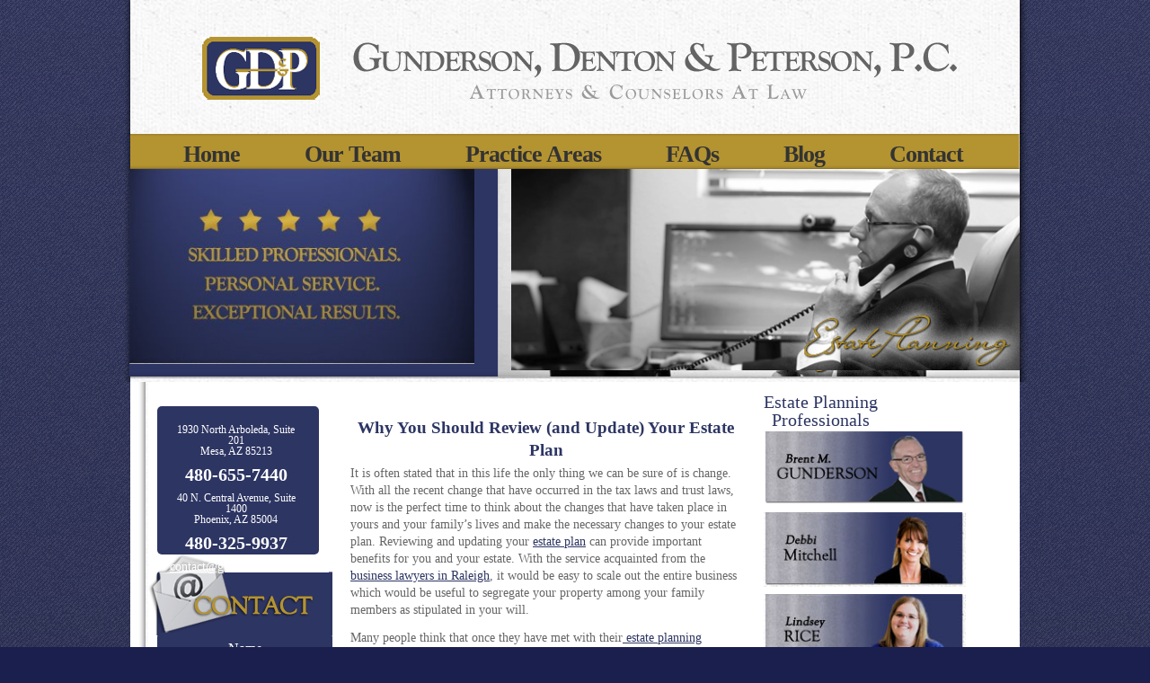

--- FILE ---
content_type: text/html; charset=UTF-8
request_url: https://gundersondenton.com/estate-planning/review-and-update-estate-plan/
body_size: 46342
content:

<!DOCTYPE html>
<html lang="en-US">
<head><meta charset="UTF-8" /><script>if(navigator.userAgent.match(/MSIE|Internet Explorer/i)||navigator.userAgent.match(/Trident\/7\..*?rv:11/i)){var href=document.location.href;if(!href.match(/[?&]nowprocket/)){if(href.indexOf("?")==-1){if(href.indexOf("#")==-1){document.location.href=href+"?nowprocket=1"}else{document.location.href=href.replace("#","?nowprocket=1#")}}else{if(href.indexOf("#")==-1){document.location.href=href+"&nowprocket=1"}else{document.location.href=href.replace("#","&nowprocket=1#")}}}}</script><script>(()=>{class RocketLazyLoadScripts{constructor(){this.v="2.0.4",this.userEvents=["keydown","keyup","mousedown","mouseup","mousemove","mouseover","mouseout","touchmove","touchstart","touchend","touchcancel","wheel","click","dblclick","input"],this.attributeEvents=["onblur","onclick","oncontextmenu","ondblclick","onfocus","onmousedown","onmouseenter","onmouseleave","onmousemove","onmouseout","onmouseover","onmouseup","onmousewheel","onscroll","onsubmit"]}async t(){this.i(),this.o(),/iP(ad|hone)/.test(navigator.userAgent)&&this.h(),this.u(),this.l(this),this.m(),this.k(this),this.p(this),this._(),await Promise.all([this.R(),this.L()]),this.lastBreath=Date.now(),this.S(this),this.P(),this.D(),this.O(),this.M(),await this.C(this.delayedScripts.normal),await this.C(this.delayedScripts.defer),await this.C(this.delayedScripts.async),await this.T(),await this.F(),await this.j(),await this.A(),window.dispatchEvent(new Event("rocket-allScriptsLoaded")),this.everythingLoaded=!0,this.lastTouchEnd&&await new Promise(t=>setTimeout(t,500-Date.now()+this.lastTouchEnd)),this.I(),this.H(),this.U(),this.W()}i(){this.CSPIssue=sessionStorage.getItem("rocketCSPIssue"),document.addEventListener("securitypolicyviolation",t=>{this.CSPIssue||"script-src-elem"!==t.violatedDirective||"data"!==t.blockedURI||(this.CSPIssue=!0,sessionStorage.setItem("rocketCSPIssue",!0))},{isRocket:!0})}o(){window.addEventListener("pageshow",t=>{this.persisted=t.persisted,this.realWindowLoadedFired=!0},{isRocket:!0}),window.addEventListener("pagehide",()=>{this.onFirstUserAction=null},{isRocket:!0})}h(){let t;function e(e){t=e}window.addEventListener("touchstart",e,{isRocket:!0}),window.addEventListener("touchend",function i(o){o.changedTouches[0]&&t.changedTouches[0]&&Math.abs(o.changedTouches[0].pageX-t.changedTouches[0].pageX)<10&&Math.abs(o.changedTouches[0].pageY-t.changedTouches[0].pageY)<10&&o.timeStamp-t.timeStamp<200&&(window.removeEventListener("touchstart",e,{isRocket:!0}),window.removeEventListener("touchend",i,{isRocket:!0}),"INPUT"===o.target.tagName&&"text"===o.target.type||(o.target.dispatchEvent(new TouchEvent("touchend",{target:o.target,bubbles:!0})),o.target.dispatchEvent(new MouseEvent("mouseover",{target:o.target,bubbles:!0})),o.target.dispatchEvent(new PointerEvent("click",{target:o.target,bubbles:!0,cancelable:!0,detail:1,clientX:o.changedTouches[0].clientX,clientY:o.changedTouches[0].clientY})),event.preventDefault()))},{isRocket:!0})}q(t){this.userActionTriggered||("mousemove"!==t.type||this.firstMousemoveIgnored?"keyup"===t.type||"mouseover"===t.type||"mouseout"===t.type||(this.userActionTriggered=!0,this.onFirstUserAction&&this.onFirstUserAction()):this.firstMousemoveIgnored=!0),"click"===t.type&&t.preventDefault(),t.stopPropagation(),t.stopImmediatePropagation(),"touchstart"===this.lastEvent&&"touchend"===t.type&&(this.lastTouchEnd=Date.now()),"click"===t.type&&(this.lastTouchEnd=0),this.lastEvent=t.type,t.composedPath&&t.composedPath()[0].getRootNode()instanceof ShadowRoot&&(t.rocketTarget=t.composedPath()[0]),this.savedUserEvents.push(t)}u(){this.savedUserEvents=[],this.userEventHandler=this.q.bind(this),this.userEvents.forEach(t=>window.addEventListener(t,this.userEventHandler,{passive:!1,isRocket:!0})),document.addEventListener("visibilitychange",this.userEventHandler,{isRocket:!0})}U(){this.userEvents.forEach(t=>window.removeEventListener(t,this.userEventHandler,{passive:!1,isRocket:!0})),document.removeEventListener("visibilitychange",this.userEventHandler,{isRocket:!0}),this.savedUserEvents.forEach(t=>{(t.rocketTarget||t.target).dispatchEvent(new window[t.constructor.name](t.type,t))})}m(){const t="return false",e=Array.from(this.attributeEvents,t=>"data-rocket-"+t),i="["+this.attributeEvents.join("],[")+"]",o="[data-rocket-"+this.attributeEvents.join("],[data-rocket-")+"]",s=(e,i,o)=>{o&&o!==t&&(e.setAttribute("data-rocket-"+i,o),e["rocket"+i]=new Function("event",o),e.setAttribute(i,t))};new MutationObserver(t=>{for(const n of t)"attributes"===n.type&&(n.attributeName.startsWith("data-rocket-")||this.everythingLoaded?n.attributeName.startsWith("data-rocket-")&&this.everythingLoaded&&this.N(n.target,n.attributeName.substring(12)):s(n.target,n.attributeName,n.target.getAttribute(n.attributeName))),"childList"===n.type&&n.addedNodes.forEach(t=>{if(t.nodeType===Node.ELEMENT_NODE)if(this.everythingLoaded)for(const i of[t,...t.querySelectorAll(o)])for(const t of i.getAttributeNames())e.includes(t)&&this.N(i,t.substring(12));else for(const e of[t,...t.querySelectorAll(i)])for(const t of e.getAttributeNames())this.attributeEvents.includes(t)&&s(e,t,e.getAttribute(t))})}).observe(document,{subtree:!0,childList:!0,attributeFilter:[...this.attributeEvents,...e]})}I(){this.attributeEvents.forEach(t=>{document.querySelectorAll("[data-rocket-"+t+"]").forEach(e=>{this.N(e,t)})})}N(t,e){const i=t.getAttribute("data-rocket-"+e);i&&(t.setAttribute(e,i),t.removeAttribute("data-rocket-"+e))}k(t){Object.defineProperty(HTMLElement.prototype,"onclick",{get(){return this.rocketonclick||null},set(e){this.rocketonclick=e,this.setAttribute(t.everythingLoaded?"onclick":"data-rocket-onclick","this.rocketonclick(event)")}})}S(t){function e(e,i){let o=e[i];e[i]=null,Object.defineProperty(e,i,{get:()=>o,set(s){t.everythingLoaded?o=s:e["rocket"+i]=o=s}})}e(document,"onreadystatechange"),e(window,"onload"),e(window,"onpageshow");try{Object.defineProperty(document,"readyState",{get:()=>t.rocketReadyState,set(e){t.rocketReadyState=e},configurable:!0}),document.readyState="loading"}catch(t){console.log("WPRocket DJE readyState conflict, bypassing")}}l(t){this.originalAddEventListener=EventTarget.prototype.addEventListener,this.originalRemoveEventListener=EventTarget.prototype.removeEventListener,this.savedEventListeners=[],EventTarget.prototype.addEventListener=function(e,i,o){o&&o.isRocket||!t.B(e,this)&&!t.userEvents.includes(e)||t.B(e,this)&&!t.userActionTriggered||e.startsWith("rocket-")||t.everythingLoaded?t.originalAddEventListener.call(this,e,i,o):(t.savedEventListeners.push({target:this,remove:!1,type:e,func:i,options:o}),"mouseenter"!==e&&"mouseleave"!==e||t.originalAddEventListener.call(this,e,t.savedUserEvents.push,o))},EventTarget.prototype.removeEventListener=function(e,i,o){o&&o.isRocket||!t.B(e,this)&&!t.userEvents.includes(e)||t.B(e,this)&&!t.userActionTriggered||e.startsWith("rocket-")||t.everythingLoaded?t.originalRemoveEventListener.call(this,e,i,o):t.savedEventListeners.push({target:this,remove:!0,type:e,func:i,options:o})}}J(t,e){this.savedEventListeners=this.savedEventListeners.filter(i=>{let o=i.type,s=i.target||window;return e!==o||t!==s||(this.B(o,s)&&(i.type="rocket-"+o),this.$(i),!1)})}H(){EventTarget.prototype.addEventListener=this.originalAddEventListener,EventTarget.prototype.removeEventListener=this.originalRemoveEventListener,this.savedEventListeners.forEach(t=>this.$(t))}$(t){t.remove?this.originalRemoveEventListener.call(t.target,t.type,t.func,t.options):this.originalAddEventListener.call(t.target,t.type,t.func,t.options)}p(t){let e;function i(e){return t.everythingLoaded?e:e.split(" ").map(t=>"load"===t||t.startsWith("load.")?"rocket-jquery-load":t).join(" ")}function o(o){function s(e){const s=o.fn[e];o.fn[e]=o.fn.init.prototype[e]=function(){return this[0]===window&&t.userActionTriggered&&("string"==typeof arguments[0]||arguments[0]instanceof String?arguments[0]=i(arguments[0]):"object"==typeof arguments[0]&&Object.keys(arguments[0]).forEach(t=>{const e=arguments[0][t];delete arguments[0][t],arguments[0][i(t)]=e})),s.apply(this,arguments),this}}if(o&&o.fn&&!t.allJQueries.includes(o)){const e={DOMContentLoaded:[],"rocket-DOMContentLoaded":[]};for(const t in e)document.addEventListener(t,()=>{e[t].forEach(t=>t())},{isRocket:!0});o.fn.ready=o.fn.init.prototype.ready=function(i){function s(){parseInt(o.fn.jquery)>2?setTimeout(()=>i.bind(document)(o)):i.bind(document)(o)}return"function"==typeof i&&(t.realDomReadyFired?!t.userActionTriggered||t.fauxDomReadyFired?s():e["rocket-DOMContentLoaded"].push(s):e.DOMContentLoaded.push(s)),o([])},s("on"),s("one"),s("off"),t.allJQueries.push(o)}e=o}t.allJQueries=[],o(window.jQuery),Object.defineProperty(window,"jQuery",{get:()=>e,set(t){o(t)}})}P(){const t=new Map;document.write=document.writeln=function(e){const i=document.currentScript,o=document.createRange(),s=i.parentElement;let n=t.get(i);void 0===n&&(n=i.nextSibling,t.set(i,n));const c=document.createDocumentFragment();o.setStart(c,0),c.appendChild(o.createContextualFragment(e)),s.insertBefore(c,n)}}async R(){return new Promise(t=>{this.userActionTriggered?t():this.onFirstUserAction=t})}async L(){return new Promise(t=>{document.addEventListener("DOMContentLoaded",()=>{this.realDomReadyFired=!0,t()},{isRocket:!0})})}async j(){return this.realWindowLoadedFired?Promise.resolve():new Promise(t=>{window.addEventListener("load",t,{isRocket:!0})})}M(){this.pendingScripts=[];this.scriptsMutationObserver=new MutationObserver(t=>{for(const e of t)e.addedNodes.forEach(t=>{"SCRIPT"!==t.tagName||t.noModule||t.isWPRocket||this.pendingScripts.push({script:t,promise:new Promise(e=>{const i=()=>{const i=this.pendingScripts.findIndex(e=>e.script===t);i>=0&&this.pendingScripts.splice(i,1),e()};t.addEventListener("load",i,{isRocket:!0}),t.addEventListener("error",i,{isRocket:!0}),setTimeout(i,1e3)})})})}),this.scriptsMutationObserver.observe(document,{childList:!0,subtree:!0})}async F(){await this.X(),this.pendingScripts.length?(await this.pendingScripts[0].promise,await this.F()):this.scriptsMutationObserver.disconnect()}D(){this.delayedScripts={normal:[],async:[],defer:[]},document.querySelectorAll("script[type$=rocketlazyloadscript]").forEach(t=>{t.hasAttribute("data-rocket-src")?t.hasAttribute("async")&&!1!==t.async?this.delayedScripts.async.push(t):t.hasAttribute("defer")&&!1!==t.defer||"module"===t.getAttribute("data-rocket-type")?this.delayedScripts.defer.push(t):this.delayedScripts.normal.push(t):this.delayedScripts.normal.push(t)})}async _(){await this.L();let t=[];document.querySelectorAll("script[type$=rocketlazyloadscript][data-rocket-src]").forEach(e=>{let i=e.getAttribute("data-rocket-src");if(i&&!i.startsWith("data:")){i.startsWith("//")&&(i=location.protocol+i);try{const o=new URL(i).origin;o!==location.origin&&t.push({src:o,crossOrigin:e.crossOrigin||"module"===e.getAttribute("data-rocket-type")})}catch(t){}}}),t=[...new Map(t.map(t=>[JSON.stringify(t),t])).values()],this.Y(t,"preconnect")}async G(t){if(await this.K(),!0!==t.noModule||!("noModule"in HTMLScriptElement.prototype))return new Promise(e=>{let i;function o(){(i||t).setAttribute("data-rocket-status","executed"),e()}try{if(navigator.userAgent.includes("Firefox/")||""===navigator.vendor||this.CSPIssue)i=document.createElement("script"),[...t.attributes].forEach(t=>{let e=t.nodeName;"type"!==e&&("data-rocket-type"===e&&(e="type"),"data-rocket-src"===e&&(e="src"),i.setAttribute(e,t.nodeValue))}),t.text&&(i.text=t.text),t.nonce&&(i.nonce=t.nonce),i.hasAttribute("src")?(i.addEventListener("load",o,{isRocket:!0}),i.addEventListener("error",()=>{i.setAttribute("data-rocket-status","failed-network"),e()},{isRocket:!0}),setTimeout(()=>{i.isConnected||e()},1)):(i.text=t.text,o()),i.isWPRocket=!0,t.parentNode.replaceChild(i,t);else{const i=t.getAttribute("data-rocket-type"),s=t.getAttribute("data-rocket-src");i?(t.type=i,t.removeAttribute("data-rocket-type")):t.removeAttribute("type"),t.addEventListener("load",o,{isRocket:!0}),t.addEventListener("error",i=>{this.CSPIssue&&i.target.src.startsWith("data:")?(console.log("WPRocket: CSP fallback activated"),t.removeAttribute("src"),this.G(t).then(e)):(t.setAttribute("data-rocket-status","failed-network"),e())},{isRocket:!0}),s?(t.fetchPriority="high",t.removeAttribute("data-rocket-src"),t.src=s):t.src="data:text/javascript;base64,"+window.btoa(unescape(encodeURIComponent(t.text)))}}catch(i){t.setAttribute("data-rocket-status","failed-transform"),e()}});t.setAttribute("data-rocket-status","skipped")}async C(t){const e=t.shift();return e?(e.isConnected&&await this.G(e),this.C(t)):Promise.resolve()}O(){this.Y([...this.delayedScripts.normal,...this.delayedScripts.defer,...this.delayedScripts.async],"preload")}Y(t,e){this.trash=this.trash||[];let i=!0;var o=document.createDocumentFragment();t.forEach(t=>{const s=t.getAttribute&&t.getAttribute("data-rocket-src")||t.src;if(s&&!s.startsWith("data:")){const n=document.createElement("link");n.href=s,n.rel=e,"preconnect"!==e&&(n.as="script",n.fetchPriority=i?"high":"low"),t.getAttribute&&"module"===t.getAttribute("data-rocket-type")&&(n.crossOrigin=!0),t.crossOrigin&&(n.crossOrigin=t.crossOrigin),t.integrity&&(n.integrity=t.integrity),t.nonce&&(n.nonce=t.nonce),o.appendChild(n),this.trash.push(n),i=!1}}),document.head.appendChild(o)}W(){this.trash.forEach(t=>t.remove())}async T(){try{document.readyState="interactive"}catch(t){}this.fauxDomReadyFired=!0;try{await this.K(),this.J(document,"readystatechange"),document.dispatchEvent(new Event("rocket-readystatechange")),await this.K(),document.rocketonreadystatechange&&document.rocketonreadystatechange(),await this.K(),this.J(document,"DOMContentLoaded"),document.dispatchEvent(new Event("rocket-DOMContentLoaded")),await this.K(),this.J(window,"DOMContentLoaded"),window.dispatchEvent(new Event("rocket-DOMContentLoaded"))}catch(t){console.error(t)}}async A(){try{document.readyState="complete"}catch(t){}try{await this.K(),this.J(document,"readystatechange"),document.dispatchEvent(new Event("rocket-readystatechange")),await this.K(),document.rocketonreadystatechange&&document.rocketonreadystatechange(),await this.K(),this.J(window,"load"),window.dispatchEvent(new Event("rocket-load")),await this.K(),window.rocketonload&&window.rocketonload(),await this.K(),this.allJQueries.forEach(t=>t(window).trigger("rocket-jquery-load")),await this.K(),this.J(window,"pageshow");const t=new Event("rocket-pageshow");t.persisted=this.persisted,window.dispatchEvent(t),await this.K(),window.rocketonpageshow&&window.rocketonpageshow({persisted:this.persisted})}catch(t){console.error(t)}}async K(){Date.now()-this.lastBreath>45&&(await this.X(),this.lastBreath=Date.now())}async X(){return document.hidden?new Promise(t=>setTimeout(t)):new Promise(t=>requestAnimationFrame(t))}B(t,e){return e===document&&"readystatechange"===t||(e===document&&"DOMContentLoaded"===t||(e===window&&"DOMContentLoaded"===t||(e===window&&"load"===t||e===window&&"pageshow"===t)))}static run(){(new RocketLazyLoadScripts).t()}}RocketLazyLoadScripts.run()})();</script>
<!-- <script type="rocketlazyloadscript" data-rocket-type='text/javascript'>var TBRUM=TBRUM||{};TBRUM.q=TBRUM.q||[];TBRUM.q.push(['mark','firstbyte',(new Date).getTime()]);(function(){var a=document.createElement('script');a.type='text/javascript';a.async=true;a.src=document.location.protocol+'//insight.torbit.com/v1/insight.min.js';var b=document.getElementsByTagName('script')[0];b.parentNode.insertBefore(a,b)})();</script> -->
<title>Why You Should Review (and Update) Your Estate Plan - GDP, P.C.</title>
<link data-rocket-preload as="style" href="https://fonts.googleapis.com/css?family=Montserrat%3A400%2C700%7CVarela%20Round%7CHind%20Siliguri%3A400%2C600%7CDosis%3A600%7CRoboto%3A100%2C400%7CRoboto%20Condensed%3A400%2C700%7CBree%20Serif%7CDroid%20Serif%3A400%7CMuli%3A700&#038;display=swap" rel="preload">
<link href="https://fonts.googleapis.com/css?family=Montserrat%3A400%2C700%7CVarela%20Round%7CHind%20Siliguri%3A400%2C600%7CDosis%3A600%7CRoboto%3A100%2C400%7CRoboto%20Condensed%3A400%2C700%7CBree%20Serif%7CDroid%20Serif%3A400%7CMuli%3A700&#038;display=swap" media="print" onload="this.media=&#039;all&#039;" rel="stylesheet">
<noscript data-wpr-hosted-gf-parameters=""><link rel="stylesheet" href="https://fonts.googleapis.com/css?family=Montserrat%3A400%2C700%7CVarela%20Round%7CHind%20Siliguri%3A400%2C600%7CDosis%3A600%7CRoboto%3A100%2C400%7CRoboto%20Condensed%3A400%2C700%7CBree%20Serif%7CDroid%20Serif%3A400%7CMuli%3A700&#038;display=swap"></noscript>
<style id="rocket-critical-css">ul{box-sizing:border-box}:root{--wp--preset--font-size--normal:16px;--wp--preset--font-size--huge:42px}input[class*=apbct].apbct_special_field{display:none!important}.wpcf7 .screen-reader-response{position:absolute;overflow:hidden;clip:rect(1px,1px,1px,1px);clip-path:inset(50%);height:1px;width:1px;margin:-1px;padding:0;border:0;word-wrap:normal!important}.wpcf7 form .wpcf7-response-output{margin:2em 0.5em 1em;padding:0.2em 1em;border:2px solid #00a0d2}.wpcf7 form.init .wpcf7-response-output{display:none}.taptap-menu-button-wrapper{position:fixed;z-index:999999;top:10px;left:15px;right:auto;width:40px;height:45px}.taptap-main-menu-button{padding:6px 5px}.taptap-main-menu-button:before,.taptap-main-menu-button div.taptap-main-menu-button-middle:before,.taptap-main-menu-button:after{content:'';display:block;width:30px;height:2px;margin:7px 0;background-color:#999}.taptap-search-button-wrapper{position:fixed;z-index:99996;width:40px;height:45px;top:10px;right:10px;left:auto}.taptap-search-wrapper,.taptap-search-background{position:fixed;z-index:9999999;top:-1000px;left:0;right:0;width:100%;height:65px;margin:0;padding:0;overflow:hidden;-webkit-transform:translateY(-100%);-moz-transform:translateY(-100%);transform:translateY(-100%)}.taptap-search-background{z-index:9999998;background-color:#191919}.taptap-search-wrapper #searchform input{width:100%;height:100%;position:absolute;z-index:10;top:0px;font-family:'Montserrat';font-weight:400;font-size:16px;letter-spacing:0;color:#eee;padding:0 50px;margin:0;border:0;background:none;outline:none;box-sizing:border-box;-moz-box-sizing:border-box;-webkit-box-sizing:border-box;-webkit-border-radius:0;-moz-border-radius:0;border-radius:0}.taptap-search-wrapper #searchform input::-ms-clear{display:none}#searchform input::-webkit-input-placeholder{font-size:15px;color:#555!important}#searchform input:-moz-placeholder{font-size:15px;color:#555!important}#searchform input::-moz-placeholder{font-size:15px;color:#555!important}#searchform input:-ms-input-placeholder{font-size:15px;color:#555!important}.taptap-search-close-wrapper{display:table;position:absolute;z-index:20;top:0;left:0;width:40px;height:100%}.taptap-search-close-inner{display:table-cell;vertical-align:middle}.taptap-search-close-inner::before,.taptap-search-close-inner::after{content:'';position:absolute;vertical-align:middle;left:15px;width:9px;height:1px;background-color:#999}.taptap-search-close-inner::before{margin-top:-3px;-webkit-transform:rotate(-45deg);-moz-transform:rotate(-45deg);transform:rotate(-45deg)}.taptap-search-close-inner::after{margin-top:3px;-webkit-transform:rotate(45deg);-moz-transform:rotate(45deg);transform:rotate(45deg)}.taptap-search-clear-wrapper{display:table;position:absolute;z-index:20;top:0;right:0;width:50px;height:100%}.taptap-search-clear-inner{display:table-cell;vertical-align:middle}.taptap-search-clear{position:relative;vertical-align:middle;left:15px;width:18px;height:18px;border-radius:50%;background-color:#555}.taptap-search-clear::before{content:'';position:absolute;top:8px;left:3px;width:12px;height:2px;background-color:#191919;-webkit-transform:rotate(-45deg);-moz-transform:rotate(-45deg);transform:rotate(-45deg)}.taptap-search-clear::after{content:'';position:absolute;top:8px;left:3px;width:12px;height:2px;background-color:#191919;-webkit-transform:rotate(45deg);-moz-transform:rotate(45deg);transform:rotate(45deg)}.taptap-search-overlay{position:fixed;z-index:9999997;top:-1000%;left:0;right:0;width:100%;height:100%;height:100vh;background-color:#000;opacity:0}.taptap-logo-wrapper{position:fixed;z-index:99996;top:23px;left:50%;-webkit-transform:translateX(-50%);-moz-transform:translateX(-50%);transform:translateX(-50%)}.taptap-logo-image img{width:auto;max-height:35px}.taptap-logo-primary{position:relative;z-index:10}.taptap-header-bg-image{position:fixed;z-index:99995;top:0;left:0;width:100%;height:65px;background-size:cover;background-repeat:no-repeat}.taptap-header{position:fixed;z-index:99994;top:0;left:0;width:100%;height:65px;background-color:#1D2124}.taptap-by-bonfire{margin:25px 25px 0 25px}.taptap-by-bonfire ul{width:100%;list-style-type:none;margin:0;padding:0}.taptap-by-bonfire ul li{width:100%;min-height:30px;list-style-type:none;margin:0;padding:1px;text-align:center}.taptap-by-bonfire ul li a{font-family:'Montserrat';font-weight:400;font-size:14px;letter-spacing:0;color:#878C91;margin:0;padding:11px 0;display:inline-block;text-decoration:none}.taptap-by-bonfire .menu{list-style:none;margin:0;padding:0}.taptap-by-bonfire .menu li{position:relative;margin:0;padding:0;border:none;z-index:auto}.taptap-menu-item-description{font-family:'Montserrat';font-weight:400;font-size:11px;line-height:11px;color:#60666B;letter-spacing:0;margin:2px 0 0 0}.taptap-by-bonfire-image-wrapper{display:block;margin:0 5px;text-align:center}.taptap-menu-item-description{font-family:'Montserrat';font-weight:400;font-size:11px;line-height:11px;color:#60666B;letter-spacing:0;margin:2px 0 0 0}.taptap-main-wrapper{position:fixed;z-index:99999;top:-1000%;left:0;width:100%;height:100%;opacity:0;-webkit-transform:translate3d(0,0,0);transform:translate3d(0,0,0);-webkit-overflow-scrolling:touch}.taptap-main-inner{width:100%;height:100%;overflow-y:auto}.taptap-main{padding:0;margin:0;display:table;width:100%;height:100%;transform:translate3d(0,0,0);-webkit-transform:translate3d(0,0,0)}.taptap-main-inner-inner{display:table-cell;vertical-align:top;margin:0;padding:75px 0}.taptap-contents-wrapper{margin:0 auto}.taptap-background-color{position:fixed;z-index:99998;top:-1000%;left:0;width:100%;height:100%;height:100vh;background-color:#111112;-webkit-transform:translate3d(0,0,0);-webkit-overflow-scrolling:touch;-webkit-transform:translateY(-100%);-moz-transform:translateY(-100%);transform:translateY(-100%)}.taptap-background-overlay{position:fixed;z-index:99997;top:-1000%;left:0;width:100%;height:100%;height:100vh;background-color:#000;opacity:0}#mc_embed_signup form{display:block;position:relative;text-align:left;padding:10px 0 10px 3%}</style>
<meta name="viewport" content="width=device-width, initial-scale=1">


<meta name="norton-safeweb-site-verification" content="ifunz7xv6-zrcfgeo47w9ut0b4pg3r20q2be1fa9t5l8r-617gmv82ukns0ip97rxvzrtp8equgja0ehd4rx3xx9t82itx19e963cxola23eqgesaee9tel54lajnjrw" />  
<meta name="wot-verification" content="09f63b4ef21703723306"/>   
<meta name="bitly-verification" content="eee456a3c00c"/> 
<meta name="alexaVerifyID" content="3gMfWbUEiakJgZcWKVRexp8BGQo " />
<link rel="profile" href="http://gmpg.org/xfn/11" />
<link rel="pingback" href="https://gundersondenton.com/xmlrpc.php" />
<meta name='robots' content='index, follow, max-image-preview:large, max-snippet:-1, max-video-preview:-1' />

<!-- Google Tag Manager for WordPress by gtm4wp.com -->
<script data-cfasync="false" data-pagespeed-no-defer>
	var gtm4wp_datalayer_name = "dataLayer";
	var dataLayer = dataLayer || [];
</script>
<!-- End Google Tag Manager for WordPress by gtm4wp.com -->
	<!-- This site is optimized with the Yoast SEO plugin v26.7 - https://yoast.com/wordpress/plugins/seo/ -->
	<meta name="description" content="Reviewing and updating your estate plan can provide important benefits for you and your estate. Call Gunderson Denton &amp; Peterson, P.C.at 480-655-7440." />
	<link rel="canonical" href="https://gundersondenton.com/estate-planning/review-and-update-estate-plan/" />
	<meta property="og:locale" content="en_US" />
	<meta property="og:type" content="article" />
	<meta property="og:title" content="Why You Should Review (and Update) Your Estate Plan - GDP, P.C." />
	<meta property="og:description" content="Reviewing and updating your estate plan can provide important benefits for you and your estate. Call Gunderson Denton &amp; Peterson, P.C.at 480-655-7440." />
	<meta property="og:url" content="https://gundersondenton.com/estate-planning/review-and-update-estate-plan/" />
	<meta property="og:site_name" content="Gunderson Denton &amp; Peterson, PC" />
	<meta property="article:publisher" content="http://www.facebook.com/pages/Gunderson-Denton-Peterson/181815615179606" />
	<meta property="article:published_time" content="2013-09-23T22:54:41+00:00" />
	<meta property="article:modified_time" content="2024-04-25T09:06:51+00:00" />
	<meta property="og:image" content="https://gundersondenton.com/wp-content/uploads/2016/09/lawyers-for-estate-immigration.jpg" />
	<meta property="og:image:width" content="400" />
	<meta property="og:image:height" content="250" />
	<meta property="og:image:type" content="image/jpeg" />
	<meta name="author" content="Caren Imbrescia" />
	<meta name="twitter:card" content="summary_large_image" />
	<meta name="twitter:creator" content="@gundersondenton" />
	<meta name="twitter:site" content="@gundersondenton" />
	<meta name="twitter:label1" content="Written by" />
	<meta name="twitter:data1" content="Caren Imbrescia" />
	<meta name="twitter:label2" content="Est. reading time" />
	<meta name="twitter:data2" content="3 minutes" />
	<script type="application/ld+json" class="yoast-schema-graph">{"@context":"https://schema.org","@graph":[{"@type":"Article","@id":"https://gundersondenton.com/estate-planning/review-and-update-estate-plan/#article","isPartOf":{"@id":"https://gundersondenton.com/estate-planning/review-and-update-estate-plan/"},"author":{"name":"Caren Imbrescia","@id":"https://gundersondenton.com/#/schema/person/d28f54edda36ba9aa9129a616450a97e"},"headline":"Why You Should Review (and Update) Your Estate Plan","datePublished":"2013-09-23T22:54:41+00:00","dateModified":"2024-04-25T09:06:51+00:00","mainEntityOfPage":{"@id":"https://gundersondenton.com/estate-planning/review-and-update-estate-plan/"},"wordCount":442,"image":{"@id":"https://gundersondenton.com/estate-planning/review-and-update-estate-plan/#primaryimage"},"thumbnailUrl":"https://gundersondenton.com/wp-content/uploads/2016/09/lawyers-for-estate-immigration.jpg","articleSection":["Estate Planning"],"inLanguage":"en-US"},{"@type":"WebPage","@id":"https://gundersondenton.com/estate-planning/review-and-update-estate-plan/","url":"https://gundersondenton.com/estate-planning/review-and-update-estate-plan/","name":"Why You Should Review (and Update) Your Estate Plan - GDP, P.C.","isPartOf":{"@id":"https://gundersondenton.com/#website"},"primaryImageOfPage":{"@id":"https://gundersondenton.com/estate-planning/review-and-update-estate-plan/#primaryimage"},"image":{"@id":"https://gundersondenton.com/estate-planning/review-and-update-estate-plan/#primaryimage"},"thumbnailUrl":"https://gundersondenton.com/wp-content/uploads/2016/09/lawyers-for-estate-immigration.jpg","datePublished":"2013-09-23T22:54:41+00:00","dateModified":"2024-04-25T09:06:51+00:00","author":{"@id":"https://gundersondenton.com/#/schema/person/d28f54edda36ba9aa9129a616450a97e"},"description":"Reviewing and updating your estate plan can provide important benefits for you and your estate. Call Gunderson Denton & Peterson, P.C.at 480-655-7440.","breadcrumb":{"@id":"https://gundersondenton.com/estate-planning/review-and-update-estate-plan/#breadcrumb"},"inLanguage":"en-US","potentialAction":[{"@type":"ReadAction","target":["https://gundersondenton.com/estate-planning/review-and-update-estate-plan/"]}]},{"@type":"ImageObject","inLanguage":"en-US","@id":"https://gundersondenton.com/estate-planning/review-and-update-estate-plan/#primaryimage","url":"https://gundersondenton.com/wp-content/uploads/2016/09/lawyers-for-estate-immigration.jpg","contentUrl":"https://gundersondenton.com/wp-content/uploads/2016/09/lawyers-for-estate-immigration.jpg","width":400,"height":250,"caption":"lawyers for estate immigration"},{"@type":"BreadcrumbList","@id":"https://gundersondenton.com/estate-planning/review-and-update-estate-plan/#breadcrumb","itemListElement":[{"@type":"ListItem","position":1,"name":"Home","item":"https://gundersondenton.com/"},{"@type":"ListItem","position":2,"name":"Blog","item":"https://gundersondenton.com/blog/"},{"@type":"ListItem","position":3,"name":"Why You Should Review (and Update) Your Estate Plan"}]},{"@type":"WebSite","@id":"https://gundersondenton.com/#website","url":"https://gundersondenton.com/","name":"Gunderson Denton &amp; Peterson, PC","description":"Arizona Attorneys At Law","potentialAction":[{"@type":"SearchAction","target":{"@type":"EntryPoint","urlTemplate":"https://gundersondenton.com/?s={search_term_string}"},"query-input":{"@type":"PropertyValueSpecification","valueRequired":true,"valueName":"search_term_string"}}],"inLanguage":"en-US"},{"@type":"Person","@id":"https://gundersondenton.com/#/schema/person/d28f54edda36ba9aa9129a616450a97e","name":"Caren Imbrescia","url":"https://gundersondenton.com/author/caren/"}]}</script>
	<!-- / Yoast SEO plugin. -->


<link rel='dns-prefetch' href='//fonts.googleapis.com' />
<link href='https://fonts.gstatic.com' crossorigin rel='preconnect' />
<link rel="alternate" type="application/rss+xml" title="Gunderson Denton &amp; Peterson, PC &raquo; Feed" href="https://gundersondenton.com/feed/" />
<link rel="alternate" type="application/rss+xml" title="Gunderson Denton &amp; Peterson, PC &raquo; Comments Feed" href="https://gundersondenton.com/comments/feed/" />
<link rel="alternate" title="oEmbed (JSON)" type="application/json+oembed" href="https://gundersondenton.com/wp-json/oembed/1.0/embed?url=https%3A%2F%2Fgundersondenton.com%2Festate-planning%2Freview-and-update-estate-plan%2F" />
<link rel="alternate" title="oEmbed (XML)" type="text/xml+oembed" href="https://gundersondenton.com/wp-json/oembed/1.0/embed?url=https%3A%2F%2Fgundersondenton.com%2Festate-planning%2Freview-and-update-estate-plan%2F&#038;format=xml" />
		<!-- This site uses the Google Analytics by MonsterInsights plugin v9.11.1 - Using Analytics tracking - https://www.monsterinsights.com/ -->
		<!-- Note: MonsterInsights is not currently configured on this site. The site owner needs to authenticate with Google Analytics in the MonsterInsights settings panel. -->
					<!-- No tracking code set -->
				<!-- / Google Analytics by MonsterInsights -->
		<style id='wp-img-auto-sizes-contain-inline-css' type='text/css'>
img:is([sizes=auto i],[sizes^="auto," i]){contain-intrinsic-size:3000px 1500px}
/*# sourceURL=wp-img-auto-sizes-contain-inline-css */
</style>
<style id='wp-emoji-styles-inline-css' type='text/css'>

	img.wp-smiley, img.emoji {
		display: inline !important;
		border: none !important;
		box-shadow: none !important;
		height: 1em !important;
		width: 1em !important;
		margin: 0 0.07em !important;
		vertical-align: -0.1em !important;
		background: none !important;
		padding: 0 !important;
	}
/*# sourceURL=wp-emoji-styles-inline-css */
</style>
<style id='wp-block-library-inline-css' type='text/css'>
:root{--wp-block-synced-color:#7a00df;--wp-block-synced-color--rgb:122,0,223;--wp-bound-block-color:var(--wp-block-synced-color);--wp-editor-canvas-background:#ddd;--wp-admin-theme-color:#007cba;--wp-admin-theme-color--rgb:0,124,186;--wp-admin-theme-color-darker-10:#006ba1;--wp-admin-theme-color-darker-10--rgb:0,107,160.5;--wp-admin-theme-color-darker-20:#005a87;--wp-admin-theme-color-darker-20--rgb:0,90,135;--wp-admin-border-width-focus:2px}@media (min-resolution:192dpi){:root{--wp-admin-border-width-focus:1.5px}}.wp-element-button{cursor:pointer}:root .has-very-light-gray-background-color{background-color:#eee}:root .has-very-dark-gray-background-color{background-color:#313131}:root .has-very-light-gray-color{color:#eee}:root .has-very-dark-gray-color{color:#313131}:root .has-vivid-green-cyan-to-vivid-cyan-blue-gradient-background{background:linear-gradient(135deg,#00d084,#0693e3)}:root .has-purple-crush-gradient-background{background:linear-gradient(135deg,#34e2e4,#4721fb 50%,#ab1dfe)}:root .has-hazy-dawn-gradient-background{background:linear-gradient(135deg,#faaca8,#dad0ec)}:root .has-subdued-olive-gradient-background{background:linear-gradient(135deg,#fafae1,#67a671)}:root .has-atomic-cream-gradient-background{background:linear-gradient(135deg,#fdd79a,#004a59)}:root .has-nightshade-gradient-background{background:linear-gradient(135deg,#330968,#31cdcf)}:root .has-midnight-gradient-background{background:linear-gradient(135deg,#020381,#2874fc)}:root{--wp--preset--font-size--normal:16px;--wp--preset--font-size--huge:42px}.has-regular-font-size{font-size:1em}.has-larger-font-size{font-size:2.625em}.has-normal-font-size{font-size:var(--wp--preset--font-size--normal)}.has-huge-font-size{font-size:var(--wp--preset--font-size--huge)}.has-text-align-center{text-align:center}.has-text-align-left{text-align:left}.has-text-align-right{text-align:right}.has-fit-text{white-space:nowrap!important}#end-resizable-editor-section{display:none}.aligncenter{clear:both}.items-justified-left{justify-content:flex-start}.items-justified-center{justify-content:center}.items-justified-right{justify-content:flex-end}.items-justified-space-between{justify-content:space-between}.screen-reader-text{border:0;clip-path:inset(50%);height:1px;margin:-1px;overflow:hidden;padding:0;position:absolute;width:1px;word-wrap:normal!important}.screen-reader-text:focus{background-color:#ddd;clip-path:none;color:#444;display:block;font-size:1em;height:auto;left:5px;line-height:normal;padding:15px 23px 14px;text-decoration:none;top:5px;width:auto;z-index:100000}html :where(.has-border-color){border-style:solid}html :where([style*=border-top-color]){border-top-style:solid}html :where([style*=border-right-color]){border-right-style:solid}html :where([style*=border-bottom-color]){border-bottom-style:solid}html :where([style*=border-left-color]){border-left-style:solid}html :where([style*=border-width]){border-style:solid}html :where([style*=border-top-width]){border-top-style:solid}html :where([style*=border-right-width]){border-right-style:solid}html :where([style*=border-bottom-width]){border-bottom-style:solid}html :where([style*=border-left-width]){border-left-style:solid}html :where(img[class*=wp-image-]){height:auto;max-width:100%}:where(figure){margin:0 0 1em}html :where(.is-position-sticky){--wp-admin--admin-bar--position-offset:var(--wp-admin--admin-bar--height,0px)}@media screen and (max-width:600px){html :where(.is-position-sticky){--wp-admin--admin-bar--position-offset:0px}}

/*# sourceURL=wp-block-library-inline-css */
</style><style id='global-styles-inline-css' type='text/css'>
:root{--wp--preset--aspect-ratio--square: 1;--wp--preset--aspect-ratio--4-3: 4/3;--wp--preset--aspect-ratio--3-4: 3/4;--wp--preset--aspect-ratio--3-2: 3/2;--wp--preset--aspect-ratio--2-3: 2/3;--wp--preset--aspect-ratio--16-9: 16/9;--wp--preset--aspect-ratio--9-16: 9/16;--wp--preset--color--black: #000000;--wp--preset--color--cyan-bluish-gray: #abb8c3;--wp--preset--color--white: #ffffff;--wp--preset--color--pale-pink: #f78da7;--wp--preset--color--vivid-red: #cf2e2e;--wp--preset--color--luminous-vivid-orange: #ff6900;--wp--preset--color--luminous-vivid-amber: #fcb900;--wp--preset--color--light-green-cyan: #7bdcb5;--wp--preset--color--vivid-green-cyan: #00d084;--wp--preset--color--pale-cyan-blue: #8ed1fc;--wp--preset--color--vivid-cyan-blue: #0693e3;--wp--preset--color--vivid-purple: #9b51e0;--wp--preset--gradient--vivid-cyan-blue-to-vivid-purple: linear-gradient(135deg,rgb(6,147,227) 0%,rgb(155,81,224) 100%);--wp--preset--gradient--light-green-cyan-to-vivid-green-cyan: linear-gradient(135deg,rgb(122,220,180) 0%,rgb(0,208,130) 100%);--wp--preset--gradient--luminous-vivid-amber-to-luminous-vivid-orange: linear-gradient(135deg,rgb(252,185,0) 0%,rgb(255,105,0) 100%);--wp--preset--gradient--luminous-vivid-orange-to-vivid-red: linear-gradient(135deg,rgb(255,105,0) 0%,rgb(207,46,46) 100%);--wp--preset--gradient--very-light-gray-to-cyan-bluish-gray: linear-gradient(135deg,rgb(238,238,238) 0%,rgb(169,184,195) 100%);--wp--preset--gradient--cool-to-warm-spectrum: linear-gradient(135deg,rgb(74,234,220) 0%,rgb(151,120,209) 20%,rgb(207,42,186) 40%,rgb(238,44,130) 60%,rgb(251,105,98) 80%,rgb(254,248,76) 100%);--wp--preset--gradient--blush-light-purple: linear-gradient(135deg,rgb(255,206,236) 0%,rgb(152,150,240) 100%);--wp--preset--gradient--blush-bordeaux: linear-gradient(135deg,rgb(254,205,165) 0%,rgb(254,45,45) 50%,rgb(107,0,62) 100%);--wp--preset--gradient--luminous-dusk: linear-gradient(135deg,rgb(255,203,112) 0%,rgb(199,81,192) 50%,rgb(65,88,208) 100%);--wp--preset--gradient--pale-ocean: linear-gradient(135deg,rgb(255,245,203) 0%,rgb(182,227,212) 50%,rgb(51,167,181) 100%);--wp--preset--gradient--electric-grass: linear-gradient(135deg,rgb(202,248,128) 0%,rgb(113,206,126) 100%);--wp--preset--gradient--midnight: linear-gradient(135deg,rgb(2,3,129) 0%,rgb(40,116,252) 100%);--wp--preset--font-size--small: 13px;--wp--preset--font-size--medium: 20px;--wp--preset--font-size--large: 36px;--wp--preset--font-size--x-large: 42px;--wp--preset--spacing--20: 0.44rem;--wp--preset--spacing--30: 0.67rem;--wp--preset--spacing--40: 1rem;--wp--preset--spacing--50: 1.5rem;--wp--preset--spacing--60: 2.25rem;--wp--preset--spacing--70: 3.38rem;--wp--preset--spacing--80: 5.06rem;--wp--preset--shadow--natural: 6px 6px 9px rgba(0, 0, 0, 0.2);--wp--preset--shadow--deep: 12px 12px 50px rgba(0, 0, 0, 0.4);--wp--preset--shadow--sharp: 6px 6px 0px rgba(0, 0, 0, 0.2);--wp--preset--shadow--outlined: 6px 6px 0px -3px rgb(255, 255, 255), 6px 6px rgb(0, 0, 0);--wp--preset--shadow--crisp: 6px 6px 0px rgb(0, 0, 0);}:where(.is-layout-flex){gap: 0.5em;}:where(.is-layout-grid){gap: 0.5em;}body .is-layout-flex{display: flex;}.is-layout-flex{flex-wrap: wrap;align-items: center;}.is-layout-flex > :is(*, div){margin: 0;}body .is-layout-grid{display: grid;}.is-layout-grid > :is(*, div){margin: 0;}:where(.wp-block-columns.is-layout-flex){gap: 2em;}:where(.wp-block-columns.is-layout-grid){gap: 2em;}:where(.wp-block-post-template.is-layout-flex){gap: 1.25em;}:where(.wp-block-post-template.is-layout-grid){gap: 1.25em;}.has-black-color{color: var(--wp--preset--color--black) !important;}.has-cyan-bluish-gray-color{color: var(--wp--preset--color--cyan-bluish-gray) !important;}.has-white-color{color: var(--wp--preset--color--white) !important;}.has-pale-pink-color{color: var(--wp--preset--color--pale-pink) !important;}.has-vivid-red-color{color: var(--wp--preset--color--vivid-red) !important;}.has-luminous-vivid-orange-color{color: var(--wp--preset--color--luminous-vivid-orange) !important;}.has-luminous-vivid-amber-color{color: var(--wp--preset--color--luminous-vivid-amber) !important;}.has-light-green-cyan-color{color: var(--wp--preset--color--light-green-cyan) !important;}.has-vivid-green-cyan-color{color: var(--wp--preset--color--vivid-green-cyan) !important;}.has-pale-cyan-blue-color{color: var(--wp--preset--color--pale-cyan-blue) !important;}.has-vivid-cyan-blue-color{color: var(--wp--preset--color--vivid-cyan-blue) !important;}.has-vivid-purple-color{color: var(--wp--preset--color--vivid-purple) !important;}.has-black-background-color{background-color: var(--wp--preset--color--black) !important;}.has-cyan-bluish-gray-background-color{background-color: var(--wp--preset--color--cyan-bluish-gray) !important;}.has-white-background-color{background-color: var(--wp--preset--color--white) !important;}.has-pale-pink-background-color{background-color: var(--wp--preset--color--pale-pink) !important;}.has-vivid-red-background-color{background-color: var(--wp--preset--color--vivid-red) !important;}.has-luminous-vivid-orange-background-color{background-color: var(--wp--preset--color--luminous-vivid-orange) !important;}.has-luminous-vivid-amber-background-color{background-color: var(--wp--preset--color--luminous-vivid-amber) !important;}.has-light-green-cyan-background-color{background-color: var(--wp--preset--color--light-green-cyan) !important;}.has-vivid-green-cyan-background-color{background-color: var(--wp--preset--color--vivid-green-cyan) !important;}.has-pale-cyan-blue-background-color{background-color: var(--wp--preset--color--pale-cyan-blue) !important;}.has-vivid-cyan-blue-background-color{background-color: var(--wp--preset--color--vivid-cyan-blue) !important;}.has-vivid-purple-background-color{background-color: var(--wp--preset--color--vivid-purple) !important;}.has-black-border-color{border-color: var(--wp--preset--color--black) !important;}.has-cyan-bluish-gray-border-color{border-color: var(--wp--preset--color--cyan-bluish-gray) !important;}.has-white-border-color{border-color: var(--wp--preset--color--white) !important;}.has-pale-pink-border-color{border-color: var(--wp--preset--color--pale-pink) !important;}.has-vivid-red-border-color{border-color: var(--wp--preset--color--vivid-red) !important;}.has-luminous-vivid-orange-border-color{border-color: var(--wp--preset--color--luminous-vivid-orange) !important;}.has-luminous-vivid-amber-border-color{border-color: var(--wp--preset--color--luminous-vivid-amber) !important;}.has-light-green-cyan-border-color{border-color: var(--wp--preset--color--light-green-cyan) !important;}.has-vivid-green-cyan-border-color{border-color: var(--wp--preset--color--vivid-green-cyan) !important;}.has-pale-cyan-blue-border-color{border-color: var(--wp--preset--color--pale-cyan-blue) !important;}.has-vivid-cyan-blue-border-color{border-color: var(--wp--preset--color--vivid-cyan-blue) !important;}.has-vivid-purple-border-color{border-color: var(--wp--preset--color--vivid-purple) !important;}.has-vivid-cyan-blue-to-vivid-purple-gradient-background{background: var(--wp--preset--gradient--vivid-cyan-blue-to-vivid-purple) !important;}.has-light-green-cyan-to-vivid-green-cyan-gradient-background{background: var(--wp--preset--gradient--light-green-cyan-to-vivid-green-cyan) !important;}.has-luminous-vivid-amber-to-luminous-vivid-orange-gradient-background{background: var(--wp--preset--gradient--luminous-vivid-amber-to-luminous-vivid-orange) !important;}.has-luminous-vivid-orange-to-vivid-red-gradient-background{background: var(--wp--preset--gradient--luminous-vivid-orange-to-vivid-red) !important;}.has-very-light-gray-to-cyan-bluish-gray-gradient-background{background: var(--wp--preset--gradient--very-light-gray-to-cyan-bluish-gray) !important;}.has-cool-to-warm-spectrum-gradient-background{background: var(--wp--preset--gradient--cool-to-warm-spectrum) !important;}.has-blush-light-purple-gradient-background{background: var(--wp--preset--gradient--blush-light-purple) !important;}.has-blush-bordeaux-gradient-background{background: var(--wp--preset--gradient--blush-bordeaux) !important;}.has-luminous-dusk-gradient-background{background: var(--wp--preset--gradient--luminous-dusk) !important;}.has-pale-ocean-gradient-background{background: var(--wp--preset--gradient--pale-ocean) !important;}.has-electric-grass-gradient-background{background: var(--wp--preset--gradient--electric-grass) !important;}.has-midnight-gradient-background{background: var(--wp--preset--gradient--midnight) !important;}.has-small-font-size{font-size: var(--wp--preset--font-size--small) !important;}.has-medium-font-size{font-size: var(--wp--preset--font-size--medium) !important;}.has-large-font-size{font-size: var(--wp--preset--font-size--large) !important;}.has-x-large-font-size{font-size: var(--wp--preset--font-size--x-large) !important;}
/*# sourceURL=global-styles-inline-css */
</style>

<style id='classic-theme-styles-inline-css' type='text/css'>
/*! This file is auto-generated */
.wp-block-button__link{color:#fff;background-color:#32373c;border-radius:9999px;box-shadow:none;text-decoration:none;padding:calc(.667em + 2px) calc(1.333em + 2px);font-size:1.125em}.wp-block-file__button{background:#32373c;color:#fff;text-decoration:none}
/*# sourceURL=/wp-includes/css/classic-themes.min.css */
</style>
<link data-minify="1" rel='preload'  href='https://gundersondenton.com/wp-content/cache/min/1/wp-content/plugins/taptap-by-bonfire/taptap.css?ver=1756846048' data-rocket-async="style" as="style" onload="this.onload=null;this.rel='stylesheet'" onerror="this.removeAttribute('data-rocket-async')"  type='text/css' media='all' />

<link data-minify="1" rel='preload'  href='https://gundersondenton.com/wp-content/cache/min/1/wp-content/plugins/taptap-by-bonfire/fonts/font-awesome/css/font-awesome.min.css?ver=1756846048' data-rocket-async="style" as="style" onload="this.onload=null;this.rel='stylesheet'" onerror="this.removeAttribute('data-rocket-async')"  type='text/css' media='all' />
<link data-minify="1" rel='preload'  href='https://gundersondenton.com/wp-content/cache/min/1/wp-content/plugins/simple-social-icons/css/style.css?ver=1756846048' data-rocket-async="style" as="style" onload="this.onload=null;this.rel='stylesheet'" onerror="this.removeAttribute('data-rocket-async')"  type='text/css' media='all' />
<link rel='preload'  href='https://gundersondenton.com/wp-content/plugins/easy-fancybox/fancybox/1.5.4/jquery.fancybox.min.css?ver=6.9' data-rocket-async="style" as="style" onload="this.onload=null;this.rel='stylesheet'" onerror="this.removeAttribute('data-rocket-async')"  type='text/css' media='screen' />
<style id='fancybox-inline-css' type='text/css'>
#fancybox-outer{background:#fff}#fancybox-content{background:#fff;border-color:#fff;color:inherit;}#fancybox-title,#fancybox-title-float-main{color:#fff}
/*# sourceURL=fancybox-inline-css */
</style>
<link data-minify="1" rel='preload'  href='https://gundersondenton.com/wp-content/cache/min/1/wp-content/plugins/wp-pagenavi/pagenavi-css.css?ver=1756846048' data-rocket-async="style" as="style" onload="this.onload=null;this.rel='stylesheet'" onerror="this.removeAttribute('data-rocket-async')"  type='text/css' media='all' />
<script type="rocketlazyloadscript" data-rocket-type="text/javascript" data-rocket-src="https://gundersondenton.com/wp-includes/js/jquery/jquery.min.js?ver=3.7.1" id="jquery-core-js"></script>
<script type="rocketlazyloadscript" data-rocket-type="text/javascript" data-rocket-src="https://gundersondenton.com/wp-includes/js/jquery/jquery-migrate.min.js?ver=3.4.1" id="jquery-migrate-js" data-rocket-defer defer></script>
<script type="rocketlazyloadscript" data-minify="1" data-rocket-type="text/javascript" data-rocket-src="https://gundersondenton.com/wp-content/cache/min/1/wp-content/plugins/taptap-by-bonfire/taptap-accordion.js?ver=1756846048" id="bonfire-taptap-accordion-js" data-rocket-defer defer></script>
<link rel="https://api.w.org/" href="https://gundersondenton.com/wp-json/" /><link rel="alternate" title="JSON" type="application/json" href="https://gundersondenton.com/wp-json/wp/v2/posts/3071" /><link rel="EditURI" type="application/rsd+xml" title="RSD" href="https://gundersondenton.com/xmlrpc.php?rsd" />
<link rel='shortlink' href='https://gundersondenton.com/?p=3071' />
<!-- BEGIN CUSTOM COLORS (WP THEME CUSTOMIZER) -->
<style>
/**************************************************************
*** CUSTOM COLORS + SETTINGS
**************************************************************/
/* show hovers on non-touch devices only */
/* menu label */
.taptap-menu-button-wrapper:hover .taptap-menu-button-label { color:; }
/* logo hover */
.taptap-logo a:hover { color:; }
/* search label hover */
.taptap-search-button-wrapper:hover .taptap-search-button-label { color:; }
/* search button hover*/
.taptap-search-button-wrapper:hover .taptap-search-button { border-color:#ddd; }
.taptap-search-button-wrapper:hover .taptap-search-button::after { background-color:#ddd; }
/* search close button hover */
.taptap-search-close-wrapper:hover .taptap-search-close-inner::before,
.taptap-search-close-wrapper:hover .taptap-search-close-inner::after { background-color:#ddd; }
/* search clear field button hover */
.taptap-search-clear-wrapper:hover .taptap-search-clear { background-color:#666; }
/* current menu item hover */
.taptap-by-bonfire ul li.current-menu-item.full-item-arrow-hover > a,
.taptap-by-bonfire ul li.current-menu-item > a:hover { color:#b59436; }
/* current submenu item hover */
.taptap-by-bonfire .sub-menu .current-menu-item.full-item-arrow-hover > a,
.taptap-by-bonfire .sub-menu .current-menu-item > a:hover { color:#b59436; }
/* menu item icon hover */
.taptap-by-bonfire ul li a:hover i,
.taptap-by-bonfire ul li.full-item-arrow-hover a i { color:; }
/* submenu item icon hover */
.taptap-by-bonfire .sub-menu a:hover i,
.taptap-by-bonfire .sub-menu .full-item-arrow-hover a i { color:; }
/* menu item hovers */
.taptap-by-bonfire ul li.full-item-arrow-hover > a,
.taptap-by-bonfire ul li a:hover { color:#b59436; }
.taptap-by-bonfire ul.sub-menu li.full-item-arrow-hover > a,
.taptap-by-bonfire ul.sub-menu li a:hover { color:#b59436; }
/* submenu arrow hover */
.full-item-arrow-hover > .taptap-sub-arrow .taptap-sub-arrow-inner::before,
.full-item-arrow-hover > .taptap-sub-arrow .taptap-sub-arrow-inner::after,
.taptap-sub-arrow:hover .taptap-sub-arrow-inner::before,
.taptap-sub-arrow:hover .taptap-sub-arrow-inner::after { background-color:#fff; }
/* menu button hover */
.taptap-menu-button-wrapper:hover .taptap-main-menu-button:before,
.taptap-menu-button-wrapper:hover .taptap-main-menu-button div.taptap-main-menu-button-middle:before,
.taptap-menu-button-wrapper:hover .taptap-main-menu-button:after,
.taptap-menu-button-wrapper:hover .taptap-main-menu-button-two:before,
.taptap-menu-button-wrapper:hover .taptap-main-menu-button-two div.taptap-main-menu-button-two-middle:before,
.taptap-menu-button-wrapper:hover .taptap-main-menu-button-two:after,
.taptap-menu-button-wrapper:hover .taptap-main-menu-button-three:before,
.taptap-menu-button-wrapper:hover .taptap-main-menu-button-three div.taptap-main-menu-button-three-middle:before,
.taptap-menu-button-wrapper:hover .taptap-main-menu-button-three:after,
.taptap-menu-button-wrapper:hover .taptap-main-menu-button-four:before,
.taptap-menu-button-wrapper:hover .taptap-main-menu-button-four div.taptap-main-menu-button-four-middle:before,
.taptap-menu-button-wrapper:hover .taptap-main-menu-button-four:after,
.taptap-menu-button-wrapper:hover .taptap-main-menu-button-five:before,
.taptap-menu-button-wrapper:hover .taptap-main-menu-button-five div.taptap-main-menu-button-five-middle:before,
.taptap-menu-button-wrapper:hover .taptap-main-menu-button-five:after,
.taptap-menu-button-wrapper:hover .taptap-main-menu-button-six:before,
.taptap-menu-button-wrapper:hover .taptap-main-menu-button-six:after {
    background-color:#b39235;
}
/* menu bars hover (if menu opened) */
.taptap-menu-active:hover .taptap-main-menu-button:before,
.taptap-menu-active:hover .taptap-main-menu-button div.taptap-main-menu-button-middle:before,
.taptap-menu-active:hover .taptap-main-menu-button:after,
.taptap-menu-active:hover .taptap-main-menu-button-two:before,
.taptap-menu-active:hover .taptap-main-menu-button-two div.taptap-main-menu-button-two-middle:before,
.taptap-menu-active:hover .taptap-main-menu-button-two:after,
.taptap-menu-active:hover .taptap-main-menu-button-three:before,
.taptap-menu-active:hover .taptap-main-menu-button-three div.taptap-main-menu-button-three-middle:before,
.taptap-menu-active:hover .taptap-main-menu-button-three:after,
.taptap-menu-active:hover .taptap-main-menu-button-four:before,
.taptap-menu-active:hover .taptap-main-menu-button-four div.taptap-main-menu-button-four-middle:before,
.taptap-menu-active:hover .taptap-main-menu-button-four:after,
.taptap-menu-active:hover .taptap-main-menu-button-five:before,
.taptap-menu-active:hover .taptap-main-menu-button-five div.taptap-main-menu-button-five-middle:before,
.taptap-menu-active:hover .taptap-main-menu-button-five:after,
.taptap-menu-active:hover .taptap-main-menu-button-six:before,
.taptap-menu-active:hover .taptap-main-menu-button-six:after {
    background-color:#b39235;
}        

/* MENU BUTTON */
/* menu button opacity */
.taptap-menu-button-wrapper { opacity:; }
/* menu button */
.taptap-main-menu-button:before,
.taptap-main-menu-button div.taptap-main-menu-button-middle:before,
.taptap-main-menu-button:after,
.taptap-main-menu-button-two:before,
.taptap-main-menu-button-two div.taptap-main-menu-button-two-middle:before,
.taptap-main-menu-button-two:after,
.taptap-main-menu-button-three:before,
.taptap-main-menu-button-three div.taptap-main-menu-button-three-middle:before,
.taptap-main-menu-button-three:after,
.taptap-main-menu-button-four:before,
.taptap-main-menu-button-four div.taptap-main-menu-button-four-middle:before,
.taptap-main-menu-button-four:after,
.taptap-main-menu-button-five:before,
.taptap-main-menu-button-five div.taptap-main-menu-button-five-middle:before,
.taptap-main-menu-button-five:after,
.taptap-main-menu-button-six:before,
.taptap-main-menu-button-six:after {
    background-color:#2d3563;
    }
/* menu button (if menu opened) */
.taptap-menu-active .taptap-main-menu-button:before,
.taptap-menu-active .taptap-main-menu-button div.taptap-main-menu-button-middle:before,
.taptap-menu-active .taptap-main-menu-button:after,
.taptap-menu-active .taptap-main-menu-button-two:before,
.taptap-menu-active .taptap-main-menu-button-two div.taptap-main-menu-button-two-middle:before,
.taptap-menu-active .taptap-main-menu-button-two:after,
.taptap-menu-active .taptap-main-menu-button-three:before,
.taptap-menu-active .taptap-main-menu-button-three div.taptap-main-menu-button-three-middle:before,
.taptap-menu-active .taptap-main-menu-button-three:after,
.taptap-menu-active .taptap-main-menu-button-four:before,
.taptap-menu-active .taptap-main-menu-button-four div.taptap-main-menu-button-four-middle:before,
.taptap-menu-active .taptap-main-menu-button-four:after,
.taptap-menu-active .taptap-main-menu-button-five:before,
.taptap-menu-active .taptap-main-menu-button-five div.taptap-main-menu-button-five-middle:before,
.taptap-menu-active .taptap-main-menu-button-five:after,
.taptap-menu-active .taptap-main-menu-button-six:before,
.taptap-menu-active .taptap-main-menu-button-six:after { background-color:#b39235; }
/* menu button animations (-/X) */
/* X SIGN ANIMATION */
    /* button style #1 top bar*/
    .taptap-menu-active .taptap-main-menu-button:before {
        transform:translateY(9px) rotate(45deg);
        -moz-transform:translateY(9px) rotate(45deg);
        -webkit-transform:translateY(9px) rotate(45deg);
    }
    /* button style #1 bottom bar*/
    .taptap-menu-active .taptap-main-menu-button:after {
        transform:translateY(-9px) rotate(-45deg);
        -moz-transform:translateY(-9px) rotate(-45deg);
        -webkit-transform:translateY(-9px) rotate(-45deg);
    }
    /* button style #1 middle bar*/
    .taptap-menu-active div.taptap-main-menu-button-middle:before {
        opacity:0;
        pointer-events:none;
        
        -webkit-transform:translateX(-20px);
        -moz-transform:translateX(-20px);
        transform:translateX(-20px);
        
        -webkit-transition:all .25s ease, opacity .25s ease .025s;
        -moz-transition:all .25s ease, opacity .25s ease .025s;
        transition:all .25s ease, opacity .25s ease .025s;
    }
    /* button style #2 top bar*/
    .taptap-menu-active .taptap-main-menu-button-two:before {
        transform:translateY(9px) rotate(45deg);
        -moz-transform:translateY(9px) rotate(45deg);
        -webkit-transform:translateY(9px) rotate(45deg);
    }
    .taptap-menu-active .taptap-main-menu-button-two:hover:before { width:30px; }
    /* button style #2 bottom bar*/
    .taptap-menu-active .taptap-main-menu-button-two:after {
        width:30px;
        margin-left:0;
        transform:translateY(-9px) rotate(-45deg);
        -moz-transform:translateY(-9px) rotate(-45deg);
        -webkit-transform:translateY(-9px) rotate(-45deg);
    }
    /* button style #2 middle bar*/
    .taptap-menu-active div.taptap-main-menu-button-two-middle:before {
        opacity:0;
        pointer-events:none;
        
        -webkit-transform:translateX(-20px);
        -moz-transform:translateX(-20px);
        transform:translateX(-20px);
        
        -webkit-transition:all .25s ease, opacity .25s ease .025s;
        -moz-transition:all .25s ease, opacity .25s ease .025s;
        transition:all .25s ease, opacity .25s ease .025s;
    }
    /* button style #3 top bar*/
    .taptap-menu-active .taptap-main-menu-button-three:before {
        transform:translateY(9px) rotate(45deg);
        -moz-transform:translateY(9px) rotate(45deg);
        -webkit-transform:translateY(9px) rotate(45deg);
    }
    /* button style #3 bottom bar*/
    .taptap-menu-active .taptap-main-menu-button-three:after {
        transform:translateY(-9px) rotate(-45deg);
        -moz-transform:translateY(-9px) rotate(-45deg);
        -webkit-transform:translateY(-9px) rotate(-45deg);
    }
    /* button style #3 middle bar*/
    .taptap-menu-active div.taptap-main-menu-button-three-middle:before {
        opacity:0;
        pointer-events:none;
        
        -webkit-transform:translateX(-20px);
        -moz-transform:translateX(-20px);
        transform:translateX(-20px);
        
        -webkit-transition:all .25s ease, opacity .25s ease .025s;
        -moz-transition:all .25s ease, opacity .25s ease .025s;
        transition:all .25s ease, opacity .25s ease .025s;
    }
    /* button style #4 top bar*/
    .taptap-menu-active .taptap-main-menu-button-four:before {
        transform:translateY(9px) rotate(45deg);
        -moz-transform:translateY(9px) rotate(45deg);
        -webkit-transform:translateY(9px) rotate(45deg);
    }
    .taptap-menu-active .taptap-main-menu-button-four:hover:before { width:25px; }
    /* button style #4 bottom bar*/
    .taptap-menu-active .taptap-main-menu-button-four:after {
        width:25px;
        transform:translateY(-9px) rotate(-45deg);
        -moz-transform:translateY(-9px) rotate(-45deg);
        -webkit-transform:translateY(-9px) rotate(-45deg);
    }
    /* button style #4 middle bar*/
    .taptap-menu-active div.taptap-main-menu-button-four-middle:before {
        opacity:0;
        pointer-events:none;
        
        -webkit-transform:translateX(-20px);
        -moz-transform:translateX(-20px);
        transform:translateX(-20px);
        
        -webkit-transition:all .25s ease, opacity .25s ease .025s;
        -moz-transition:all .25s ease, opacity .25s ease .025s;
        transition:all .25s ease, opacity .25s ease .025s;
    }
    /* button style #5 top bar*/
    .taptap-menu-active .taptap-main-menu-button-five:before {
        transform:translateY(11px) rotate(45deg);
        -moz-transform:translateY(11px) rotate(45deg);
        -webkit-transform:translateY(11px) rotate(45deg);
    }
    /* button style #5 bottom bar*/
    .taptap-menu-active .taptap-main-menu-button-five:after {
        transform:translateY(-11px) rotate(-45deg);
        -moz-transform:translateY(-11px) rotate(-45deg);
        -webkit-transform:translateY(-11px) rotate(-45deg);
    }
    /* button style #5 middle bar*/
    .taptap-menu-active div.taptap-main-menu-button-five-middle:before {
        opacity:0;
        pointer-events:none;
        
        -webkit-transform:translateX(-20px);
        -moz-transform:translateX(-20px);
        transform:translateX(-20px);
        
        -webkit-transition:all .25s ease, opacity .25s ease .025s;
        -moz-transition:all .25s ease, opacity .25s ease .025s;
        transition:all .25s ease, opacity .25s ease .025s;
    }
    /* button style #6 top bar*/
    .taptap-menu-active .taptap-main-menu-button-six:before {
        transform:translateY(4px) rotate(45deg);
        -moz-transform:translateY(4px) rotate(45deg);
        -webkit-transform:translateY(4px) rotate(45deg);
    }
    /* button style #6 bottom bar*/
    .taptap-menu-active .taptap-main-menu-button-six:after {
        transform:translateY(-4px) rotate(-45deg);
        -moz-transform:translateY(-4px) rotate(-45deg);
        -webkit-transform:translateY(-4px) rotate(-45deg);
    }
/* menu button animation speed + logo/search hover speeds */
.taptap-menu-button-label::before,
.taptap-menu-button-label::after,
.taptap-search-button-label,
.taptap-search-button,
.taptap-search-button::after,
.taptap-logo a,
.taptap-search-close-inner::before,
.taptap-search-close-inner::after,
.taptap-search-clear,
.taptap-main-menu-button:before,
.taptap-main-menu-button div.taptap-main-menu-button-middle:before,
.taptap-main-menu-button:after,
.taptap-main-menu-button-two:before,
.taptap-main-menu-button-two div.taptap-main-menu-button-two-middle:before,
.taptap-main-menu-button-two:after,
.taptap-main-menu-button-three:before,
.taptap-main-menu-button-three div.taptap-main-menu-button-three-middle:before,
.taptap-main-menu-button-three:after,
.taptap-main-menu-button-four:before,
.taptap-main-menu-button-four div.taptap-main-menu-button-four-middle:before,
.taptap-main-menu-button-four:after,
.taptap-main-menu-button-five:before,
.taptap-main-menu-button-five div.taptap-main-menu-button-five-middle:before,
.taptap-main-menu-button-five:after,
.taptap-main-menu-button-six:before,
.taptap-main-menu-button-six:after {
    -webkit-transition:all s ease !important;
    -moz-transition:all s ease !important;
    transition:all s ease !important;
}
/* menu button top, side distances + right position */
.taptap-menu-button-wrapper { top:15px; }
    .taptap-menu-button-wrapper {
        right:15px;
        left:auto;
    }
    .taptap-menu-button-label::after {
        left:auto;
        right:0;
    }
/* if menu button hidden, remove button height and set default label position to 0 */
/* menu button label customization */
.taptap-menu-button-label {
    left:px;
    top:px;
    color:;
    font-size:px;
    letter-spacing:px;
}
/* menu button label font + theme font */
    /* menu button labels */
.taptap-menu-button-label::before { content:''; }

/* LOGO */
/* logo font size + letter spacing */
.taptap-logo a {
    color:;
    font-size:px;
    letter-spacing:px;
}
/* logo font + theme font */
    /* logo image size + top/side distances + right positioning */
.taptap-logo-image img { max-height:55px; }
.taptap-logo-wrapper { top:12px; }
    .taptap-logo-wrapper {
        left:15px;
        -webkit-transform:translateX(0);
        -moz-transform:translateX(0);
        transform:translateX(0);
    }






/* WOO BUTTON */
/* woocommerce icon select */
/* woocommerce icon colors */
.taptap-shopping-icon {
    background-color:;
}
a.taptap-cart-count:hover .taptap-shopping-icon {
    background-color:;
}
.taptap-cart-count > span {
    color:;
    background-color:;
}
/* woo button top, side distances + right position */
.taptap-woo-button-wrapper { top:px; }

/* SEARCH */
/* search button */
.taptap-search-button {
    border-color:;
        }
.taptap-search-button::after {
    background-color:;
    }
/* search button top, side distances + right position */
.taptap-search-button-wrapper { top:px; }
/* if search button hidden, remove button height and set default label position to 0 */
.taptap-search-button-wrapper { height:auto; }
.taptap-search-button-label { top:0; left:0; }
/* search button label customization */
.taptap-search-button-label {
    left:px;
    top:px;
    color:;
    font-size:px;
    letter-spacing:px;
}
/* search button label font + theme font */
    /* search form background + background color + animation speed */
.taptap-search-wrapper,
.taptap-search-background {
    height:px;
    
    -webkit-transition:-webkit-transform s ease 0s, top 0s ease s;
    -moz-transition:-moz-transform s ease 0s, top 0s ease s;
    transition:transform s ease 0s, top 0s ease s;
}
.taptap-search-background {
    opacity:;
    background-color:;
}
.taptap-search-wrapper-active {
    -webkit-transition:-webkit-transform s ease 0s, top 0s ease 0s !important;
    -moz-transition:-moz-transform s ease 0s, top 0s ease 0s !important;
    transition:transform s ease 0s, top 0s ease 0s !important;
}
.taptap-search-overlay {
    background-color:;
    -webkit-transition:opacity s ease 0s, top 0s ease s;
    -moz-transition:opacity s ease 0s, top 0s ease s;
    transition:opacity s ease 0s, top 0s ease s;
}
.taptap-search-overlay-active {
    opacity:;
    -webkit-transition:opacity s ease 0s, top 0s ease 0s;
    -moz-transition:opacity s ease 0s, top 0s ease 0s;
    transition:opacity s ease 0s, top 0s ease 0s;
}
/* search form placeholder */
#searchform input::-webkit-input-placeholder { font-size:px; color: !important; }
#searchform input:-moz-placeholder { font-size:px; color: !important; }
#searchform input::-moz-placeholder { font-size:px; color: !important; }
#searchform input:-ms-input-placeholder { font-size:px; color: !important; }
/* search form text color + align + padding if clear field hidden */
.taptap-search-wrapper #searchform input {
    color:;
    font-size:px;
    letter-spacing:px;
        }
/* search field font */
    /* search form close button */
.taptap-search-close-inner::before,
.taptap-search-close-inner::after { background-color:; }
/* search clear field button */
.taptap-search-clear { background-color:; }
/* make search field X the same color as search field background */
.taptap-search-clear::before,
.taptap-search-clear::after { background-color:; }

/* HEADER */
/* header height + background image + background color */
.taptap-header-bg-image {
    height:80px;
    opacity:;
    background-image:url();

    }
.taptap-header {
    height:80px;
    background-color:#f1f1f1;
    opacity:;
}
/* show header shadow */

/* MENU CONTAINER */
/* background color */
.taptap-background-color {
    opacity:0;
    background-color:;
}
/* pulsating background colors + speed */
/* background image opacity + horizontal/vertical alignment */
.taptap-background-image {
    opacity:;
    background-position: ;
    background-size:;
}
/* background pattern */
/* menu container top/bottom padding */
.taptap-main-inner-inner {
    padding-top:px;
    padding-bottom:px;
    padding-left:px;
    padding-right:px;
}
/* max content width */
.taptap-contents-wrapper {
    max-width:px;
}
/* menu container appearance speed */
.taptap-main-wrapper {
    -webkit-transition:-webkit-transform s ease, top 0s ease s, opacity s ease 0s;
    -moz-transition:-moz-transform s ease, top 0s ease s, opacity s ease 0s;
    transition:transform s ease, top 0s ease s, opacity s ease 0s;
}
.taptap-main-wrapper-active {
    -webkit-transition:-webkit-transform s ease, top 0s ease 0s, opacity s ease 0s;
    -moz-transition:-moz-transform s ease, top 0s ease 0s, opacity s ease 0s;
    transition:transform s ease, top 0s ease 0s, opacity s ease 0s;
}
.taptap-background-color,
.taptap-background-image {
    -webkit-transition:-webkit-transform s ease, top 0s ease s;
    -moz-transition:-moz-transform s ease, top 0s ease s;
    transition:transform s ease, top 0s ease s;
}
.taptap-background-color-active,
.taptap-background-image-active {
    -webkit-transition:-webkit-transform s ease, top 0s ease 0s;
    -moz-transition:-moz-transform s ease, top 0s ease 0s;
    transition:transform s ease, top 0s ease 0s;
}
/* menu corner roundness */
.taptap-background-color,
.taptap-background-image,
.taptap-main-wrapper {
	border-radius:px;
}
/* distance from edges */
/* menu contents horizontal alignment */
/* menu contents vertical alignment */
/* menu animations (top/left/right/bottom/fade) */
.taptap-main-wrapper {
    -webkit-transform:translateY(-125%) scale(0.75);
    -moz-transform:translateY(-125%) scale(0.75);
    transform:translateY(-125%) scale(0.75);
}
.taptap-main-wrapper-active {
    -webkit-transform:translateY(0) scale(1);
    -moz-transform:translateY(0) scale(1);
    transform:translateY(0) scale(1);
}
    .taptap-background-color,
    .taptap-background-image {
        opacity:0;
        
        -webkit-transition:opacity .5s ease, top 0s ease .5s, transform .5s ease;
        -moz-transition:opacity .5s ease, top 0s ease .5s, transform .5s ease;
        transition:opacity .5s ease, top 0s ease .5s, transform .5s ease;
    }
    .taptap-background-color-active,
    .taptap-background-image-active {
        opacity:0;
        
        -webkit-transition:opacity .5s ease, top 0s ease 0s, transform .5s ease;
        -moz-transition:opacity .5s ease, top 0s ease 0s, transform .5s ease;
        transition:opacity .5s ease, top 0s ease 0s, transform .5s ease;
    }
    .taptap-main-wrapper {
        -webkit-transform:translateY(0) translateX(0) scale(0.75);
        -moz-transform:translateY(0) translateX(0) scale(0.75);
        transform:translateY(0) translateX(0) scale(0.75);
    }
    .taptap-background-color,
    .taptap-background-image {
        -webkit-transform:translateY(0) translateX(0) ;
        -moz-transform:translateY(0) translateX(0) ;
        transform:translateY(0) translateX(0) ;
    }
    .taptap-main-wrapper-active,
    .taptap-background-color-active,
    .taptap-background-image-active {
        -webkit-transform:translateY(0) translateX(0) scale(1);
        -moz-transform:translateY(0) translateX(0) scale(1);
        transform:translateY(0) translateX(0) scale(1);
    }
    .taptap-background-image { opacity:0; }
    .taptap-background-image-active { opacity:0.1; }

/* BACKGROUND OVERLAY */
/* background overlay opacity + color + animation speed */
.taptap-background-overlay {
    background-color:;
    
    -webkit-transition:opacity s ease, top 0s ease s;
    -moz-transition:opacity s ease, top 0s ease s;
    transition:opacity s ease, top 0s ease s;
}
.taptap-background-overlay-active {
    opacity:;
    
    -webkit-transition:opacity s ease, top 0s ease 0s;
    -moz-transition:opacity s ease, top 0s ease 0s;
    transition:opacity s ease, top 0s ease 0s;
}

/* ALTERNATE CLOSE BUTTON */
.taptap-alternate-close-button {
        top:px;
            right:px;
    }
.taptap-alternate-close-button::before,
.taptap-alternate-close-button::after {
    background-color:;
    height:px;
}
.taptap-alternate-close-button:hover::before,
.taptap-alternate-close-button:hover::after {
    background-color:;
}

/* HEADING + SUBHEADING */
/* headings */
.taptap-heading,
.taptap-heading a,
.taptap-heading a:hover { color:; }
.taptap-subheading,
.taptap-subheading a,
.taptap-subheading a:hover { color:; }
/* heading */
.taptap-heading,
.taptap-heading a {
    font-size:px;
    letter-spacing:px;
    line-height:px;
}
/* subheading */
.taptap-subheading {
    margin-top:px;
}
.taptap-subheading,
.taptap-subheading a {
    font-size:px;
    letter-spacing:px;
    line-height:px;
}
/* heading font */
    
/* subheading font */
    
/* HEADING IMAGE */
.taptap-image {
    margin-top:px;
    margin-bottom:px;
}
.taptap-image img {
    max-width:px;
}

/* MENUS */
/* menu */
.taptap-by-bonfire ul li a {
    color:#ffffff;
    font-size:px;
    line-height:px;
    letter-spacing:px;
    margin-top:px;
}
.taptap-by-bonfire > .menu > li.menu-item-has-children > span { margin-top:px; }
/* submenu */
.taptap-by-bonfire .sub-menu a {
    color:#ffffff;
    font-size:px;
    letter-spacing:px;
    margin-bottom:px;
}
/* drop-down arrow position (top-level) */
.taptap-by-bonfire > .menu > li.menu-item-has-children > span { top:px; }
/* drop-down arrow position (sub-level) */
.taptap-by-bonfire .sub-menu li.menu-item-has-children span { top:px; }
/* submenu arrow */
.taptap-sub-arrow .taptap-sub-arrow-inner::before,
.taptap-sub-arrow .taptap-sub-arrow-inner::after { background-color:; }
.taptap-by-bonfire .menu li span { border-color:; }
/* current menu items */
.taptap-by-bonfire ul li.current-menu-item > a { color:#b59436; }
.taptap-by-bonfire .sub-menu .current-menu-item > a { color:#b59436; }
/* menu font */
    
/* MENU ITEM DESCRIPTIONS */
.taptap-menu-item-description {
    color:;
    font-size:px;
    padding-top:px;
    padding-bottom:px;
    line-height:px;
    letter-spacing:px;
}
    /* menu item description font */
    
/* MENU ITEM ICONS */
/* menu icons */
.taptap-by-bonfire ul li a i {
    color:;
    font-size:px;
    margin-top:px;
}
/* submenu icons */
.taptap-by-bonfire .sub-menu a i {
    color:;
    font-size:px;
    margin-top:px;
}

/* IMAGE-BASED MENU */
/* image-based menu item colors */
.taptap-image-grid-item > a { color:; }
.taptap-by-bonfire-image .sub-menu li a { color:; }
.taptap-by-bonfire-image .sub-menu li a:hover { color:; }
/* image-based drop-down indicator colors */
.taptap-by-bonfire-image .taptap-image-sub-arrow-inner::before,
.taptap-by-bonfire-image .taptap-image-sub-arrow-inner::after { background-color:; }
.taptap-by-bonfire-image .taptap-image-sub-arrow { background:; }
/* image-based sub-menu drop-down indicator colors */
.taptap-by-bonfire-image .sub-menu .taptap-image-sub-arrow-inner::before,
.taptap-by-bonfire-image .sub-menu .taptap-image-sub-arrow-inner::after { background-color:; }
.taptap-by-bonfire-image .sub-menu .taptap-image-sub-arrow { background:; }
.taptap-by-bonfire-image .sub-menu span.taptap-submenu-active { border-color:; }
/* image-based scrollbar color */
.taptap-image-grid-item > .scroll-element .scroll-bar { background-color:; }
/* image-based background color */
.taptap-image-grid-item { background:; }
.taptap-image-grid-item > ul::before {
	background:;
	background:linear-gradient(180deg, rgba(30,30,30,0) 25%,  100%,  100%);
}
/* image-based menu animation origin */
.taptap-by-bonfire-image > ul > li {
	opacity:0;
	-webkit-transform:translateY(125px);
	-moz-transform:translateY(125px);
	transform:translateY(125px);
}
/* image-based menu corner roundness */
.taptap-image-grid-item,
.taptap-image-grid-item > a:before {
    border-radius:px;
}
/* image-based menu item gap */
.taptap-by-bonfire-image > ul {
    grid-gap:px;
}
/* image-based menu images */
.taptap-by-bonfire-image > ul > li:first-child .taptap-image-grid-item > a:before {
	background-image:url();
}
.taptap-by-bonfire-image > ul > li:nth-child(2) .taptap-image-grid-item > a:before {
	background-image:url();
}
.taptap-by-bonfire-image > ul > li:nth-child(3) .taptap-image-grid-item > a:before {
	background-image:url();
}
.taptap-by-bonfire-image > ul > li:nth-child(4) .taptap-image-grid-item > a:before {
	background-image:url();
}
.taptap-by-bonfire-image > ul > li:nth-child(5) .taptap-image-grid-item > a:before {
	background-image:url();
}
.taptap-by-bonfire-image > ul > li:nth-child(6) .taptap-image-grid-item > a:before {
	background-image:url();
}
.taptap-by-bonfire-image > ul > li:nth-child(7) .taptap-image-grid-item > a:before {
	background-image:url();
}
.taptap-by-bonfire-image > ul > li:nth-child(8) .taptap-image-grid-item > a:before {
	background-image:url();
}
.taptap-by-bonfire-image > ul > li:nth-child(9) .taptap-image-grid-item > a:before {
	background-image:url();
}

/* WIDGETS */
/* widget top distance */
.taptap-widgets-wrapper { margin-top:px; }
/* widget titles */
.taptap-widgets-wrapper .widget .widgettitle {
    color:;
    font-size:px;
    letter-spacing:px;
    line-height:px;
}
/* widget title font */
    /* widgets */
.taptap-widgets-wrapper .widget,
.taptap-widgets-wrapper .widget a {
    color:;
    font-size:px;
    letter-spacing:px;
    line-height:px;
}
.taptap-widgets-wrapper .widget a {
    color:;
}
.taptap-widgets-wrapper .widget a:hover {
    color:;
}
/* widget font */
    
/* STYLED SCROLLBAR */
/* show scrollbar styling, if scrollbar enabled */

/* MENU ITEMS APPEARACE ANIMATION */

/* MISC */
/* show header + search when menu open */
/* push down site by height of menu */
/* if submenu arrow divider is hidden */
</style>
<!-- END CUSTOM COLORS (WP THEME CUSTOMIZER) -->
<!-- Google Tag Manager for WordPress by gtm4wp.com -->
<!-- GTM Container placement set to footer -->
<script data-cfasync="false" data-pagespeed-no-defer type="text/javascript">
	var dataLayer_content = {"pagePostType":"post","pagePostType2":"single-post","pageCategory":["estate-planning"],"pagePostAuthor":"Caren Imbrescia"};
	dataLayer.push( dataLayer_content );
</script>
<script type="rocketlazyloadscript" data-cfasync="false" data-pagespeed-no-defer data-rocket-type="text/javascript">
(function(w,d,s,l,i){w[l]=w[l]||[];w[l].push({'gtm.start':
new Date().getTime(),event:'gtm.js'});var f=d.getElementsByTagName(s)[0],
j=d.createElement(s),dl=l!='dataLayer'?'&l='+l:'';j.async=true;j.src=
'//www.googletagmanager.com/gtm.js?id='+i+dl;f.parentNode.insertBefore(j,f);
})(window,document,'script','dataLayer','GTM-STGX');
</script>
<!-- End Google Tag Manager for WordPress by gtm4wp.com --><!-- All in one Favicon 4.8 --><link rel="shortcut icon" href="https://gundersondenton.com/wp-content/uploads/2012/08/mesa-attorney-logo-128.jpg" />
<script type="rocketlazyloadscript">(()=>{var o=[],i={};["on","off","toggle","show"].forEach((l=>{i[l]=function(){o.push([l,arguments])}})),window.Boxzilla=i,window.boxzilla_queue=o})();</script>		<style type="text/css" id="wp-custom-css">
			a {color:#2d3563;}

#mainwrapper  {
	width:1024px;
	position:relative;
	margin:auto;
}

#header  {
	width:1024px;
	height:148px;
	margin:0px;
}

#logo {
	margin-top:20px;
	width: 400px;
}

#navbar  {
	background-image:url(/edited/navbar3.png);
	height:40px;
	width: 1024px;
}

#navbar ul  {
     padding-left:40px;
	 z-index:100000;

}

#navbar ul li  {
	text-align:center;
	float:left;
	padding: 11px 36px 3px 36px;
}

#navbar ul li li { padding:5px 10px;}

#navbar ul li:hover  {}

#navbar ul li a { text-decoration:none; font-size: 26px; letter-spacing:-1px; color:#333;}

#navbar ul li a:hover {color:black;}

#leftcolumn {
	width:225px;
	float:left;
	padding-left:20px;
	padding-top:12px;
	padding-bottom:30px;
}

#middlecolumn {
	width:480px;
	float:left;
	padding-left:20px;
	padding-right:25px;
	padding-top:12px;
		padding-bottom:30px;
		line-height: 19px;
		font-size: 14px;
}

#middlecolumn ul li { list-style-type:disc !important; list-style:disc !important; margin-left:20px;}

#rightcolumn {
	float:left;
	width:225px;
	padding-right:0px;
	padding-top:12px;
	padding-bottom:30px
	}
	
#maincolumn {
	/* [disabled]float:right; */
	width:1024px;
	/* [disabled]margin: auto; */
	/* [disabled]padding-bottom:20px; */
	clear:both;
	}
	

#mainmiddle {
	width:1024px;
    height: auto;
	background-image:url(/edited/mainmiddle.png);
	overflow:auto;
}

#leftcolumn ul li, #middlecolumn ol li {list-style-type:disc !important; list-style:disc !important; padding-bottom:5px }

#middlecolumn ol li {margin:4px 25px;}

#mainbottom {
	width:1024px;
	height: 20px;
	background-image:url(/edited/mainbottom.png);
}
	
#footer {
	text-align:center;
	clear:both;
	width:1024px;
	padding-bottom:30px;
	background-image:url(/edited/footer.png);
	background-repeat:no-repeat;
	height:auto;
	overflow:auto;

}

#footerinside {
	width:1024px;
	background-image:url(/edited/mainmiddle.png);
	background-repeat:repeat-y;
	height:auto;
	overflow:auto;
	margin-top:10px;
}

#footer ul li { float:right; padding:0px 5px 0px 25px;}

#slides {
	background-image:url(/edited/headpic.png);
	height:237px;
	width:1024px;
	clear:both;
}

#leftcolumn .wpcf7-text, #leftcolumn textarea { width:170px; }

textarea {border:1px solid gray;font-family:Arial !important;}

li#text-3, li#text-18, li#text-20 { background-image: url(/edited/contact3.png); background-repeat:no-repeat; padding: 0px; border-radius:5px;color:white; padding-top:87px}

li#text-3 div.textwidget, li#text-18 div.textwidget, li#text-20 div.textwidget  {background-color:#2d3563; width:215px;margin-left:10px; border-radius:5px; text-align:center;}

li#text-10 {background-repeat:no-repeat; padding:0px; border-radius:5px; color:white; }
li#text-10 a {color:white; font-size:18px; text-decoration:none;font-weight:bold; }


li#text-11 {background-repeat:no-repeat; padding:0px; border-radius:5px; color:white; }
li#text-11 div.textwidget  {background-color:#2d3563; width:180px;margin-left:10px; border-radius:5px; text-align:center; margin-top:15px; height:108px; padding: 20px 19px 3px 14px; font-size:12px;}

input, textarea {padding:4px; border-radius:6px; background-color:#E4E4E4;}

li#text-3 input.wpcf7-submit, li#text-18 input.wpcf7-submit {color:#b49331; background:none; background-color:transparent; background-image: url(/edited/submit2.jpg); width:120px; height:44px; text-transform:uppercase; font-size:0px; margin-left:27px; text-align:center; border:none; cursor:pointer;}



.padding {
	padding:10px 20px 5px 40px;
}

p {
	padding-bottom:12px;
}

h3, h4, h5, h6  {
	padding-bottom:3px; text-align:left;display:inline-block;}
	
h1, h2 {
	padding-bottom:6px; color:#2d3563; text-align:left; line-height: 23px;display:inline-block;}

#rightmiddle ul li {
	list-style-type:none;
}

.widget-container  {
	list-style-type:none;
	padding-bottom:12px;
}

.widget-title, .widget-title h3  {
	text-align:center;
}


#menu-new-main {background: none; width:100%;}
#menu-new-main, #menu-new-main ul {width:100%;}
#menu-new-main a {display:block;color:#dddddd;text-decoration:none;}
#menu-new-main li {float:left;padding:0;}
#menu-new-main ul {position:absolute;left:-999em;height:auto;width:200px;font-weight:normal;border-top:1px solid #666666; font-size:16px;padding:0px;}
#menu-new-main li li {/*border-bottom:1px solid #666666;border-left:1px solid #666666;border-right:1px solid #666666;*/font-size:16px; width:180px;}
#menu-new-main ul li a, .page_item{font-size:16px; letter-spacing:1px;}
#menu-new-main li li a {font-size:16px;color:#dddddd;}
#menu-new-main li ul  {margin:2px 0 0 -33px;}
#menu-new-main li ul ul {margin:-22px 0 0 190px; }
#menu-new-main li li:hover {background:#ccc;}
#menu-new-main li ul li:hover a, #menu-new-main li ul li li:hover a, #menu-new-main li ul li li li:hover a, #menu-new-main li ul li li li:hover a  {color:#000;
}
#menu-new-main li:hover a, #menu-new-main li.sfhover a {color:#dddddd;}
#menu-new-main li:hover li a, #menu-new-main li li:hover li a, #menu-new-main li li li:hover li a, #menu-new-main li li li li:hover li a {color:#dddddd;}
#menu-new-main li:hover ul ul, #menu-new-main li:hover ul ul ul, #menu-new-main li:hover ul ul ul ul, #menu-new-main li.sfhover ul ul, #menu-new-main li.sfhover ul ul ul, #menu-new-main li.sfhover ul ul ul ul  {left:-999em;}
#menu-new-main li:hover ul, #menu-new-main li li:hover ul, #menu-new-main li li li:hover ul, #menu-new-main li li li li:hover ul, #menu-new-main li.sfhover ul, #menu-new-main li li.sfhover ul, #menu-new-main li li li.sfhover ul, #menu-new-main li li li li.sfhover ul  {left:auto;background:#2d3563;}
#menu-new-main li:hover, #menu-new-main li.sfhover {background:none;}



/* li.page_item.page-item-67 {margin-top:-20px;}

 #menu-new-main li li.page_item.page-item-87.haschildren.sfhover ul.children {margin:-47px 0 0 -455px;} */


li#text-5.widget-container.widget_text {margin-bottom:0px;padding-bottom:0px;}

li#text-12 div.textwidget ul, ul.nodiscs {list-style:none; list-style-type:none;}
li#text-12 div.textwidget ul li { float:left;list-style:none; list-style-type:none;}

ul.nodiscs { width:100px; margin:auto; padding-left:12px;}

.blogitemstorage {padding-bottom: 30px;}

li.blogitemstorage a {display:none;}
li.blogitemstorage div#readmore a {display:inline;}

li#text-4 img:hover {opacity:0.85;}

#menu-new-main audio {display:none}

.mobile {display:none;}
.ininfoot {padding:20px; width:900px;margin:auto;}
.video-width {width:480px; height:284px; }

#leftcolumn iframe { max-width:210px; } 

#middlecolumn iframe { max-width:480px; height:auto; }

#rightcolumn {text-align:left; }


.blog .blogpost { 
	margin-bottom:0px; 
	overflow:auto; 
	display:block; 
	width:450px; 
	float:left; 
	padding:10px; 
}
.blog .blogpost h2 a {
	text-decoration:none;
}
.blog .blogpost img { 
	float:left; 
	margin-right:10px; 
}
.yarpp-related { margin-top:20px !important; background-color:#EDEDED !important; overflow:auto; }

.yarpp-related .blogpost img { 
	float:left;
	margin-right:10px; 
}

.yarpp-related .blogpost h3 a {
	font-style:normal; 
	font-weight:bold; 
	text-align:left;
	text-decoration:none;
}
.yarpp-related .blogpost h3 {
	text-align:left;
	margin-bottom:5px; 
	padding:0px; 
}

.caption img {margin-bottom:5px;border:	none;}
.caption p { margin:0px; padding:0px;  }
.caption br { display:none; }

.caption a img { border:none }
.caption a  { border:0px }

.alignleftnew {float:left;margin-top:5px;margin-right:10px;box-shadow:1px 1px 3px #333;border:1px solid #ccc;padding:0px;min-width:100px;}
.alignleftnew div { padding-left:10px; padding-right:10px; }

.alignrightnew {float:right;margin-top:5px;margin-left:10px;box-shadow:1px 1px 3px #333;border:1px solid #ccc;padding:0px;min-width:100px;}
.alignrightnew div { padding-left:10px; padding-right:10px; }

.picname {padding-bottom:5px;font-weight:bolder;text-align:center;font-size: 13px;}
.picdescription {padding-bottom:5px;text-align:center;font-style:italic; letter-spacing:1px;font-size: 12px;}
.piclocation {padding-bottom:5px;text-align:center; font-weight:bold;font-size: 12px;}

.phoenix-navigation {box-shadow:1px 1px 1px #666; border-radius:4px;background-color:#ccc;border:1px solid white;padding:10px;width:200px;float:left;margin-right:10px;margin-top:5px  }



.phoenix-blog-navigation {box-shadow:1px 1px 1px #666; border-radius:4px;background-color:#ccc;border:1px solid white;padding:10px;width:200px;float:left;margin-right:10px;margin-top:5px  }



.phoenix-navigation ul li, .phoenix-blog-navigation ul li {text-align:left}



.arizona-navigation {box-shadow:1px 1px 1px #666; border-radius:4px;background-color:#ccc;border:1px solid white;padding:10px;width:200px;float:left;margin-right:10px;margin-top:5px  }



.arizona-navigationright {box-shadow:1px 1px 1px #666; border-radius:4px;background-color:#ccc;border:1px solid white;padding:10px;width:200px;float:right;margin-left:10px;margin-top:5px  }



.probate-navigation {box-shadow:1px 1px 1px #666; border-radius:4px;background-color:#ccc;border:1px solid white;padding:10px;width:250px;float:left;margin-right:10px;margin-top:5px  }

.probate-navigationright {box-shadow:1px 1px 1px #666; border-radius:4px;background-color:#ccc;border:1px solid white;padding:10px;width:250px;float:right;margin-left:10px;margin-top:5px  }



.arizona-blog-navigation {box-shadow:1px 1px 1px #666; border-radius:4px;background-color:#ccc;border:1px solid white;padding:10px;width:200px;float:left;margin-right:10px;margin-top:5px  }



.arizona-navigation ul li, .arizona-blog-navigation ul li {text-align:left}



@media screen and (max-width: 470px) {
div#header {display:none;}

.mobile {display:block;}

#mainwrapper  { width: 320px; padding:0px; margin:0px;}
#navbar  {width: 320px;padding:0px; margin:0px;}
#middlecolumn {width:320px; float: left;padding:0px; margin:0px; padding-top:10px;}
#rightcolumn {width:320px; float:right;padding:0px; margin:0px;}
#leftcolumnn {width:320px; float:right;padding:0px; margin:0px;}
#mainmiddle {width:320px;padding:0px; margin:0px;}
#mainbottom {width:320px;padding:0px; margin:0px;}


#footer {width:320px;padding:0px; margin:0px;}

#slides {display:none;}
.ininfoot {width:320px;padding:0px; margin:0px;}
.mobile-phone {padding:15px; font-family:arial;font-size:36px;font-weight:bolder;color:#2d3563; text-align:center}
.lawyers-address-mobile {font-size:18px; font-weight:bold;color:#2d3563; text-align:center}
.attorney-address-mobile {font-size:16px; font-weight:normal;color:#2d3563;text-align:center}
.contact-gdp-mobile {font-size:20px; font-weight:bolder;color:#2d3563;text-align:center; margin:3px; display:block;}
div#header {display:none;}
.mobile {display:block;}
#mainwrapper  { width: 320px; padding:0px; margin:auto;}
#navbar  {width: 320px;padding:0px; margin:0px;display:none;}
#middlecolumn {width:300px; float: left;padding:0px 10px; margin:0px; padding-top:10px;}
#rightcolumn {width:320px; float:right;padding:0px; margin:0px;display:none;}
#leftcolumn {width:320px; float:right;padding:0px; margin:0px; display:none;}
#mainmiddle {width:320px;padding:0px; margin:0px; padding-top:10px;}
#mainbottom {width:320px;padding:0px; margin:0px; padding-top:10px;}
#thethe-toggle-1 {display:none;}
#footerinside {width:320px;padding:0px; margin:0px;background:none;display:none;}
	
#footer {width:320px;padding:0px; margin:0px; background:none;display:none;}

div#slides {display:none !important;}
.ininfoot {width:320px;padding:0px; margin:0px;} 
#mainwrapper .mobile-nav-button a {padding:15px; color:white !important; border-radius:5px; margin:auto; margin-top:5px; width:270px; text-align:center; text-decoration:none; font-family:arial;font-weight:bolder; background-color:#2d3563; display:block; clear:both; float:none }
.mobile-phone {padding:15px; font-family:arial;font-size:36px;font-weight:bolder;color:#2d3563; text-align:center}
.video-width {width:300px; height:auto; }
.attorneymobile {padding-bottom: 5px; font-size:14px !important; font-weight: bolder !important;   width:155px !important; text-shadow:1px 1px 3px #333; letter-spacing:-1px;  }
.attorneypic { max-width:135px !important; height:auto !important;}
#avvo_answers.avvomobile, div.syndication  { max-width:300px !important; height:auto !important; }

}

@media screen and (min-width:471px) and (max-width:660px) {
div#header {display:none;}
.mobile {display:block;}
#mainwrapper  { width: 460px; padding:0px; margin:0px;}
#navbar  {width: 460px;padding:0px; margin:0px;}
#middlecolumn {width:460px; float: left;padding:0px; margin:0px; padding-top:10px;padding-bottom: 100px;}
#rightcolumn {width:460px; float:right;padding:0px; margin:0px;}
#leftcolumnn {width:460px; float:right;padding:0px; margin:0px;}
#mainmiddle {width:460px;padding:0px; margin:0px;}
#mainbottom {width:460px;padding:0px; margin:0px;}


#footer {width:460px;padding:0px; margin:0px;}

#slides {display:none;}
.ininfoot {width:460px;padding:0px; margin:0px;}
.mobile-phone {padding:15px; font-family:arial;font-size:55px;font-weight:bolder;color:#2d3563; text-align:center}
.lawyers-address-mobile {font-size:18px; font-weight:bold;color:#2d3563; text-align:center}
.attorney-address-mobile {font-size:15px; font-weight:normal;color:#2d3563;text-align:center}
.contact-gdp-mobile {font-size:20px; font-weight:bolder;color:#2d3563;text-align:center; margin:5px; display:block;}
div#header {display:none;}
.mobile {display:block;}
#mainwrapper  { width: 460px; padding:0px; margin:auto;}
#navbar  {width: 460px;padding:0px; margin:0px;display:none;}
#middlecolumn {width:440px; float: left;padding:0px 10px; margin:0px; padding-top:10px;}
#rightcolumn {width:460px; float:right;padding:0px; margin:0px;display:none;}
#leftcolumn {width:460px; float:right;padding:0px; margin:0px; display:none;}
#mainmiddle {width:460px;padding:0px; margin:0px; padding-top:10px;}
#mainbottom {width:460px;padding:0px; margin:0px; padding-top:10px;}
#thethe-toggle-1 {display:none;}
#footerinside {width:460px;padding:0px; margin:0px;background:none;/*display:none;*/}
	
#footer {width:460px;padding:0px; margin:0px; background:#fff;/*display:none*/;}

div#slides {display:none !important;}
.ininfoot {width:460px;padding:0px; margin:0px;} 
#mainwrapper .mobile-nav-button a {padding:15px; color:white !important; border-radius:5px; margin:auto; margin-top:5px; width:270px; text-align:center; text-decoration:none; font-family:arial;font-weight:bolder; background-color:#2d3563; display:block; clear:both; float:none }
.mobile-phone {padding:15px; font-family:arial;font-size:55px;font-weight:bolder;color:#2d3563; text-align:center}
.video-width {width:440px; height:auto; }
.attorneymobile {padding-bottom: 5px; font-size:14px !important; font-weight: bolder !important;   width:155px !important; text-shadow:1px 1px 5px #555; letter-spacing:-1px;  }
.attorneypic { max-width:155px !important; height:auto !important;}
#avvo_answers.avvomobile, div.syndication  { max-width:440px !important; height:auto !important; }
#mobileheader a img { margin-left:73px; }
#mobileheader h3 { margin-left:26px; }
}


@media screen and (min-width:661px) and (max-width:960px) {
 iframe, div { max-width: 100% !important; }
img { max-width: 100% !important; height:auto !important }
.mobile {display:none;}
#mainwrapper  { width: 620px; padding:0px; margin:0px; background:white;}
#navbar  {width: 620px;padding:0px; margin:0px;}

#footerinside {width:620px;padding:0px; margin:0px; background-image:none;}
	
#footer {width:620px;padding:0px; margin:0px; background-image:none;}
.ininfoot {width:620px;padding:0px; margin:0px;}
.mobile-phone {padding:15px; font-family:arial;font-size:66px;font-weight:bolder;color:#2d3563; text-align:center}
.lawyers-address-mobile {font-size:18px; font-weight:bold;color:#2d3563; text-align:center}
.attorney-address-mobile {font-size:16px; font-weight:normal;color:#2d3563;text-align:center}
.contact-gdp-mobile {font-size:20px; font-weight:bolder;color:#2d3563;text-align:center; margin:6px; display:block;}
#mainwrapper  { width: 620px; padding:0px; margin:auto;}
#navbar  {width: 620px;padding:0px; margin:0px; height:120px;}
#middlecolumn {width:570px; float: left;padding:0px 22px; margin:0px; padding-top:10px;margin-left:0px; box-shadow:none;}
#rightcolumn {
width: 245px;
margin: auto;
float: none; }
#leftcolumn {width:620px; float:right;padding:0px; margin:0px; display:none;}
#mainmiddle {width:620px;padding:0px; margin:0px; padding-top:10px; background:none}
#mainbottom {width:620px;padding:0px; margin:0px; padding-top:10px;}
#footerinside {width:620px;}
	
#footer {width:620px;}

.ininfoot {width:620px;padding:0px; margin:0px;} 
#mainwrapper .mobile-nav-button a {padding:15px; color:white !important; border-radius:5px; margin:auto; margin-top:5px; width:270px; text-align:center; text-decoration:none; font-family:arial;font-weight:bolder; background-color:#2d3563; display:block; clear:both; float:none }
.mobile-phone {padding:15px; font-family:arial;font-size:66px;font-weight:bolder;color:#2d3563; text-align:center}
.video-width {width:600px; height:auto; }
.attorneymobile {padding-bottom: 5px; font-size:14px !important; font-weight: bolder !important;   width:155px !important; text-shadow:1px 1px 6px #666; letter-spacing:-1px;  }
.attorneypic { max-width:165px !important; height:auto !important;}
#avvo_answers.avvomobile, div.syndication  { max-width:600px !important; height:auto !important; }
div#slides div { display:none !important; }
div#slides div#slider { display:block !important }

#navbar { background:none;height: 309px; }
#navbar ul li {padding: 0px;}
#navbar ul li a {
padding: 25px 36px 25px 36px;
background:#b49331;
border-radius:5px;
width:190px; 
margin:10px;
}
#header {height:111px; }
.sub-menu { display:none; }
#slides { background:none; }
#slider { width:592px; margin-left:17px !important; margin-left:14px; margin-bottom:20px; float:left !important; }
#mainmiddle p { font-size:20px !important; line-height: 24px; }
#mainmiddle ul li  {font-size:20px !important; padding-bottom:15px; }


}

.alignleftnew {float:left;margin-top:5px;margin-right:10px;box-shadow:1px 1px 3px #333;border:1px solid #ccc;padding-right:0px;}
.alignrightnew {float:right;margin-top:5px;margin-left:10px;box-shadow:1px 1px 3px #333;border:1px solid #ccc;padding-left:0px;}
.aligncenternew {margin-top:15px;margin-bottom:15px;box-shadow:1px 1px 3px #333;border:1px solid #ccc;padding-right:0px;}

.alignleft {float:left;margin-top:5px;margin-right:10px;box-shadow:1px 1px 3px #333;border:1px solid #ccc;padding-right:0px;}
.alignright {float:right;margin-top:5px;margin-left:10px;box-shadow:1px 1px 3px #333;border:1px solid #ccc;padding-left:0px;}
.aligncenter {margin-top:15px;margin-bottom:15px;box-shadow:1px 1px 3px #333;border:1px solid #ccc;padding-right:0px;}

#middlecolumn h1 {text-align:center !important;    display: block !important;}
#middlecolumn h2 {text-align:center !important;    display: block !important;}
#middlecolumn h3 {text-align:center !important;    display: block !important;}
#text-16 .textwidget a {color:#fff;}
.scottsdalectadiv {
    width: 950px;
    padding-top: 30px;
    padding-bottom: 30px;
    overflow: auto;
    clear: both;
}

.ctadiv117 {
    width: 530px;
    padding-right: 50px;
    float: left;
}

.ctadiv217 {    
    width: 370px;
    float: left;
       text-align: center;
}

.ctabutton17 {
    padding: 25px;
    font-size: 36px;
    font-weight: bold;
    text-align: center;
    display: block;
    width: 235px;
    margin: 5px auto;
    color: white !important;
    border-radius: 5px;
    box-shadow: 1px 1px 3px #666; 
    text-decoration: none;
    margin-bottom: 15px;
    margin-top: 25px;
    background-color: #11475b !important;
}

.ctabutton17:hoover a { background-color: white !important;color:  #11475b !important;}

a {color:#2d3563;}

#mainwrapper  {
	width:1024px;
	position:relative;
	margin:auto;
}

#header  {
	width:1024px;
	height:148px;
	margin:0px;
	/* [disabled]background-image:url(/edited/header.png); */
	/* [disabled]height:120px; */
}

#logo {
	margin-top:20px;
	width: 400px;
}

#navbar  {
	background-image:url(/edited/navbar.png);
	height:61px;
	width: 1024px;
}

#navbar ul  {
	 padding-left:5px;

}

#navbar ul li  {
	text-align:center;
	float:left;
	padding: 18px 30px 18px 55px;
}

#navbar ul li:hover  {}

#navbar ul li a { text-decoration:none; font-size: 26px; letter-spacing:-1px; color:#333; font-weight:bold;}

#navbar ul li a:hover {color:black;}

#leftcolumn {
	width:225px;
	float:left;
	padding-left:20px;
	padding-top:12px;
	padding-bottom:30px;
}

#middlecolumn {
	width:500px;
	float:left;
	padding-left:15px;
	padding-right:10px;
	padding-top:12px;
		padding-bottom:30px;
		line-height: 19px;
		font-size: 14px;
}

#middlecolumn ul li { list-style-type:disc !important; list-style:disc !important; margin-left:20px;}

#rightcolumn {
	float:left;
	width:225px;
	padding-right:0px;
	padding-top:12px;
	padding-bottom:30px
	}
	
#maincolumn {
	/* [disabled]float:right; */
	width:1024px;
	/* [disabled]margin: auto; */
	/* [disabled]padding-bottom:20px; */
	clear:both;
	}
	

#mainmiddle {
	width:1024px;
    height: auto;
	background-image:url(/edited/mainmiddle.png);
	overflow:auto;
}

#mainmiddle ul li {list-style-type:disc !important; list-style:disc !important; padding-bottom:5px }

#mainbottom {
	width:1024px;
	height: 20px;
	background-image:url(/edited/mainbottom.png);
}
	
#footer {
	text-align:center;
	clear:both;
	width:1024px;
	padding-bottom:30px;
	background-image:url(/edited/footer.png);
	background-repeat:no-repeat;
	height:auto;
	overflow:auto;
}

#footerinside {
	width:1024px;
	background-image:url(/edited/mainmiddle.png);
	background-repeat:repeat-y;
	height:auto;
	overflow:auto;
	margin-top:10px;
}

#footer ul li { float:right; padding:0px 5px 0px 25px;}

#slides {
	background-image:url(/edited/headpic.png);
	height:237px;
	width:1024px;
	clear:both;
}

#leftcolumn .wpcf7-text, #leftcolumn textarea { width:170px; }

textarea {border:1px solid gray;font-family:Arial !important;}

li#text-3 { background-image: url(/edited/contact3.png); background-repeat:no-repeat; padding: 0px; border-radius:5px;color:white; padding-top:87px}

li#text-3 div.textwidget  {background-color:#2d3563; width:215px;margin-left:10px; border-radius:5px; text-align:center;}

li#text-10 {background-repeat:no-repeat; padding:0px; border-radius:5px; color:white; }
li#text-10 a {color:white; font-size:18px; text-decoration:none;font-weight:bold; }


li#text-11 {background-repeat:no-repeat; padding:0px; border-radius:5px; color:white; }
li#text-11 div.textwidget  {background-color:#2d3563; width:180px;margin-left:10px; border-radius:5px; text-align:center; margin-top:15px; height:150px; padding: 20px 19px 10px 14px; font-size:12px;}

input, textarea {padding:4px; border-radius:6px; background-color:#E4E4E4;}

li#text-3 input.wpcf7-submit {color:#b49331; background:none; background-color:transparent; background-image: url(/edited/submit2.jpg); width:120px; height:44px; text-transform:uppercase; font-size:0px; margin-left:27px; text-align:center; border:none; cursor:pointer;}



.padding {
	padding:10px 20px 5px 40px;
}

p {
	padding-bottom:12px;
}

h3, h4, h5, h6  {
	padding-bottom:3px;
}
	
h1, h2 {
	padding-bottom:6px; color:#2d3563;
}

#rightmiddle ul li {
	list-style-type:none;
}

.widget-container  {
	list-style-type:none;
	padding-bottom:12px;
}

.widget-title, .widget-title h3  {
	text-align:center;
}

#navbar ul.children li {
padding: 14px 10px 14px 10px; text-align:center;
} 

#navbar ul.children { border-radius:2px; box-shadow:2px 2px 2px; z-index:100000;}



#suckerfishnav {background: none; width:100%;}
#suckerfishnav, #suckerfishnav ul {width:100%;}
#suckerfishnav a {display:block;color:#dddddd;text-decoration:none;}
#suckerfishnav li {float:left;padding:0;}
#suckerfishnav ul {position:absolute;left:-999em;height:auto;width:180px;font-weight:normal;border-top:1px solid #666666; font-size:16px;}
#suckerfishnav li li {/*border-bottom:1px solid #666666;border-left:1px solid #666666;border-right:1px solid #666666;*/font-weight:bold;font-size:16px; width:165px; margin-left:-5px;}
#suckerfishnav ul li a, .page_item{font-size:16px; letter-spacing:1px;}
#suckerfishnav li li a {font-size:16px;color:#dddddd;}
#suckerfishnav li ul  {margin:16px 0 0 -40px;}
#suckerfishnav li ul ul {margin:-30px 0 0 170px;}
#suckerfishnav li li:hover {background:#ccc;}
#suckerfishnav li ul li:hover a, #suckerfishnav li ul li li:hover a, #suckerfishnav li ul li li li:hover a, #suckerfishnav li ul li li li:hover a  {color:#000;
}
#suckerfishnav li:hover a, #suckerfishnav li.sfhover a {color:#dddddd;}
#suckerfishnav li:hover li a, #suckerfishnav li li:hover li a, #suckerfishnav li li li:hover li a, #suckerfishnav li li li li:hover li a {color:#dddddd;}
#suckerfishnav li:hover ul ul, #suckerfishnav li:hover ul ul ul, #suckerfishnav li:hover ul ul ul ul, #suckerfishnav li.sfhover ul ul, #suckerfishnav li.sfhover ul ul ul, #suckerfishnav li.sfhover ul ul ul ul  {left:-999em;}
#suckerfishnav li:hover ul, #suckerfishnav li li:hover ul, #suckerfishnav li li li:hover ul, #suckerfishnav li li li li:hover ul, #suckerfishnav li.sfhover ul, #suckerfishnav li li.sfhover ul, #suckerfishnav li li li.sfhover ul, #suckerfishnav li li li li.sfhover ul  {left:auto;background:#2d3563;}
#suckerfishnav li:hover, #suckerfishnav li.sfhover {background:none;}


#suckerfishnav li.page_item.page-item-11 ul {width:220px;}
#suckerfishnav li.page_item.page-item-11 ul ul {margin:-31px 0 0 215px;}
#suckerfishnav li.page_item.page-item-11 ul  {margin-left:-44px;}
#suckerfishnav li.page_item.page-item-11 li { font-weight:bold;font-size:16px; width:205px; margin-left:-5px; }

#suckerfishnav li.page_item.page-item-15 ul {width:127px;}
#suckerfishnav li.page_item.page-item-15 ul ul {margin:-37px 0 0 215px;}
#suckerfishnav li.page_item.page-item-15 ul  {margin-left:-45px;}
#suckerfishnav li.page_item.page-item-15 li { font-weight:bold;font-size:16px; width:114px; margin-left:-6px; }


#suckerfishnav li.page_item.page-item-17 ul {width:157px;}
#suckerfishnav li.page_item.page-item-17 ul ul {margin:-37px 0 0 215px;}
#suckerfishnav li.page_item.page-item-17 ul  {margin-left:-44px;}
#suckerfishnav li.page_item.page-item-17 li { font-weight:bold;font-size:16px; width:142px; margin-left:-6px; }


#suckerfishnav li.page_item.page-item-9 ul ul {margin:-31px 0 0 175px;}

#middlecolumn img {margin-top:5px;margin-right:10px;box-shadow:1px 1px 3px #333;border:1px solid #ccc;}

.alignright {float:right;margin-top:5px;margin-left:10px;box-shadow:1px 1px 3px #333;border:1px solid #ccc;padding-left:0px;}
.alignleft {float:left;margin-top:5px;margin-right:10px;box-shadow:1px 1px 3px #333;border:1px solid #ccc;padding-right:0px;}

/* Footer Sitemap CSS START */
.read-more-state {
  display: none;
}

.read-more-target {
  opacity: 0;
  max-height: 0;
  font-size: 0;
  transition: .25s ease;
  list-style-type:none;
  
}

.read-more-state:checked ~ .read-more-wrap .read-more-target {
  opacity: 1;
  font-size: inherit;
  max-height: 999em;
  list-style-type:none;
  padding:4px 20px;
}

.read-more-state ~ .read-more-trigger:before {
  content: 'SITEMAP';
}

.read-more-state:checked ~ .read-more-trigger:before {
  content: 'SITEMAP';
}

.read-more-trigger {
  cursor: pointer;
  display: inline-block;
  padding: 0 .5em;
  color: #666;
  font-size: .9em;
  line-height: 2;
  border: 1px solid #ddd;
  border-radius: .25em;
}

.read-more-wrap {
  background-color:#fff;
  width:100%;
  max-width:100%;
}
.read-more-trigger {
  color:black;
  background-color:white;
  border-radius:10px;
  width:100%;
  font-weight:bold;
}
/* Footer Sitemap CSS END */
#simple-social-icons-2 ul {border:none;}
.footer-color-links {color:#fff;}
@media screen and (min-width:661px) and (max-width:960px){
  .blogpost {width:46% !important;}
  .read-more-trigger {width: 97.3%;}
}
@media screen and (max-width:960px) {
  #middlecolumn {width:92%!important;padding:0 4%!important;}
  #middlecolumn iframe {max-width:100% !important;}
  #mainmiddle {background-color:#fff;background-image:none!important;}
  .mobile { background-color: #fff;}
  #slides {display:none;}
  .footer-color-links {color:#2d3563;}
  .scottsdalectadiv {width:100%;}
  .ctadiv117, .ctadiv217 {width:100%;padding-right:0;}
  img {max-width:100%;height:auto;}
}
@media screen and (min-width:471px) and (max-width:660px){
  .blogpost {width:45% !important;}
  .read-more-trigger {width: 97%;}
  .footer-color-links {color:#fff;}
}
@media screen and (max-width:470px) {
  .mobile-phone {width: 100%; padding: 15px 0 !important;}
  .blogpost {width:93% !important;}
  .read-more-trigger {width:95%}
  .footer-color-links {color:#fff;}
}

html, body, div, span, applet, object, iframe,
h1, h2, h3, h4, h5, h6, p, blockquote, pre,
a, abbr, acronym, address, big, cite, code,
del, dfn, em, font, img, ins, kbd, q, s, samp,
small, strike, strong, sub, sup, tt, var,
b, u, i, center,
dl, dt, dd, ol, ul, li,
fieldset, form, label, legend,
table, caption, tbody, tfoot, thead, tr, th, td {
	background: transparent;
	border: 0;
	margin: 0;
	padding: 0;
	vertical-align: baseline;
	box-sizing: border-box;
}
img {max-width: 100%; height: auto;}
input, textarea {box-sizing: border-box;}
textarea {width: 100% !important;}
.wpcf7-text, .wpcf7-textarea, .wpcf7-select {width: 100%;}
body {
	line-height: 1;
	background-image: linear-gradient(0deg, rgb(0 0 0 / 30%) 0%, rgba(70,74,101,0.4) 100%), url(/wp-content/uploads/2022/12/debut-light.png);
	background-color: #1a1f4d;
	background-repeat: repeat;
	font-family:Goudy Old Style;;
	color: #666;
}
h1, h2, h3, h4, h5, h6 {
	clear: both;
	font-weight: normal;
}
ol, ul {
	list-style: none;
}
blockquote {
	quotes: none;
}

del {
	text-decoration: line-through;
}
/* tables still need 'cellspacing="0"' in the markup */
table {
	border-collapse: collapse;
	border-spacing: 0;
}
a img {
	border: none;
}

a {color:#2d3563;}

#mainwrapper  {
	width:1024px;
	position:relative;
	margin:auto;
}

#header  {
	width:1024px;
	height:148px;
	margin:0px;
}

#logo {
	margin-top:20px;
	width: 400px;
}

#navbar  {
	background-image:url(/edited/navbar3.png);
	height:40px;
	width: 1024px;
}

#navbar ul  {
     padding-left:40px;
	 z-index:100000;

}

#navbar ul li  {
	text-align:center;
	float:left;
	padding: 11px 36px 3px 36px;
}

#navbar ul li li { padding:5px 10px;}
#navbar ul li a { text-decoration:none; font-size: 26px; letter-spacing:-1px; color:#333;}
#navbar ul li a:hover {color:black;}

#leftcolumn {
	width:225px;
	float:left;
	padding-left:20px;
	padding-top:12px;
	padding-bottom:30px;
}

#middlecolumn {
	width:480px;
	float:left;
	padding-left:20px;
	padding-right:25px;
	padding-top:12px;
		padding-bottom:30px;
		line-height: 19px;
		font-size: 14px;
}

#middlecolumn ul li { list-style-type:disc !important; list-style:disc !important; margin-left:20px;}

#rightcolumn {
	float:left;
	width:225px;
	padding-right:0px;
	padding-top:12px;
	padding-bottom:30px
	}
	
#maincolumn {
	width:1024px;
	clear:both;
	}
	

#mainmiddle {
	width:990px;
    height: auto;
	background-color: #fff;
	overflow:auto;
	margin: 0 auto;
}

#leftcolumn ul li, #middlecolumn ol li {list-style-type:disc !important; list-style:disc !important; padding-bottom:5px }

#middlecolumn ol li {margin:4px 25px;}

#mainbottom {
	width:1024px;
	height: 20px;
	background-image:url(/edited/mainbottom.png);
}
	
#footer {
	text-align:center;
	clear:both;
	width:1024px;
	padding-bottom:30px;
	background-image:url(/edited/footer.png);
	background-repeat:no-repeat;
	height:auto;
	overflow:auto;

}

#footerinside {
	width:1024px;
	background-image:url(/edited/mainmiddle.png);
	background-repeat:repeat-y;
	height:auto;
	overflow:auto;
	margin-top:10px;
}

#footer ul li { float:right; padding:0px 5px 0px 25px;}

#slides {
	background-image:url(/edited/headpic.png);
	height:237px;
	width:1024px;
	clear:both;
}

textarea {border:1px solid gray;font-family:Arial !important;}

li#text-3, li#text-18, li#text-20 { background-image: url(/edited/contact3.png); background-repeat:no-repeat; padding: 0px; border-radius:5px;color:white; padding-top:87px}

li#text-3 div.textwidget, li#text-18 div.textwidget, li#text-20 div.textwidget  {background-color:#2d3563; width:195px; padding: 10px; margin-left:10px; border-radius:5px; text-align:center;}

li#text-10 {background-repeat:no-repeat; padding:0px; border-radius:5px; color:white; }
li#text-10 a {color:white; font-size:18px; text-decoration:none;font-weight:bold; }


li#text-11 {background-repeat:no-repeat; padding:0px; border-radius:5px; color:white; }
li#text-11 div.textwidget  {background-color:#2d3563; width:180px;margin-left:10px; border-radius:5px; text-align:center; margin-top:15px; padding: 20px 19px 3px 14px; font-size:12px;}

input, textarea {padding:4px; border-radius:6px; background-color:#E4E4E4;}

li#text-3 input.wpcf7-submit, li#text-18 input.wpcf7-submit {color:#b49331; background:none; background-color:transparent; background-image: url(/edited/submit2.jpg); width:120px; height:44px; text-transform:uppercase; font-size:0px; margin-left:27px; text-align:center; border:none; cursor:pointer;}



.padding {
	padding:10px 20px 5px 40px;
}

p {
	padding-bottom:12px;
}

h3, h4, h5, h6  {
	padding-bottom:3px; text-align:left;display:inline-block;}
	
h1, h2 {
	padding-bottom:6px; color:#2d3563; text-align:left; line-height: 23px;display:inline-block;}

#rightmiddle ul li {
	list-style-type:none;
}

.widget-container  {
	list-style-type:none;
	padding-bottom:12px;
}

.widget-title, .widget-title h3  {
	text-align:center;
}

.read-more-wrap {background: #fff; padding: 10px;}
.footer-color-links {color: #fff;}
#menu-new-main {background: none; width:100%;}
#menu-new-main, #menu-new-main ul {width:100%;}
#menu-new-main a {display:block;color:#dddddd;text-decoration:none;}
#menu-new-main li {float:left;padding:0;}
#menu-new-main ul {position:absolute;left:-999em;height:auto;width:200px;font-weight:normal;border-top:1px solid #666666; font-size:16px;padding:0px;}
#menu-new-main li li {/*border-bottom:1px solid #666666;border-left:1px solid #666666;border-right:1px solid #666666;*/font-size:16px; width:180px;}
#menu-new-main ul li a, .page_item{font-size:16px; letter-spacing:1px;}
#menu-new-main li li a {font-size:16px;color:#dddddd;}
#menu-new-main li ul  {margin:2px 0 0 -33px;}
#menu-new-main li ul ul {margin:-22px 0 0 190px; }
#menu-new-main li li:hover {background:#ccc;}
#menu-new-main li ul li:hover a, #menu-new-main li ul li li:hover a, #menu-new-main li ul li li li:hover a, #menu-new-main li ul li li li:hover a  {color:#000;
}
#menu-new-main li:hover a, #menu-new-main li.sfhover a {color:#dddddd;}
#menu-new-main li:hover li a, #menu-new-main li li:hover li a, #menu-new-main li li li:hover li a, #menu-new-main li li li li:hover li a {color:#dddddd;}
#menu-new-main li:hover ul ul, #menu-new-main li:hover ul ul ul, #menu-new-main li:hover ul ul ul ul, #menu-new-main li.sfhover ul ul, #menu-new-main li.sfhover ul ul ul, #menu-new-main li.sfhover ul ul ul ul  {left:-999em;}
#menu-new-main li:hover ul, #menu-new-main li li:hover ul, #menu-new-main li li li:hover ul, #menu-new-main li li li li:hover ul, #menu-new-main li.sfhover ul, #menu-new-main li li.sfhover ul, #menu-new-main li li li.sfhover ul, #menu-new-main li li li li.sfhover ul  {left:auto;background:#2d3563;}
#menu-new-main li:hover, #menu-new-main li.sfhover {background:none;}



/* li.page_item.page-item-67 {margin-top:-20px;}

 #menu-new-main li li.page_item.page-item-87.haschildren.sfhover ul.children {margin:-47px 0 0 -455px;} */


li#text-5.widget-container.widget_text {margin-bottom:0px;padding-bottom:0px;}

li#text-12 div.textwidget ul, ul.nodiscs {list-style:none; list-style-type:none;}
li#text-12 div.textwidget ul li { float:left;list-style:none; list-style-type:none;}

ul.nodiscs { width:100px; margin:auto; padding-left:12px;}

.blogitemstorage {padding-bottom: 30px;}

li.blogitemstorage a {display:none;}
li.blogitemstorage div#readmore a {display:inline;}

li#text-4 img:hover {opacity:0.85;}

#menu-new-main audio {display:none}

.mobile {background: #fff; text-align:center; display:none;}
.mobile img {margin: 0 auto;}
.ininfoot {padding:20px; width:900px;margin:auto;}
.video-width {width:480px; height:284px; }

#rightcolumn {text-align:left; }


.blog .blogpost, .archive .blogpost { 
	margin-bottom:0px; 
	overflow:auto; 
	display:block; 
	width:450px; 
	float:left; 
	padding:10px; 
}
.blog .blogpost h2 a, .archive .blogpost h2 a {
	text-decoration:none;
}
.blog .blogpost img { 
	float:left; 
	margin-right:10px; 
}
.yarpp-related { margin-top:20px !important; background-color:#EDEDED !important; overflow:auto; }

.yarpp-related .blogpost img { 
	float:left;
	margin-right:10px; 
}
.yarpp-related .blogpost  { 
	overflow:hidden; 
	display:block; 
	width:46%; 
	float:left; 
	padding: 2%; 
	margin:2%;
	font-size:12px; 
	font-style:italic; 
	line-height:16px; 
	height:260px; 
}
.yarpp-related .blogpost h3 a {
	font-style:normal; 
	font-weight:bold; 
	text-align:left;
	text-decoration:none;
}
.yarpp-related .blogpost h3 {
	margin-bottom:5px; 
}

.caption img {margin-bottom:5px;border:	none;}
.caption p { margin:0px; padding:0px;  }
.caption br { display:none; }

.caption a img { border:none }
.caption a  { border:0px }

.alignleftnew {float:left;margin-top:5px;margin-right:10px;box-shadow:1px 1px 3px #333;border:1px solid #ccc;padding:0px;min-width:100px;}
.alignleftnew div { padding-left:10px; padding-right:10px; }

.alignrightnew {float:right;margin-top:5px;margin-left:10px;box-shadow:1px 1px 3px #333;border:1px solid #ccc;padding:0px;min-width:100px;}
.alignrightnew div { padding-left:10px; padding-right:10px; }

.picname {padding-bottom:5px;font-weight:bolder;text-align:center;font-size: 13px;}
.picdescription {padding-bottom:5px;text-align:center;font-style:italic; letter-spacing:1px;font-size: 12px;}
.piclocation {padding-bottom:5px;text-align:center; font-weight:bold;font-size: 12px;}

.phoenix-navigation {box-shadow:1px 1px 1px #666; border-radius:4px;background-color:#ccc;border:1px solid white;padding:10px;width:200px;float:left;margin-right:10px;margin-top:5px  }



.phoenix-blog-navigation {box-shadow:1px 1px 1px #666; border-radius:4px;background-color:#ccc;border:1px solid white;padding:10px;width:200px;float:left;margin-right:10px;margin-top:5px  }



.phoenix-navigation ul li, .phoenix-blog-navigation ul li {text-align:left}



.arizona-navigation {box-shadow:1px 1px 1px #666; border-radius:4px;background-color:#ccc;border:1px solid white;padding:10px;width:200px;float:left;margin-right:10px;margin-top:5px  }



.arizona-navigationright {box-shadow:1px 1px 1px #666; border-radius:4px;background-color:#ccc;border:1px solid white;padding:10px;width:200px;float:right;margin-left:10px;margin-top:5px  }



.probate-navigation {box-shadow:1px 1px 1px #666; border-radius:4px;background-color:#ccc;border:1px solid white;padding:10px;width:250px;float:left;margin-right:10px;margin-top:5px  }

.probate-navigationright {box-shadow:1px 1px 1px #666; border-radius:4px;background-color:#ccc;border:1px solid white;padding:10px;width:250px;float:right;margin-left:10px;margin-top:5px  }



.arizona-blog-navigation {box-shadow:1px 1px 1px #666; border-radius:4px;background-color:#ccc;border:1px solid white;padding:10px;width:200px;float:left;margin-right:10px;margin-top:5px  }

.cat-item { box-shadow:1px 1px 1px #666; border-radius:5px;    background-color: #2d3563;
    width: 210px;
    margin-left: 10px;
    text-align: center;
    margin-top: 15px;
    padding: 10px 4px 10px 0px;color:white  }
	
.cat-item a { color:white; text-decoration:none }
.cat-item a:hover { opacity:.5; }


.arizona-navigation ul li, .arizona-blog-navigation ul li {text-align:left}

.sliders {float: right;
    width: 583px;
    height: 232px;
    padding: 0px;
    overflow: hidden;
    position: relative; padding-right: 17px;}

.blog .blogpost img, .archive .blogpost img {
    float: left;
    margin-right: 10px;
}

#contactboxlp h3 {color:#2d3563;margin-top:0px;font-size:24px; font-family:"Arial Black", Gadget, sans-serif; text-align:center; margin:10px;display:block}

.submittallp {font-weight:bold; font-size:14px !important;margin-left:190px;text-transform:uppercase;padding:7px 20px;color:white;border: none;box-shadow:none;border-radius: 5px;background-color:#2d3563;margin-top: 15px;}

.submittallp:hover {opacity:.8}

.textylp {border-radius:3px; width:200px;margin:4px 10px;padding: 3px}

.textareanewlp  {
font-family: arial;
border-radius: 3px;
width: 202px;
height: 80px;
margin: -10px 10px;
padding: 3px;
border: 1px solid #ccc;
margin-top: 4px;
}

#wpcf7-f5197-p2615-o2, #wpcf7-f5197-p5101-o2, #wpcf7-f5197-p5072-o2, #wpcf7-f5197-p5060-o2 {border-radius:5px;box-shadow:1px 1px 3px #666; width:455px; padding:15px;margin:auto;margin-top:8px;  background-color: none;height:220px}

.contact-uslp {color:#2d3563 !important;text-transform:uppercase;margin-top:15px}

@media screen and (max-width:660px){
	#mainwrapper, #navbar, #middlecolumn, #rightcolumn, #leftcolumnn, #mainmiddle, #mainbottom, #footerinside, #footer {width: 100% !important; padding: 0; margin: 0;}
	#navbar, #rightcolumn, #leftcolumn, #thethe-toggle-1, #footerinside, #footer {display: none;}
	#mainwrapper  {margin: auto;}
	#middlecolumn {float: left; padding: 20px 10px 0;}
	#mainmiddle {padding-top: 156px;}
	#mainbottom {padding-top: 10px;}
}
@media screen and (max-width: 470px) {
div#header {display:none;}

.mobile {display:block;}

#slides {display:none;}
.ininfoot {width:320px;padding:0px; margin:0px;}
.mobile-phone {padding:15px; font-family:arial;font-size:36px;font-weight:bolder;color:#2d3563; text-align:center}
.lawyers-address-mobile {font-size:18px; font-weight:bold;color:#2d3563; text-align:center}
.attorney-address-mobile {font-size:16px; font-weight:normal;color:#2d3563;text-align:center}
.contact-gdp-mobile {font-size:20px; font-weight:bolder;color:#2d3563;text-align:center; margin:3px; display:block;}
div#header {display:none;}
.mobile {display:block;}

div#slides {display:none !important;}
.ininfoot {width:320px;padding:0px; margin:0px;} 
#mainwrapper .mobile-nav-button a {padding:15px; color:white !important; border-radius:5px; margin:auto; margin-top:5px; width:270px; text-align:center; text-decoration:none; font-family:arial;font-weight:bolder; background-color:#2d3563; display:block; clear:both; float:none }
.mobile-phone {padding:15px; font-family:arial;font-size:36px;font-weight:bolder;color:#2d3563; text-align:center}
.video-width {width:300px; height:auto; }
.attorneymobile {padding-bottom: 5px; font-size:14px !important; font-weight: bolder !important;   width:155px !important; text-shadow:1px 1px 3px #333; letter-spacing:-1px;  }
.attorneypic { max-width:135px !important; height:auto !important;}
#avvo_answers.avvomobile, div.syndication  { max-width:300px !important; height:auto !important; }

}

@media screen and (min-width:471px) and (max-width:660px) {
div#header {display:none;}
.mobile {display:block;}

#slides {display:none;}
.ininfoot {width:460px;padding:0px; margin:0px;}
.mobile-phone {padding:15px; font-family:arial;font-size:55px;font-weight:bolder;color:#2d3563; text-align:center}
.lawyers-address-mobile {font-size:18px; font-weight:bold;color:#2d3563; text-align:center}
.attorney-address-mobile {font-size:15px; font-weight:normal;color:#2d3563;text-align:center}
.contact-gdp-mobile {font-size:20px; font-weight:bolder;color:#2d3563;text-align:center; margin:5px; display:block;}
/*body, #mainmiddle {background:none !important;}*/
div#header {display:none;}
.mobile {display:block;}

div#slides {display:none !important;}
.ininfoot {width:460px;padding:0px; margin:0px;} 
#mainwrapper .mobile-nav-button a {padding:15px; color:white !important; border-radius:5px; margin:auto; margin-top:5px; width:270px; text-align:center; text-decoration:none; font-family:arial;font-weight:bolder; background-color:#2d3563; display:block; clear:both; float:none }
.mobile-phone {padding:15px; font-family:arial;font-size:55px;font-weight:bolder;color:#2d3563; text-align:center}
.video-width {width:440px; height:auto; }
.attorneymobile {padding-bottom: 5px; font-size:14px !important; font-weight: bolder !important;   width:155px !important; text-shadow:1px 1px 5px #555; letter-spacing:-1px;  }
.attorneypic { max-width:155px !important; height:auto !important;}
#avvo_answers.avvomobile, div.syndication  { max-width:440px !important; height:auto !important; }
#mobileheader a img { margin-left:73px; }
#mobileheader h3 { text-align:center;display:block; }
}


@media screen and (min-width:661px) and (max-width:960px) {
 iframe, div { max-width: 100% !important; }
img { max-width: 100% !important; height:auto !important }
.mobile {display:none;}
#mainwrapper  { width: 620px; padding:0px; margin:0px; background:white;}
#navbar  {width: 620px;padding:0px; margin:0px;}

#footerinside {width:620px;padding:0px; margin:0px; background-image:none;}
	
#footer {width:620px;padding:0px; margin:0px; background-image:none;}
.ininfoot {width:620px;padding:0px; margin:0px;}
.mobile-phone {padding:15px; font-family:arial;font-size:66px;font-weight:bolder;color:#2d3563; text-align:center}
.lawyers-address-mobile {font-size:18px; font-weight:bold;color:#2d3563; text-align:center}
.attorney-address-mobile {font-size:16px; font-weight:normal;color:#2d3563;text-align:center}
.contact-gdp-mobile {font-size:20px; font-weight:bolder;color:#2d3563;text-align:center; margin:6px; display:block;}
#mainwrapper  { width: 620px; padding:0px; margin:auto;}
#navbar  {width: 620px;padding:0px; margin:0px; height:120px;}
#middlecolumn {width:570px; float: left;padding:0px 22px; margin:0px; padding-top:10px;margin-left:0px; box-shadow:none;}
#rightcolumn {
width: 245px;
margin: auto;
float: none; }
#leftcolumn {width:620px; float:right;padding:0px; margin:0px; display:none;}
#mainmiddle {width:620px;padding:0px; margin:0px; padding-top:10px; background:none}
#mainbottom {width:620px;padding:0px; margin:0px; padding-top:10px;}
#footerinside {width:620px;}
	
#footer {width:620px;}

.ininfoot {width:620px;padding:0px; margin:0px;} 
#mainwrapper .mobile-nav-button a {padding:15px; color:white !important; border-radius:5px; margin:auto; margin-top:5px; width:270px; text-align:center; text-decoration:none; font-family:arial;font-weight:bolder; background-color:#2d3563; display:block; clear:both; float:none }
.mobile-phone {padding:15px; font-family:arial;font-size:66px;font-weight:bolder;color:#2d3563; text-align:center}
.video-width {width:600px; height:auto; }
.attorneymobile {padding-bottom: 5px; font-size:14px !important; font-weight: bolder !important;   width:155px !important; text-shadow:1px 1px 6px #666; letter-spacing:-1px;  }
.attorneypic { max-width:165px !important; height:auto !important;}
#avvo_answers.avvomobile, div.syndication  { max-width:600px !important; height:auto !important; }
div#slides div { display:none !important; }
div#slides div#slider { display:block !important }

#navbar { background:none;height: 309px; }
#navbar ul li {
padding: 0px;
}
#navbar ul li a {
padding: 20px 26px 15px 26px;
background:#b49331;
border-radius:5px;
width:254px; 
margin:10px;
}
#header {height:111px; }
.sub-menu { display:none; }
#slides { background:none; }
#slider { width:592px; margin-left:17px !important; margin-left:14px; margin-bottom:20px; float:left !important; }
#mainmiddle p { font-size:20px !important; line-height: 24px; }
#mainmiddle ul li  {font-size:20px !important; padding-bottom:15px; }
.yarpp-related .blogpost  { height:315px; }

}		</style>
		<noscript><style id="rocket-lazyload-nojs-css">.rll-youtube-player, [data-lazy-src]{display:none !important;}</style></noscript><script type="rocketlazyloadscript">
/*! loadCSS rel=preload polyfill. [c]2017 Filament Group, Inc. MIT License */
(function(w){"use strict";if(!w.loadCSS){w.loadCSS=function(){}}
var rp=loadCSS.relpreload={};rp.support=(function(){var ret;try{ret=w.document.createElement("link").relList.supports("preload")}catch(e){ret=!1}
return function(){return ret}})();rp.bindMediaToggle=function(link){var finalMedia=link.media||"all";function enableStylesheet(){link.media=finalMedia}
if(link.addEventListener){link.addEventListener("load",enableStylesheet)}else if(link.attachEvent){link.attachEvent("onload",enableStylesheet)}
setTimeout(function(){link.rel="stylesheet";link.media="only x"});setTimeout(enableStylesheet,3000)};rp.poly=function(){if(rp.support()){return}
var links=w.document.getElementsByTagName("link");for(var i=0;i<links.length;i++){var link=links[i];if(link.rel==="preload"&&link.getAttribute("as")==="style"&&!link.getAttribute("data-loadcss")){link.setAttribute("data-loadcss",!0);rp.bindMediaToggle(link)}}};if(!rp.support()){rp.poly();var run=w.setInterval(rp.poly,500);if(w.addEventListener){w.addEventListener("load",function(){rp.poly();w.clearInterval(run)})}else if(w.attachEvent){w.attachEvent("onload",function(){rp.poly();w.clearInterval(run)})}}
if(typeof exports!=="undefined"){exports.loadCSS=loadCSS}
else{w.loadCSS=loadCSS}}(typeof global!=="undefined"?global:this))
</script>
<script type="rocketlazyloadscript">
function Tracking(){
var img = document.createElement("img");
var goalId = 1023621117;
var randomNum = new Date().getMilliseconds();
var value = 0;
var label = "nz9bCPywjF0Q_e-M6AM";
var url = encodeURI(location.href);
var trackUrl = "http://www.googleadservices.com/pagead/conversion/"+goalId+"/?random="+randomNum+"&value="+value+"&label="+label+"&guid=ON&script=0&url="+url;
img.src = trackUrl;
document.body.appendChild(img);
}
</script>

<script type="rocketlazyloadscript" data-rocket-type="text/javascript">
window.___gcfg = {lang: 'en'};
(function() 
{var po = document.createElement("script");
po.type = "text/javascript"; po.async = true;po.src = "https://apis.google.com/js/plusone.js";
var s = document.getElementsByTagName("script")[0];
s.parentNode.insertBefore(po, s);
})();</script>



<meta name="author" content="Brad Denton" />
<meta name="copyright" content="© 2012 Gunderson Denton & Peterson" />
<meta name="contact" content="contact@gundersondenton.com" />

<meta name="rating" content="general">
<meta name="google-site-verification" content="iFrlJ6Fn2vGK6SuEVE4QEkR7aeR5XJM3qTJ2BlbccZU" />
<meta name="p:domain_verify" content="04532b4644c7c60896040cc6ca59bb6c" />
<meta name="twitter:card" content="summary">
<meta name="twitter:site" content="@ImmigrationGDP">
<meta name="twitter:creator" content="@ImmigrationGDP">

<meta name="twitter:card" content="summary">
<meta name="twitter:site" content="@GundersonDenton">
<meta name="twitter:creator" content="@GundersonDenton">

<meta name="og:email" content="contact@gundersondenton.com"/>
<meta name="og:phone_number" content="480-655-7440"/>
<meta name="og:fax_number" content="480-655-7099"/>
<meta name="og:latitude" content="33.449593"/>
<meta name="og:longitude" content="-111.762135"/>
<meta name="og:street-address" content="1930 North Arboleda"/>
<meta name="og:locality" content="Mesa"/>
<meta name="og:region" content="AZ"/>
<meta name="og:postal-code" content="85213"/>
<meta name="og:country-name" content="USA"/>
<!-- Begin MailChimp Signup Form -->
<link data-minify="1" href="https://gundersondenton.com/wp-content/cache/min/1/embedcode/slim-081711.css?ver=1756846048" data-rocket-async="style" as="style" onload="this.onload=null;this.rel='stylesheet'" onerror="this.removeAttribute('data-rocket-async')"  rel="preload" type="text/css">
<style type="text/css">
          #mc_embed_signup{background:#fff; clear:left; font:14px Helvetica,Arial,sans-serif; }
          /* Add your own MailChimp form style overrides in your site stylesheet or in this style block.
             We recommend moving this block and the preceding CSS link to the HEAD of your HTML file. */
	
/* TapTap */
.header-top {position: fixed; left: 0; right: 0; z-index: 1;}
.taptap-menu-active .taptap-main-menu-button {background: #22284a; border-radius: 6px 6px 0 0;}
.taptap-by-bonfire {background: #2d3563; max-width: 290px; border-top-left-radius: 15px; border-top: 8px solid #22284a; margin: 62px 15px 0 auto;}
.taptap-by-bonfire>ul>li:not(:last-child) {border-bottom: 1px solid #b59436;}
.taptap-header {box-shadow: 0 5px 10px rgb(0 0 0 / 20%);}
.taptap-header, .taptap-logo-wrapper, .taptap-menu-button-wrapper {margin-top: 77px;}
.wp-toolbar-active {margin-top: 122px;}
.admin-bar .taptap-by-bonfire {margin: 25px 15px 0 auto;}


@media screen and (min-width:661px){
	.header-top {display: none;}
}
</style>
<!-- End MailChimp Signup Form -->

<script type="application/ld+json">{
    "@context": "http://schema.org",
    "@type": "Attorney",
    "image": "https://gundersondenton.com/wp-content/uploads/2020/11/gunderson-peterson-dunn.jpg",
    "priceRange": "$$$",
    "telephone": "+14806557440",
    "name": "Gunderson, Denton &amp; Peterson, P.C.",
    "logo": "https://gundersondenton.com/wp-content/uploads/2012/03/logo.png",
    "description": "Our attorneys have been serving clients since 1987 in the greater Phoenix area. We offer top-quality legal work without the bureaucracy and higher costs of larger law firms. All our attorneys have worked at large law firms in Arizona. Now, in a smaller environment, we offer a more personal and responsive approach for each of our client\u2019s needs.",
    "openingHours": "Mo-Fr 8:00-17:00",
    "geo": {
        "@type": "GeoCoordinates",
        "latitude": "33.450408",
        "longitude": "-111.762282"
    },
    "url": "https://gundersondenton.com",
    "sameAs": [
        "https://instagram.com/gundersondenton/",
        "https://www.linkedin.com/company/gunderson-denton-&-peterson-pc",
        "https://pinterest.com/gundersondenton/",
        "https://www.youtube.com/user/GundersonDenton",
        "https://twitter.com/gundersondenton",
        "https://www.facebook.com/gundersondenton"
    ],
    "contactPoint": {
        "@type": "ContactPoint",
        "telephone": "+1-480-655-7440",
        "contactType": "customer service",
        "email": "contact@gundersondenton.com",
        "contactOption": "",
        "areaServed": [
            "Arizona",
			"Mesa",
			"Tempe",
			"Phoenix",
			"Scottsdale"
        ],
        "availableLanguage": [
            "English"
        ]
    },
    "address": {
        "@type": "PostalAddress",
        "addressCountry": "United States",
        "addressLocality": "Mesa",
        "addressRegion": "AZ ",
        "postalCode": "85213",
        "streetAddress": "1930 N Arboleda UNIT 201"
    },
	"aggregateRating": {
            "@type": "AggregateRating",
            "ratingValue": "5",
            "reviewCount": "3"
          },
          "review": [
            {
              "@type": "Review",
              "author": "Bruce C",
              "name": "You got us thru a very difficult time",
              "reviewBody": "Hi Bert, we were very pleased with your services and everything you did for us. You got us thru a very difficult time. We would definitely use your services again and would absolutely recommend your services to anyone in need.",
              "reviewRating": {
            "@type": "Rating",
            "ratingValue": "5",
			"bestRating": "5",
			"worstRating": "1"
           }
            },
			{
              "@type": "Review",
              "author": "Melissa",
              "name": "No words can express the gratitude I have for you",
              "reviewBody": "I’ve had two children naturally, ran 2 marathons and dealt with a crippling illness, but I’ve never felt as weak in my life as I did while dealing with all of this. I don’t think you understand just how much it meant to me that you had my back. I know you were just doing “your job,” but I also know you were doing much more than that for me. No words can express the gratitude I have for you. I’ll be honest Bert, I was so worried and frustrated, but after I spoke with you, I felt like I could breathe, stress dissolved and I knew in your hands things would be ok. From the bottom of my heart, I really, truly and honestly thank you.",
              "reviewRating": {
            "@type": "Rating",
            "ratingValue": "5",
			"bestRating": "5",
			"worstRating": "1"
           }
            },
			{
              "@type": "Review",
              "author": "Jerry B.",
              "name": "Your kindness saved us money and gave us peace of mind",
              "reviewBody": "Dear Bert, Thank you for handling our case. We appreciate all you did for us. Your kindness saved us money and gave us peace of mind. I know you did a lot of extra legwork for us. The matter caused me a great deal of stress. It is hard to put your future in the hands of another. I felt that you were with us all the way. We value you and the work you did for us. We will not hesitate in referring our friends to you.",
              "reviewRating": {
            "@type": "Rating",
            "ratingValue": "5",
			"bestRating": "5",
			"worstRating": "1"
           }
            }
          ]
        }
}</script>
	
<link data-minify="1" rel='preload'  href='https://gundersondenton.com/wp-content/cache/min/1/wp-content/plugins/contact-form-7/includes/css/styles.css?ver=1756846048' data-rocket-async="style" as="style" onload="this.onload=null;this.rel='stylesheet'" onerror="this.removeAttribute('data-rocket-async')"  type='text/css' media='all' />
<meta name="generator" content="WP Rocket 3.20.3" data-wpr-features="wpr_delay_js wpr_defer_js wpr_minify_js wpr_async_css wpr_lazyload_iframes wpr_minify_css wpr_preload_links wpr_desktop" /></head>

<body class="wp-singular post-template-default single single-post postid-3071 single-format-standard wp-theme-newtheme">


<div data-rocket-location-hash="7e33d47225e123b607dc9e6d6174d4c3" class="header-top" style="text-align: center; font-family: serif;">
<div data-rocket-location-hash="fd47284e76c81c1e1fa27f0c180f82bc" style="background: #22284a; padding: 10px;"><a href="https://g.page/GundersonDenton-Mesa?share" style="text-decoration: none; color: #fff;"><i class="fa fa-map-marker" style="color: #b59436;"></i> 1930 N Arboleda #201, Mesa, AZ 85213</a></div>
<div data-rocket-location-hash="af3e431d9b28b2b8bb55bba4886f7d6d" style="background: #2d3563; font-size: 20px; padding: 10px;"><a href="tel:4806557440" style="text-decoration: none; color: #fff;"><i class="fa fa-phone" style="color: #b59436;"></i> 480-655-7440</a></div>
</div>
<div id="mainwrapper">
<div id="header">
<a href="http://gundersondenton.com" title="Mesa Arizona Attorneys At Law"><img src="/edited/logo.png" width="1024" height="149" alt="Mesa Arizona Attorney Office Of Gunderson Denton & Peterson" title="Mesa Arizona Attorney Office Of Gunderson Denton & Peterson" /></a>
</div>

<div id="navbar">

<div class="menu-new-main-container"><ul id="menu-new-main" class="menu"><li id="menu-item-976" class="menu-item menu-item-type-post_type menu-item-object-page menu-item-home menu-item-976"><a href="https://gundersondenton.com/" title="Mesa Arizona Attorney Home">Home</a></li>
<li id="menu-item-946" class="menu-item menu-item-type-post_type menu-item-object-page menu-item-has-children menu-item-946"><a href="https://gundersondenton.com/our-team/" title="Our Law Team">Our Team</a>
<ul class="sub-menu">
	<li id="menu-item-947" class="menu-item menu-item-type-post_type menu-item-object-page menu-item-has-children menu-item-947"><a href="https://gundersondenton.com/our-team/attorneys/" title="Attorneys And Lawyers Of Gunderson, Denton &#038; Peterson">Attorneys</a>
	<ul class="sub-menu">
		<li id="menu-item-948" class="menu-item menu-item-type-post_type menu-item-object-page menu-item-948"><a href="https://gundersondenton.com/our-team/attorneys/brent_m_gund/" title="Mesa AZ Attorney Brent Gunderson">Brent Gunderson</a></li>
		<li id="menu-item-949" class="menu-item menu-item-type-post_type menu-item-object-page menu-item-949"><a href="https://gundersondenton.com/our-team/attorneys/brad_a_denton/" title="Mesa Arizona Lawyer Brad Denton">Brad Denton</a></li>
		<li id="menu-item-984" class="menu-item menu-item-type-post_type menu-item-object-page menu-item-984"><a href="https://gundersondenton.com/our-team/attorneys/sterling_peterson/" title="AZ Attorney Sterling Peterson">Sterling Peterson</a></li>
		<li id="menu-item-4085" class="menu-item menu-item-type-post_type menu-item-object-page menu-item-4085"><a href="https://gundersondenton.com/our-team/attorneys/larry-dunn/">Larry Dunn</a></li>
		<li id="menu-item-4138" class="menu-item menu-item-type-post_type menu-item-object-page menu-item-4138"><a href="https://gundersondenton.com/our-team/attorneys/adam-gunderson/">Adam Gunderson</a></li>
		<li id="menu-item-4747" class="menu-item menu-item-type-post_type menu-item-object-page menu-item-4747"><a href="https://gundersondenton.com/our-team/attorneys/elena-cottam/">Elena Cottam</a></li>
	</ul>
</li>
	<li id="menu-item-950" class="menu-item menu-item-type-post_type menu-item-object-page menu-item-950"><a href="https://gundersondenton.com/our-team/paralegals/" title="Paralegals Of Gunderson Denton &#038; Peterson">Paralegals</a></li>
	<li id="menu-item-955" class="menu-item menu-item-type-post_type menu-item-object-page menu-item-955"><a href="https://gundersondenton.com/our-team/staff/">Office Staff</a></li>
</ul>
</li>
<li id="menu-item-958" class="menu-item menu-item-type-post_type menu-item-object-page menu-item-has-children menu-item-958"><a href="https://gundersondenton.com/services/" title="Areas Of Attorneys Law Practice">Practice Areas</a>
<ul class="sub-menu">
	<li id="menu-item-959" class="menu-item menu-item-type-post_type menu-item-object-page menu-item-959"><a href="https://gundersondenton.com/services/business_and_corporate/" title="Arizona Business &#038; Corporate Lawyers">Business and Corporate Law</a></li>
	<li id="menu-item-995" class="menu-item menu-item-type-post_type menu-item-object-page menu-item-995"><a href="https://gundersondenton.com/services/collection/" title="Arizona Collections Lawyer">Collections Lawyer</a></li>
	<li id="menu-item-4727" class="menu-item menu-item-type-post_type menu-item-object-page menu-item-4727"><a href="https://gundersondenton.com/services/elder-law/">Elder Law</a></li>
	<li id="menu-item-8726" class="menu-item menu-item-type-post_type menu-item-object-page menu-item-8726"><a href="https://gundersondenton.com/arizona-employment-lawyer/">Employment Law</a></li>
	<li id="menu-item-994" class="menu-item menu-item-type-post_type menu-item-object-page menu-item-994"><a href="https://gundersondenton.com/services/franchise/">Franchising Law</a></li>
	<li id="menu-item-989" class="menu-item menu-item-type-post_type menu-item-object-page menu-item-989"><a href="https://gundersondenton.com/services/guardian/">Guardianship / Conservatorship</a></li>
	<li id="menu-item-990" class="menu-item menu-item-type-post_type menu-item-object-page menu-item-has-children menu-item-990"><a href="https://gundersondenton.com/services/immigration/">Immigration / International Business Law</a>
	<ul class="sub-menu">
		<li id="menu-item-968" class="menu-item menu-item-type-post_type menu-item-object-page menu-item-968"><a href="https://gundersondenton.com/services/immigration/business_immigration/">Business Immigration</a></li>
		<li id="menu-item-967" class="menu-item menu-item-type-post_type menu-item-object-page menu-item-967"><a href="https://gundersondenton.com/services/immigration/family_immigration/">Family Immigration</a></li>
		<li id="menu-item-969" class="menu-item menu-item-type-post_type menu-item-object-page menu-item-969"><a href="https://gundersondenton.com/services/immigration/citizenship/">Citizenship</a></li>
	</ul>
</li>
	<li id="menu-item-992" class="menu-item menu-item-type-post_type menu-item-object-page menu-item-992"><a href="https://gundersondenton.com/services/international_tax_planning_and_offshore_trusts/">International Tax Planning and Offshore Trusts</a></li>
	<li id="menu-item-991" class="menu-item menu-item-type-post_type menu-item-object-page menu-item-has-children menu-item-991"><a href="https://gundersondenton.com/services/litigation/">Litigation / Appellate Practice</a>
	<ul class="sub-menu">
		<li id="menu-item-963" class="menu-item menu-item-type-post_type menu-item-object-page menu-item-963"><a href="https://gundersondenton.com/services/litigation/commercial_litigation/" title="Commercial Litigation Lawyer">Commercial Litigation</a></li>
		<li id="menu-item-982" class="menu-item menu-item-type-post_type menu-item-object-page menu-item-982"><a href="https://gundersondenton.com/services/litigation/arbitration_mediation/" title="Arbitration / Mediation Attorney">Arbitration / Mediation</a></li>
		<li id="menu-item-964" class="menu-item menu-item-type-post_type menu-item-object-page menu-item-964"><a href="https://gundersondenton.com/services/litigation/employment/" title="Lawyer For Employment Litigation">Employment Litigation</a></li>
		<li id="menu-item-980" class="menu-item menu-item-type-post_type menu-item-object-page menu-item-980"><a href="https://gundersondenton.com/services/litigation/probate_and_trust/">Probate and Trust Related Litigation</a></li>
		<li id="menu-item-981" class="menu-item menu-item-type-post_type menu-item-object-page menu-item-981"><a href="https://gundersondenton.com/services/litigation/appellate_litigation/">Appellate Litigation</a></li>
	</ul>
</li>
	<li id="menu-item-996" class="menu-item menu-item-type-post_type menu-item-object-page menu-item-996"><a href="https://gundersondenton.com/services/real_estate/" title="Real Estate Law Practice">Real Estate Matters</a></li>
	<li id="menu-item-988" class="menu-item menu-item-type-post_type menu-item-object-page menu-item-988"><a href="https://gundersondenton.com/services/estate/">Trust, Estate &#038; Business Planning Attorneys</a></li>
	<li id="menu-item-993" class="menu-item menu-item-type-post_type menu-item-object-page menu-item-has-children menu-item-993"><a href="https://gundersondenton.com/services/probate/" title="Probate">Trust and Probate Estate Administration</a>
	<ul class="sub-menu">
		<li id="menu-item-4649" class="menu-item menu-item-type-post_type menu-item-object-page menu-item-4649"><a href="https://gundersondenton.com/services/probate/probate-litigation/">Probate Litigation</a></li>
		<li id="menu-item-4650" class="menu-item menu-item-type-post_type menu-item-object-page menu-item-4650"><a href="https://gundersondenton.com/services/probate/probate-estate-administration/">Probate Estate Administration</a></li>
		<li id="menu-item-4651" class="menu-item menu-item-type-post_type menu-item-object-page menu-item-4651"><a href="https://gundersondenton.com/services/probate/trust-estate-administration/">Trust Estate Administration</a></li>
	</ul>
</li>
</ul>
</li>
<li id="menu-item-977" class="menu-item menu-item-type-post_type menu-item-object-page menu-item-977"><a href="https://gundersondenton.com/faqs/" title="Frequently Asked Question For Gunderson Denton And Peterson">FAQs</a></li>
<li id="menu-item-978" class="menu-item menu-item-type-post_type menu-item-object-page current_page_parent menu-item-978"><a href="https://gundersondenton.com/blog/" title="Lawyers Legal Blog">Blog</a></li>
<li id="menu-item-965" class="menu-item menu-item-type-post_type menu-item-object-page menu-item-has-children menu-item-965"><a href="https://gundersondenton.com/contact-us/" title="Contact The Lawyers Of Gunderson Denton Peterson">Contact</a>
<ul class="sub-menu">
	<li id="menu-item-966" class="menu-item menu-item-type-post_type menu-item-object-page menu-item-966"><a href="https://gundersondenton.com/location/" title="Directions to our Mesa Arizona Office">Map &#038; Directions</a></li>
</ul>
</li>
</ul></div>
</div>




<style>
.blogs-import { padding:10px 0px; }
.blogs-import a { text-decoration:none; font-size:14px; font-weight:100; }
#ttb-widget-2 { width:175px; margin:auto; margin-top:30px;  }

	</style>

<div id="slides"><div style="width:400px; float:left; padding-left:16px;"> <img src="/edited/quote.jpg" alt="Arizona Attorneys, With Law Offices In Mesa" width="410" height="232"  /></div>
<div class="sliders"><img src="http://gundersondenton.com/wp-content/gallery/front-page-slider/slide2.png" alt="Mesa Arizona Estate Planning Attorney"></div>
</div>

<div id="mainmiddle">


<div id="leftcolumn">
<!-- <div style="background-color:#CCC; border-radius:5px; padding:10px; width:195px; margin-left:10px; margin-bottom:15px;">
I would like to recommend Mr. Brad Denton and his firm for your legal matters. I had a matter that I presented to him after another attorney said I should settle for a very meger amount. That amount would not even pay my legal fees. Mr. Denton believed in my case and was able to get me 5 times what the other attorney was suggesting that I take. Mr. Denton is very efficient and professional. I feel he is very honest in his dealings and is “tough as nails” when it comes to fighting for my rights. I would recommend him to anyone and am 100% happy with the care I received from his office and his staff. If it were possible I would give him 10 stars!!!
<br /><span style="text-align:right; font-weight:bold; display:block; width:100%;">Cheryl B</span><br />
<a href="http://gundersondenton.com/arizona-lawyer-reviews/" title="Read more legal reviews for the lawyers of Gunderson, Denton and Peterson" style="font-weight:bold;text-align:center;">Read More Reviews</a></div> -->

<li id="text-11" class="widget-container widget_text">			
<div class="textwidget" style="height:165px;">
<div style="clear:both; padding-bottom:10px;">
1930 North Arboleda, Suite 201<br>
Mesa, AZ 85213 </div>
<div style="font-size:20px;font-weight:bold;padding-bottom:10px;">480-655-7440</div>
<div style="clear:both; padding-bottom:10px;">
40 N. Central Avenue, Suite 1400<br>
Phoenix, AZ 85004</div>
<div style="clear:both; font-size:14px; ">
<div style="font-size:20px;font-weight:bold;padding-bottom:10px;">480-325-9937</div>
<a href="mailto:hubert@gundersondenton.com" style="color:white;" title="email the attorneys and law staff of Gunderson Denton rel=" nofollow""="">contact@gundersondenton.com</a>
</div></div></li>

<li id="text-20" class="widget-container widget_text">			<div class="textwidget">
<div class="wpcf7 no-js" id="wpcf7-f148-o1" lang="en-US" dir="ltr" data-wpcf7-id="148">
<div class="screen-reader-response"><p role="status" aria-live="polite" aria-atomic="true"></p> <ul></ul></div>
<form action="/estate-planning/review-and-update-estate-plan/#wpcf7-f148-o1" method="post" class="wpcf7-form init" aria-label="Contact form" novalidate="novalidate" data-status="init">
<fieldset class="hidden-fields-container"><input type="hidden" name="_wpcf7" value="148" /><input type="hidden" name="_wpcf7_version" value="6.1.4" /><input type="hidden" name="_wpcf7_locale" value="en_US" /><input type="hidden" name="_wpcf7_unit_tag" value="wpcf7-f148-o1" /><input type="hidden" name="_wpcf7_container_post" value="0" /><input type="hidden" name="_wpcf7_posted_data_hash" value="" />
</fieldset>
<style>
.form-t label, .form-t p {color: #fff;}
.form-t p {padding-bottom: 5px;}
.form-t .wpcf7-textarea {height: 50px;}
.form-t .wpcf7-radio {display: block;}
.form-t .wpcf7-submit {width: 50%; background-color: #000; color: #fff; text-transform: uppercase; padding: 8px; border-radius: 0; border: 0;}
</style>
<div class="form-t">
	<div>
		<p><label>Name<span class="wpcf7-form-control-wrap" data-name="your-name"><input size="40" maxlength="400" class="wpcf7-form-control wpcf7-text wpcf7-validates-as-required" aria-required="true" aria-invalid="false" value="" type="text" name="your-name" /></span></label>
		</p>
		<p><label>Phone<span class="wpcf7-form-control-wrap" data-name="your-phone"><input size="40" maxlength="400" class="wpcf7-form-control wpcf7-tel wpcf7-text wpcf7-validates-as-tel" aria-invalid="false" value="" type="tel" name="your-phone" /></span></label>
		</p>
		<p><label>Email<span class="wpcf7-form-control-wrap" data-name="your-email"><input size="40" maxlength="400" class="wpcf7-form-control wpcf7-email wpcf7-validates-as-required wpcf7-text wpcf7-validates-as-email" aria-required="true" aria-invalid="false" value="" type="email" name="your-email" /></span></label>
		</p>
		<p><label>Message<span class="wpcf7-form-control-wrap" data-name="your-message"><textarea cols="40" rows="10" maxlength="2000" class="wpcf7-form-control wpcf7-textarea" aria-invalid="false" name="your-message"></textarea></span></label>
		</p>
		<p>Best way to reply <span class="wpcf7-form-control-wrap" data-name="best-reply"><span class="wpcf7-form-control wpcf7-radio"><span class="wpcf7-list-item first"><label><input type="radio" name="best-reply" value="Email" /><span class="wpcf7-list-item-label">Email</span></label></span><span class="wpcf7-list-item"><label><input type="radio" name="best-reply" value="Phone" /><span class="wpcf7-list-item-label">Phone</span></label></span><span class="wpcf7-list-item last"><label><input type="radio" name="best-reply" value="Text" /><span class="wpcf7-list-item-label">Text</span></label></span></span></span>
		</p>
		<p style="text-align: center;"><input class="wpcf7-form-control wpcf7-submit has-spinner" type="submit" value="SUBMIT" />
		</p>
	</div>
</div><div class="wpcf7-response-output" aria-hidden="true"></div>
</form>
</div>
</div>
		</li><div style="padding-bottom:20px;text-align:center;padding-left:10px;padding-top:20px;"><h3 style="text-align:center">Gunderson, Denton And Peterson Office Locations</h3>
<iframe loading="lazy" width="225" height="350" frameborder="0" scrolling="no" marginheight="0" marginwidth="0" src="about:blank" data-rocket-lazyload="fitvidscompatible" data-lazy-src="https://maps.google.com/maps/ms?msa=0&#038;msid=214755670993176765715.0004dfd9565b640f30e83&#038;ie=UTF8&#038;t=h&#038;ll=33.500179,-111.923218&#038;spn=0.801612,0.617981&#038;z=9&#038;output=embed"></iframe><noscript><iframe width="225" height="350" frameborder="0" scrolling="no" marginheight="0" marginwidth="0" src="https://maps.google.com/maps/ms?msa=0&amp;msid=214755670993176765715.0004dfd9565b640f30e83&amp;ie=UTF8&amp;t=h&amp;ll=33.500179,-111.923218&amp;spn=0.801612,0.617981&amp;z=9&amp;output=embed"></iframe></noscript><br /><small>View <a href="https://maps.google.com/maps/ms?msa=0&amp;msid=214755670993176765715.0004dfd9565b640f30e83&amp;ie=UTF8&amp;t=h&amp;ll=33.500179,-111.923218&amp;spn=0.801612,0.617981&amp;z=9&amp;source=embed" style="color:#0000FF;text-align:left">View Gunderson, Denton And Peterson Locations</a> in a larger map</small></div>

<div style="padding-bottom:20px;text-align:center;padding-left:10px;">
<h3 style="text-align:center;">Planning for the Future with Gunderson Denton</h3>
<iframe loading="lazy" width="220" height="200" src="about:blank" frameborder="0" allowfullscreen data-rocket-lazyload="fitvidscompatible" data-lazy-src="//www.youtube.com/embed/Jri6MM5EutM"></iframe><noscript><iframe width="220" height="200" src="//www.youtube.com/embed/Jri6MM5EutM" frameborder="0" allowfullscreen></iframe></noscript>
<iframe loading="lazy" width="220" height="200" src="about:blank" frameborder="0" allowfullscreen data-rocket-lazyload="fitvidscompatible" data-lazy-src="//www.youtube.com/embed/7ojduPmFFlU"></iframe><noscript><iframe width="220" height="200" src="//www.youtube.com/embed/7ojduPmFFlU" frameborder="0" allowfullscreen></iframe></noscript>
</div>
</div>

<div id="middlecolumn">





		<div id="post-3071" class="post-3071 post type-post status-publish format-standard has-post-thumbnail hentry category-estate-planning">


			<div class="entry-summary">
				<p><!-- [if gte mso 9]><xml>
<o:OfficeDocumentSettings>
<o:AllowPNG/>
</o:OfficeDocumentSettings>
</xml><![endif]--></p>
<p><!-- [if gte mso 9]><xml>
<w:WordDocument>
<w:View>Normal</w:View>
<w:Zoom>0</w:Zoom>
<w:TrackMoves/>
<w:TrackFormatting/>
<w:PunctuationKerning/>
<w:ValidateAgainstSchemas/>
<w:SaveIfXMLInvalid>false</w:SaveIfXMLInvalid>
<w:IgnoreMixedContent>false</w:IgnoreMixedContent>
<w:AlwaysShowPlaceholderText>false</w:AlwaysShowPlaceholderText>
<w:DoNotPromoteQF/>
<w:LidThemeOther>EN-US</w:LidThemeOther>
<w:LidThemeAsian>X-NONE</w:LidThemeAsian>
<w:LidThemeComplexScript>X-NONE</w:LidThemeComplexScript>
<w:Compatibility>
<w:BreakWrappedTables/>
<w:SnapToGridInCell/>
<w:WrapTextWithPunct/>
<w:UseAsianBreakRules/>
<w:DontGrowAutofit/>
<w:SplitPgBreakAndParaMark/>
<w:DontVertAlignCellWithSp/>
<w:DontBreakConstrainedForcedTables/>
<w:DontVertAlignInTxbx/>
<w:Word11KerningPairs/>
<w:CachedColBalance/>
</w:Compatibility>
<m:mathPr>
<m:mathFont m:val="Cambria Math"/>
<m:brkBin m:val="before"/>
<m:brkBinSub m:val="&#45;-"/>
<m:smallFrac m:val="off"/>
<m:dispDef/>
<m:lMargin m:val="0"/>
<m:rMargin m:val="0"/>
<m:defJc m:val="centerGroup"/>
<m:wrapIndent m:val="1440"/>
<m:intLim m:val="subSup"/>
<m:naryLim m:val="undOvr"/>
</m:mathPr></w:WordDocument>
</xml><![endif]--><!-- [if gte mso 9]><xml>
<w:LatentStyles DefLockedState="false" DefUnhideWhenUsed="true" DefSemiHidden="true" DefQFormat="false" DefPriority="99" LatentStyleCount="267">
<w:LsdException Locked="false" Priority="0" SemiHidden="false" UnhideWhenUsed="false" QFormat="true" Name="Normal"/>
<w:LsdException Locked="false" Priority="9" SemiHidden="false" UnhideWhenUsed="false" QFormat="true" Name="heading 1"/>
<w:LsdException Locked="false" Priority="9" QFormat="true" Name="heading 2"/>
<w:LsdException Locked="false" Priority="9" QFormat="true" Name="heading 3"/>
<w:LsdException Locked="false" Priority="9" QFormat="true" Name="heading 4"/>
<w:LsdException Locked="false" Priority="9" QFormat="true" Name="heading 5"/>
<w:LsdException Locked="false" Priority="9" QFormat="true" Name="heading 6"/>
<w:LsdException Locked="false" Priority="9" QFormat="true" Name="heading 7"/>
<w:LsdException Locked="false" Priority="9" QFormat="true" Name="heading 8"/>
<w:LsdException Locked="false" Priority="9" QFormat="true" Name="heading 9"/>
<w:LsdException Locked="false" Priority="39" Name="toc 1"/>
<w:LsdException Locked="false" Priority="39" Name="toc 2"/>
<w:LsdException Locked="false" Priority="39" Name="toc 3"/>
<w:LsdException Locked="false" Priority="39" Name="toc 4"/>
<w:LsdException Locked="false" Priority="39" Name="toc 5"/>
<w:LsdException Locked="false" Priority="39" Name="toc 6"/>
<w:LsdException Locked="false" Priority="39" Name="toc 7"/>
<w:LsdException Locked="false" Priority="39" Name="toc 8"/>
<w:LsdException Locked="false" Priority="39" Name="toc 9"/>
<w:LsdException Locked="false" Priority="35" QFormat="true" Name="caption"/>
<w:LsdException Locked="false" Priority="10" SemiHidden="false" UnhideWhenUsed="false" QFormat="true" Name="Title"/>
<w:LsdException Locked="false" Priority="1" Name="Default Paragraph Font"/>
<w:LsdException Locked="false" Priority="11" SemiHidden="false" UnhideWhenUsed="false" QFormat="true" Name="Subtitle"/>
<w:LsdException Locked="false" Priority="22" SemiHidden="false" UnhideWhenUsed="false" QFormat="true" Name="Strong"/>
<w:LsdException Locked="false" Priority="20" SemiHidden="false" UnhideWhenUsed="false" QFormat="true" Name="Emphasis"/>
<w:LsdException Locked="false" Priority="59" SemiHidden="false" UnhideWhenUsed="false" Name="Table Grid"/>
<w:LsdException Locked="false" UnhideWhenUsed="false" Name="Placeholder Text"/>
<w:LsdException Locked="false" Priority="1" SemiHidden="false" UnhideWhenUsed="false" QFormat="true" Name="No Spacing"/>
<w:LsdException Locked="false" Priority="60" SemiHidden="false" UnhideWhenUsed="false" Name="Light Shading"/>
<w:LsdException Locked="false" Priority="61" SemiHidden="false" UnhideWhenUsed="false" Name="Light List"/>
<w:LsdException Locked="false" Priority="62" SemiHidden="false" UnhideWhenUsed="false" Name="Light Grid"/>
<w:LsdException Locked="false" Priority="63" SemiHidden="false" UnhideWhenUsed="false" Name="Medium Shading 1"/>
<w:LsdException Locked="false" Priority="64" SemiHidden="false" UnhideWhenUsed="false" Name="Medium Shading 2"/>
<w:LsdException Locked="false" Priority="65" SemiHidden="false" UnhideWhenUsed="false" Name="Medium List 1"/>
<w:LsdException Locked="false" Priority="66" SemiHidden="false" UnhideWhenUsed="false" Name="Medium List 2"/>
<w:LsdException Locked="false" Priority="67" SemiHidden="false" UnhideWhenUsed="false" Name="Medium Grid 1"/>
<w:LsdException Locked="false" Priority="68" SemiHidden="false" UnhideWhenUsed="false" Name="Medium Grid 2"/>
<w:LsdException Locked="false" Priority="69" SemiHidden="false" UnhideWhenUsed="false" Name="Medium Grid 3"/>
<w:LsdException Locked="false" Priority="70" SemiHidden="false" UnhideWhenUsed="false" Name="Dark List"/>
<w:LsdException Locked="false" Priority="71" SemiHidden="false" UnhideWhenUsed="false" Name="Colorful Shading"/>
<w:LsdException Locked="false" Priority="72" SemiHidden="false" UnhideWhenUsed="false" Name="Colorful List"/>
<w:LsdException Locked="false" Priority="73" SemiHidden="false" UnhideWhenUsed="false" Name="Colorful Grid"/>
<w:LsdException Locked="false" Priority="60" SemiHidden="false" UnhideWhenUsed="false" Name="Light Shading Accent 1"/>
<w:LsdException Locked="false" Priority="61" SemiHidden="false" UnhideWhenUsed="false" Name="Light List Accent 1"/>
<w:LsdException Locked="false" Priority="62" SemiHidden="false" UnhideWhenUsed="false" Name="Light Grid Accent 1"/>
<w:LsdException Locked="false" Priority="63" SemiHidden="false" UnhideWhenUsed="false" Name="Medium Shading 1 Accent 1"/>
<w:LsdException Locked="false" Priority="64" SemiHidden="false" UnhideWhenUsed="false" Name="Medium Shading 2 Accent 1"/>
<w:LsdException Locked="false" Priority="65" SemiHidden="false" UnhideWhenUsed="false" Name="Medium List 1 Accent 1"/>
<w:LsdException Locked="false" UnhideWhenUsed="false" Name="Revision"/>
<w:LsdException Locked="false" Priority="34" SemiHidden="false" UnhideWhenUsed="false" QFormat="true" Name="List Paragraph"/>
<w:LsdException Locked="false" Priority="29" SemiHidden="false" UnhideWhenUsed="false" QFormat="true" Name="Quote"/>
<w:LsdException Locked="false" Priority="30" SemiHidden="false" UnhideWhenUsed="false" QFormat="true" Name="Intense Quote"/>
<w:LsdException Locked="false" Priority="66" SemiHidden="false" UnhideWhenUsed="false" Name="Medium List 2 Accent 1"/>
<w:LsdException Locked="false" Priority="67" SemiHidden="false" UnhideWhenUsed="false" Name="Medium Grid 1 Accent 1"/>
<w:LsdException Locked="false" Priority="68" SemiHidden="false" UnhideWhenUsed="false" Name="Medium Grid 2 Accent 1"/>
<w:LsdException Locked="false" Priority="69" SemiHidden="false" UnhideWhenUsed="false" Name="Medium Grid 3 Accent 1"/>
<w:LsdException Locked="false" Priority="70" SemiHidden="false" UnhideWhenUsed="false" Name="Dark List Accent 1"/>
<w:LsdException Locked="false" Priority="71" SemiHidden="false" UnhideWhenUsed="false" Name="Colorful Shading Accent 1"/>
<w:LsdException Locked="false" Priority="72" SemiHidden="false" UnhideWhenUsed="false" Name="Colorful List Accent 1"/>
<w:LsdException Locked="false" Priority="73" SemiHidden="false" UnhideWhenUsed="false" Name="Colorful Grid Accent 1"/>
<w:LsdException Locked="false" Priority="60" SemiHidden="false" UnhideWhenUsed="false" Name="Light Shading Accent 2"/>
<w:LsdException Locked="false" Priority="61" SemiHidden="false" UnhideWhenUsed="false" Name="Light List Accent 2"/>
<w:LsdException Locked="false" Priority="62" SemiHidden="false" UnhideWhenUsed="false" Name="Light Grid Accent 2"/>
<w:LsdException Locked="false" Priority="63" SemiHidden="false" UnhideWhenUsed="false" Name="Medium Shading 1 Accent 2"/>
<w:LsdException Locked="false" Priority="64" SemiHidden="false" UnhideWhenUsed="false" Name="Medium Shading 2 Accent 2"/>
<w:LsdException Locked="false" Priority="65" SemiHidden="false" UnhideWhenUsed="false" Name="Medium List 1 Accent 2"/>
<w:LsdException Locked="false" Priority="66" SemiHidden="false" UnhideWhenUsed="false" Name="Medium List 2 Accent 2"/>
<w:LsdException Locked="false" Priority="67" SemiHidden="false" UnhideWhenUsed="false" Name="Medium Grid 1 Accent 2"/>
<w:LsdException Locked="false" Priority="68" SemiHidden="false" UnhideWhenUsed="false" Name="Medium Grid 2 Accent 2"/>
<w:LsdException Locked="false" Priority="69" SemiHidden="false" UnhideWhenUsed="false" Name="Medium Grid 3 Accent 2"/>
<w:LsdException Locked="false" Priority="70" SemiHidden="false" UnhideWhenUsed="false" Name="Dark List Accent 2"/>
<w:LsdException Locked="false" Priority="71" SemiHidden="false" UnhideWhenUsed="false" Name="Colorful Shading Accent 2"/>
<w:LsdException Locked="false" Priority="72" SemiHidden="false" UnhideWhenUsed="false" Name="Colorful List Accent 2"/>
<w:LsdException Locked="false" Priority="73" SemiHidden="false" UnhideWhenUsed="false" Name="Colorful Grid Accent 2"/>
<w:LsdException Locked="false" Priority="60" SemiHidden="false" UnhideWhenUsed="false" Name="Light Shading Accent 3"/>
<w:LsdException Locked="false" Priority="61" SemiHidden="false" UnhideWhenUsed="false" Name="Light List Accent 3"/>
<w:LsdException Locked="false" Priority="62" SemiHidden="false" UnhideWhenUsed="false" Name="Light Grid Accent 3"/>
<w:LsdException Locked="false" Priority="63" SemiHidden="false" UnhideWhenUsed="false" Name="Medium Shading 1 Accent 3"/>
<w:LsdException Locked="false" Priority="64" SemiHidden="false" UnhideWhenUsed="false" Name="Medium Shading 2 Accent 3"/>
<w:LsdException Locked="false" Priority="65" SemiHidden="false" UnhideWhenUsed="false" Name="Medium List 1 Accent 3"/>
<w:LsdException Locked="false" Priority="66" SemiHidden="false" UnhideWhenUsed="false" Name="Medium List 2 Accent 3"/>
<w:LsdException Locked="false" Priority="67" SemiHidden="false" UnhideWhenUsed="false" Name="Medium Grid 1 Accent 3"/>
<w:LsdException Locked="false" Priority="68" SemiHidden="false" UnhideWhenUsed="false" Name="Medium Grid 2 Accent 3"/>
<w:LsdException Locked="false" Priority="69" SemiHidden="false" UnhideWhenUsed="false" Name="Medium Grid 3 Accent 3"/>
<w:LsdException Locked="false" Priority="70" SemiHidden="false" UnhideWhenUsed="false" Name="Dark List Accent 3"/>
<w:LsdException Locked="false" Priority="71" SemiHidden="false" UnhideWhenUsed="false" Name="Colorful Shading Accent 3"/>
<w:LsdException Locked="false" Priority="72" SemiHidden="false" UnhideWhenUsed="false" Name="Colorful List Accent 3"/>
<w:LsdException Locked="false" Priority="73" SemiHidden="false" UnhideWhenUsed="false" Name="Colorful Grid Accent 3"/>
<w:LsdException Locked="false" Priority="60" SemiHidden="false" UnhideWhenUsed="false" Name="Light Shading Accent 4"/>
<w:LsdException Locked="false" Priority="61" SemiHidden="false" UnhideWhenUsed="false" Name="Light List Accent 4"/>
<w:LsdException Locked="false" Priority="62" SemiHidden="false" UnhideWhenUsed="false" Name="Light Grid Accent 4"/>
<w:LsdException Locked="false" Priority="63" SemiHidden="false" UnhideWhenUsed="false" Name="Medium Shading 1 Accent 4"/>
<w:LsdException Locked="false" Priority="64" SemiHidden="false" UnhideWhenUsed="false" Name="Medium Shading 2 Accent 4"/>
<w:LsdException Locked="false" Priority="65" SemiHidden="false" UnhideWhenUsed="false" Name="Medium List 1 Accent 4"/>
<w:LsdException Locked="false" Priority="66" SemiHidden="false" UnhideWhenUsed="false" Name="Medium List 2 Accent 4"/>
<w:LsdException Locked="false" Priority="67" SemiHidden="false" UnhideWhenUsed="false" Name="Medium Grid 1 Accent 4"/>
<w:LsdException Locked="false" Priority="68" SemiHidden="false" UnhideWhenUsed="false" Name="Medium Grid 2 Accent 4"/>
<w:LsdException Locked="false" Priority="69" SemiHidden="false" UnhideWhenUsed="false" Name="Medium Grid 3 Accent 4"/>
<w:LsdException Locked="false" Priority="70" SemiHidden="false" UnhideWhenUsed="false" Name="Dark List Accent 4"/>
<w:LsdException Locked="false" Priority="71" SemiHidden="false" UnhideWhenUsed="false" Name="Colorful Shading Accent 4"/>
<w:LsdException Locked="false" Priority="72" SemiHidden="false" UnhideWhenUsed="false" Name="Colorful List Accent 4"/>
<w:LsdException Locked="false" Priority="73" SemiHidden="false" UnhideWhenUsed="false" Name="Colorful Grid Accent 4"/>
<w:LsdException Locked="false" Priority="60" SemiHidden="false" UnhideWhenUsed="false" Name="Light Shading Accent 5"/>
<w:LsdException Locked="false" Priority="61" SemiHidden="false" UnhideWhenUsed="false" Name="Light List Accent 5"/>
<w:LsdException Locked="false" Priority="62" SemiHidden="false" UnhideWhenUsed="false" Name="Light Grid Accent 5"/>
<w:LsdException Locked="false" Priority="63" SemiHidden="false" UnhideWhenUsed="false" Name="Medium Shading 1 Accent 5"/>
<w:LsdException Locked="false" Priority="64" SemiHidden="false" UnhideWhenUsed="false" Name="Medium Shading 2 Accent 5"/>
<w:LsdException Locked="false" Priority="65" SemiHidden="false" UnhideWhenUsed="false" Name="Medium List 1 Accent 5"/>
<w:LsdException Locked="false" Priority="66" SemiHidden="false" UnhideWhenUsed="false" Name="Medium List 2 Accent 5"/>
<w:LsdException Locked="false" Priority="67" SemiHidden="false" UnhideWhenUsed="false" Name="Medium Grid 1 Accent 5"/>
<w:LsdException Locked="false" Priority="68" SemiHidden="false" UnhideWhenUsed="false" Name="Medium Grid 2 Accent 5"/>
<w:LsdException Locked="false" Priority="69" SemiHidden="false" UnhideWhenUsed="false" Name="Medium Grid 3 Accent 5"/>
<w:LsdException Locked="false" Priority="70" SemiHidden="false" UnhideWhenUsed="false" Name="Dark List Accent 5"/>
<w:LsdException Locked="false" Priority="71" SemiHidden="false" UnhideWhenUsed="false" Name="Colorful Shading Accent 5"/>
<w:LsdException Locked="false" Priority="72" SemiHidden="false" UnhideWhenUsed="false" Name="Colorful List Accent 5"/>
<w:LsdException Locked="false" Priority="73" SemiHidden="false" UnhideWhenUsed="false" Name="Colorful Grid Accent 5"/>
<w:LsdException Locked="false" Priority="60" SemiHidden="false" UnhideWhenUsed="false" Name="Light Shading Accent 6"/>
<w:LsdException Locked="false" Priority="61" SemiHidden="false" UnhideWhenUsed="false" Name="Light List Accent 6"/>
<w:LsdException Locked="false" Priority="62" SemiHidden="false" UnhideWhenUsed="false" Name="Light Grid Accent 6"/>
<w:LsdException Locked="false" Priority="63" SemiHidden="false" UnhideWhenUsed="false" Name="Medium Shading 1 Accent 6"/>
<w:LsdException Locked="false" Priority="64" SemiHidden="false" UnhideWhenUsed="false" Name="Medium Shading 2 Accent 6"/>
<w:LsdException Locked="false" Priority="65" SemiHidden="false" UnhideWhenUsed="false" Name="Medium List 1 Accent 6"/>
<w:LsdException Locked="false" Priority="66" SemiHidden="false" UnhideWhenUsed="false" Name="Medium List 2 Accent 6"/>
<w:LsdException Locked="false" Priority="67" SemiHidden="false" UnhideWhenUsed="false" Name="Medium Grid 1 Accent 6"/>
<w:LsdException Locked="false" Priority="68" SemiHidden="false" UnhideWhenUsed="false" Name="Medium Grid 2 Accent 6"/>
<w:LsdException Locked="false" Priority="69" SemiHidden="false" UnhideWhenUsed="false" Name="Medium Grid 3 Accent 6"/>
<w:LsdException Locked="false" Priority="70" SemiHidden="false" UnhideWhenUsed="false" Name="Dark List Accent 6"/>
<w:LsdException Locked="false" Priority="71" SemiHidden="false" UnhideWhenUsed="false" Name="Colorful Shading Accent 6"/>
<w:LsdException Locked="false" Priority="72" SemiHidden="false" UnhideWhenUsed="false" Name="Colorful List Accent 6"/>
<w:LsdException Locked="false" Priority="73" SemiHidden="false" UnhideWhenUsed="false" Name="Colorful Grid Accent 6"/>
<w:LsdException Locked="false" Priority="19" SemiHidden="false" UnhideWhenUsed="false" QFormat="true" Name="Subtle Emphasis"/>
<w:LsdException Locked="false" Priority="21" SemiHidden="false" UnhideWhenUsed="false" QFormat="true" Name="Intense Emphasis"/>
<w:LsdException Locked="false" Priority="31" SemiHidden="false" UnhideWhenUsed="false" QFormat="true" Name="Subtle Reference"/>
<w:LsdException Locked="false" Priority="32" SemiHidden="false" UnhideWhenUsed="false" QFormat="true" Name="Intense Reference"/>
<w:LsdException Locked="false" Priority="33" SemiHidden="false" UnhideWhenUsed="false" QFormat="true" Name="Book Title"/>
<w:LsdException Locked="false" Priority="37" Name="Bibliography"/>
<w:LsdException Locked="false" Priority="39" QFormat="true" Name="TOC Heading"/>
</w:LatentStyles>
</xml><![endif]--><!-- [if gte mso 10]>



<style>
 /* Style Definitions */<br /> table.MsoNormalTable<br />	{mso-style-name:"Table Normal";<br />	mso-tstyle-rowband-size:0;<br />	mso-tstyle-colband-size:0;<br />	mso-style-noshow:yes;<br />	mso-style-priority:99;<br />	mso-style-qformat:yes;<br />	mso-style-parent:"";<br />	mso-padding-alt:0in 5.4pt 0in 5.4pt;<br />	mso-para-margin-top:0in;<br />	mso-para-margin-right:0in;<br />	mso-para-margin-bottom:10.0pt;<br />	mso-para-margin-left:0in;<br />	line-height:115%;<br />	mso-pagination:widow-orphan;<br />	font-size:11.0pt;<br />	font-family:"Calibri","sans-serif";<br />	mso-ascii-font-family:Calibri;<br />	mso-ascii-theme-font:minor-latin;<br />	mso-fareast-font-family:"Times New Roman";<br />	mso-fareast-theme-font:minor-fareast;<br />	mso-hansi-font-family:Calibri;<br />	mso-hansi-theme-font:minor-latin;}<br /></style>

<![endif]--></p>
<h1 class="MsoNormal"><b style="mso-bidi-font-weight: normal;"><span style="font-size: 14.0pt; line-height: 115%; font-family: 'Times New Roman','serif';">Why You Should Review (and Update) Your Estate Plan</span></b></h1>
<p>It is often stated that in this life the only thing we can be sure of is change. With all the recent change that have occurred in the tax laws and trust laws, now is the perfect time to think about the changes that have taken place in yours and your family’s lives and make the necessary changes to your estate plan. Reviewing and updating your <a title="Estate Planning" href="https://gundersondenton.com/services/estate/" target="_blank" rel="noopener">estate plan</a> can provide important benefits for you and your estate. With the service acquainted from the <a href="https://nc-planning-estate-planning-attorney-raleigh.business.site/">business lawyers in Raleigh</a>, it would be easy to scale out the entire business which would be useful to segregate your property among your family members as stipulated in your will.</p>
<p>Many people think that once they have met with their<a href="https://israel-gerity-pllc-attorney-phoenix-az.business.site/"> estate planning lawyers located in Phoenix</a> and have created an estate plan, nothing else needs to be done. Unfortunately, failing to review and update your estate plan can result in missed opportunity to protect your estate. Meeting with an experienced estate planning attorney like <a href="https://orlowskywilson.com/areas-of-law/estate-planning-services/">estate attorneys Illinois</a> who can help you review your estate plan and see if anything needs to be updated or adjusted will ensure that you take advantage of such opportunities.</p>
<p><b>When should I review my estate plan to see if it needs to be updated?</b></p>
<p>There are several life changes and situations that should prompt you to review and update your estate plan. These include: (a) if there has been a change in your marital or family situation, (b) the birth of or death of a beneficiary or fiduciary, (c) a substantial change to your financial status, (d) a notable change in the arrangement of your estate’s assets, or (e) a move to another state. If you have since the last time you have reviewed and/or updated your estate plan, now is the time to talk with an experienced estate planning attorney to make the necessary adjustments to your estate plan. Making these adjustments will help make sure that your estate is in order and will help ensure that your estate is administered as you designed. Additionally, seeking advice from an <a href="https://cheapinsolvencypractitioner.co.uk/near-me/glasgow/">Insolvency Practitioner Glasgow</a> can provide valuable insights into estate planning strategies that safeguard your assets and mitigate financial risks for your beneficiaries.</p>
<p><b>Conclusion</b><b></b></p>
<p>An experienced <a title="Brent Gunderson" href="https://gundersondenton.com/our-team/attorneys/brent_m_gund/" target="_blank" rel="noopener">estate planning attorney</a> can help you review and, if needed, update your estate plan in order to make sure that it will benefit you and your estate as much as possible, as well as answer any further questions you may have about your estate and estate planning.</p>
<p><a href="https://gundersondenton.com/wp-content/uploads/2016/09/lawyers-for-estate-immigration.jpg"><img fetchpriority="high" decoding="async" class="aligncenter size-full wp-image-5293" src="https://gundersondenton.com/wp-content/uploads/2016/09/lawyers-for-estate-immigration.jpg" alt="Lawyers for estate planning and immigration in Mesa, Arizona" width="400" height="250" /></a></p>
			</div><!-- .entry-summary -->
		</div><!-- #post-## -->

		[jetpack-related-posts]
<!-- You can start editing here. -->


			<!-- If comments are closed. -->
		<p class="nocomments">Comments are closed.</p>

	

	

</div>

<div id="rightcolumn">
<h3 style="font-size:20px; text-align:center;color: #2d3563; ">Estate Planning<br />Professionals</h3>

<li id="text-4" class="widget-container widget_text">
<div class="textwidget">
<a href="http://gundersondenton.com/our-team/attorneys/brent_m_gund/" title="Estate Planning Lawyer in Arizona" target="_new" ><img src="/edited/attorneys/gunderson.png" style="padding-bottom:5px;" alt="Mesa Arizona Estate Planning Lawyer Brent Gunderson" title="Arizona Estate Planning Lawyer" /></a><br />
<a href="http://gundersondenton.com/our-team/paralegals/debbi-mitchell/" title="Debbie Mitchell, estate planning paralegal at Gunderson Denton" target="_new"><img src="/attorneyssmall/debbie-mitchell-paralegal-gunderson-denton.jpg" style="padding-bottom:5px;"  title="Debbi Mitchell, estate planning paralegal at Gunderson Denton" alt="Debbie Mitchell, estate planning paralegal at Gunderson Denton"  /></a>
<br />
<a href="http://gundersondenton.com/our-team/paralegals/lindsey-rice/" title="Paralegal For Estate Planning Lindsey Rice" target="_new"><img src="/attorneyssmall/lindsey-rice-paralegal-gunderson-denton.jpg" style="padding-bottom:5px;"  title="Paralegal For Estate Planning Lindsey Rice" alt="Paralegal For Estate Planning Lindsey Rice"  /></a>
</div>
</li>

<h2 style="text-align:center;">GDP Estate Planning Blog</h2>
<div style="border-radius:5px; padding:10px;">
<h3 class="blogs-import"><a href="https://gundersondenton.com/estate-planning/income-tax-time-bomb-lurking-estate-plan/" title="Is There an Income Tax Time Bomb Lurking in Your Estate Plan?" target="new">Is There an Income Tax Time Bomb Lurking in Your Estate Plan?</a></h3>
<h3 class="blogs-import"><a href="https://gundersondenton.com/estate-planning/estate-planning-young-families/" title="Estate Planning for Young Families" target="new">Estate Planning for Young Families</a></h3>
<h3 class="blogs-import"><a href="https://gundersondenton.com/estate-planning/brent-gunderson-licensed-az-nv/" title="Estate Planning Practice News Update:  Brent Gunderson now licensed in both AZ and NV" target="new">Estate Planning Practice News Update:  Brent Gunderson now licensed in both AZ and NV</a></h3>
<h3 class="blogs-import"><a href="https://gundersondenton.com/estate-planning/shocking-truth-asset-protection-planning/" title="The Shocking Truth About Asset Protection Planning" target="new">The Shocking Truth About Asset Protection Planning</a></h3>
<h3 class="blogs-import"><a href="https://gundersondenton.com/estate-planning/estate-planning-mistakes-farmers-ranchers-avoid/" title="Three Estate Planning Mistakes Farmers and Ranchers Make and lose their cash and How to Avoid Them" target="new">Three Estate Planning Mistakes Farmers and Ranchers Make and lose their cash and How to Avoid Them</a></h3>
<h3 class="blogs-import"><a href="https://gundersondenton.com/estate-planning/transfer-death-designation-automobiles/" title="Arizona Is One Of Only A Handful Of States That Offer A “Transfer On Death” Designation For Automobiles" target="new">Arizona Is One Of Only A Handful Of States That Offer A “Transfer On Death” Designation For Automobiles</a></h3>
<h3 class="blogs-import"><a href="https://gundersondenton.com/estate-planning/family-member-capacity-create-will/" title="Does Your Family Member Have Capacity To Create A Will?" target="new">Does Your Family Member Have Capacity To Create A Will?</a></h3>
<h3 class="blogs-import"><a href="https://gundersondenton.com/estate-planning/clients-easily-integrate-asset-protection-trusts-estate-plans/" title="How Clients Can Easily Integrate Asset Protection Trusts into Their Estate Plans" target="new">How Clients Can Easily Integrate Asset Protection Trusts into Their Estate Plans</a></h3>
<h3 class="blogs-import"><a href="https://gundersondenton.com/estate-planning/5-flexible-trusts-update-estate-plans/" title="5 Things to Consider for Flexible Trusts to Update Your Estate Plans" target="new">5 Things to Consider for Flexible Trusts to Update Your Estate Plans</a></h3>
<h3 class="blogs-import"><a href="https://gundersondenton.com/estate-planning/created-form-internet-worry-validity/" title="I Created A Will With A Form I Found On The Internet. Do I Need To Worry About Its Validity?" target="new">I Created A Will With A Form I Found On The Internet. Do I Need To Worry About Its Validity?</a></h3>
<h3 class="blogs-import"><a href="https://gundersondenton.com/estate-planning/ways-trusts-flexible/" title="Five Ways to Make Trusts More Flexible" target="new">Five Ways to Make Trusts More Flexible</a></h3>
<h3 class="blogs-import"><a href="https://gundersondenton.com/estate-planning/one-removal-clauses-backfire/" title="And Then There Was One: When Removal Clauses Backfire" target="new">And Then There Was One: When Removal Clauses Backfire</a></h3>
<h3 class="blogs-import"><a href="https://gundersondenton.com/estate-planning/avoid-diy-estate-planning/" title="Why You Should Avoid DIY Estate Planning" target="new">Why You Should Avoid DIY Estate Planning</a></h3>
<h3 class="blogs-import"><a href="https://gundersondenton.com/estate-planning/create-successful-multigenerational-wealth-transfer-plan/" title="How to Create a Successful, Multigenerational Wealth Transfer Plan" target="new">How to Create a Successful, Multigenerational Wealth Transfer Plan</a></h3>
<h3 class="blogs-import"><a href="https://gundersondenton.com/estate-planning/multigenerational-purpose-driven-advisor/" title="How to Become a Multigenerational, Purpose-Driven Advisor" target="new">How to Become a Multigenerational, Purpose-Driven Advisor</a></h3>
<h3 class="blogs-import"><a href="https://gundersondenton.com/estate-planning/trust-focused-strategies-reducing-income-trustee/" title="Trust-Focused Strategies for Reducing Income You or Your Trustee Can Use Now" target="new">Trust-Focused Strategies for Reducing Income You or Your Trustee Can Use Now</a></h3>
<h3 class="blogs-import"><a href="https://gundersondenton.com/estate-planning/lessons-estate-tom-clancy-careful-drafting-matters/" title="Lessons from the Estate of Tom Clancy: Careful Drafting Matters" target="new">Lessons from the Estate of Tom Clancy: Careful Drafting Matters</a></h3>
<h3 class="blogs-import"><a href="https://gundersondenton.com/estate-planning/4-estate-planning-documents/" title="The 4 Estate Planning Documents Everyone Needs" target="new">The 4 Estate Planning Documents Everyone Needs</a></h3>
<h3 class="blogs-import"><a href="https://gundersondenton.com/estate-planning/asset-protection-planning-modern-client/" title="Asset Protection Planning for the Modern Client" target="new">Asset Protection Planning for the Modern Client</a></h3>
<h3 class="blogs-import"><a href="https://gundersondenton.com/estate-planning/what-legacy-children/" title="What Legacy for Your Children" target="new">What Legacy for Your Children</a></h3>
<h3 class="blogs-import"><a href="https://gundersondenton.com/estate-planning/protect-inherited-iras-clark-v-rameker-decision/" title="How to Protect Inherited IRAs After the Clark v. Rameker Decision" target="new">How to Protect Inherited IRAs After the Clark v. Rameker Decision</a></h3>
<h3 class="blogs-import"><a href="https://gundersondenton.com/estate-planning/important-clear-drafting-wishes-casey-kasem-example/" title="How Important is it to be Clear When Drafting Your Last Wishes? The Casey Kasem Example." target="new">How Important is it to be Clear When Drafting Your Last Wishes? The Casey Kasem Example.</a></h3>
<h3 class="blogs-import"><a href="https://gundersondenton.com/estate-planning/important-parts-estate-planning-legislated/" title="The Most Important Parts of Estate Planning Can&#8217;t Get Legislated Away" target="new">The Most Important Parts of Estate Planning Can&#8217;t Get Legislated Away</a></h3>
<h3 class="blogs-import"><a href="https://gundersondenton.com/estate-planning/top-reasons-update-estate-plan-2014/" title="Three Top Reasons to Update Your Estate Plan in 2014" target="new">Three Top Reasons to Update Your Estate Plan in 2014</a></h3>
<h3 class="blogs-import"><a href="https://gundersondenton.com/estate-planning/importance-revising-estate-plan-divorce/" title="The Importance of Revising an Estate Plan After Divorce" target="new">The Importance of Revising an Estate Plan After Divorce</a></h3>
<h3 class="blogs-import"><a href="https://gundersondenton.com/estate-planning/charitable-giving-atra/" title="Charitable Giving After ATRA" target="new">Charitable Giving After ATRA</a></h3>
<h3 class="blogs-import"><a href="https://gundersondenton.com/estate-planning/american-taxpayer-relief-act-2012-affect-you/" title="Does the American Taxpayer Relief Act of 2012 Affect You?" target="new">Does the American Taxpayer Relief Act of 2012 Affect You?</a></h3>
<h3 class="blogs-import"><a href="https://gundersondenton.com/estate-planning/review-and-update-estate-plan/" title="Why You Should Review (and Update) Your Estate Plan" target="new">Why You Should Review (and Update) Your Estate Plan</a></h3>
<h3 class="blogs-import"><a href="https://gundersondenton.com/estate-planning/for-blended-families-and-stepchildren/" title="Estate Planning for Blended Families and Stepchildren" target="new">Estate Planning for Blended Families and Stepchildren</a></h3>
<h3 class="blogs-import"><a href="https://gundersondenton.com/estate-planning/estate-planning-securing-future-loved/" title="Estate Planning&#8211;Securing the Future for Yourself and Loved Ones" target="new">Estate Planning&#8211;Securing the Future for Yourself and Loved Ones</a></h3>
<h3 class="blogs-import"><a href="https://gundersondenton.com/estate-planning/services-gdp/" title="Estate Planning Law at Gunderson, Denton &#038; Peterson, P.C." target="new">Estate Planning Law at Gunderson, Denton &#038; Peterson, P.C.</a></h3>
<h3 class="blogs-import"><a href="https://gundersondenton.com/estate-planning/moves-to-make-before-2012/" title="Estate Planning Moves to Make Before the End of 2012" target="new">Estate Planning Moves to Make Before the End of 2012</a></h3>
<h3 class="blogs-import"><a href="https://gundersondenton.com/estate-planning/estates-responsibilities-creditors-basics-transferring-estate/" title="The Estate’s Responsibilities to Creditors and the Basics of Transferring the Estate" target="new">The Estate’s Responsibilities to Creditors and the Basics of Transferring the Estate</a></h3>
<h3 class="blogs-import"><a href="https://gundersondenton.com/estate-planning/estate-planning-risks-creating-plan/" title="Estate Planning: What are the risks of creating your own plan?" target="new">Estate Planning: What are the risks of creating your own plan?</a></h3>
</div>


<ul class="nodiscs" style="padding-left:0px; margin-bottom:50px; margin-top:20px;">
<li style="float:left; width:25px;"><a href="http://www.linkedin.com/pub/brent-gunderson/14/23/875" title="Linkedin In For Mesa Attorney" rel="nofollow" target="_blank"><img src="/edited/social/icon-linkedin.gif" width="24" height="22" alt="Get Linkedin Mesa Arizona Lawyer" title="Get Linkedin Mesa Arizona Lawyer" /></a></li>
<li style="float:left; width:25px;"><a href="http://www.facebook.com/pages/Gunderson-Denton-Peterson/181815615179606" title="facebook for Mesa AZ Attorneys" rel="nofollow" target="_blank"><img src="/edited/social/icon-facebook.gif" width="24" height="22" title="Legal counselors Facebook" alt="Legal counselors Facebook" /></a></li>
<li style="float:left; width:25px;"><a href="https://twitter.com/gundersondenton" title="Mesa Arizona Lawyer Twitter Account" rel="nofollow" target="_blank"><img src="/edited/social/icon-twitter.gif" width="24" height="22" alt="Mesa Arizona Lawyer Twitter Account" title="Mesa Arizona Lawyer Twitter Account"/></a></li>
<li style="float:left; width:25px;"><a href="http://gundersondenton.com/feed/" title="law feed, legal advice, blogs and more" rel="nofollow" target="_blank"><img src="/edited/social/icon-rss.gif" width="24" height="22" alt="law feed, legal advice, blogs and more" title="law feed, legal advice, blogs and more"/></a></li>
</ul>

<div style="text-align:center">
<h3 style="text-align:center;">Additional Estate Planning Resources</h3>
<a href="http://www.irs.gov/Businesses/Small-Businesses-&-Self-Employed/Estate-Tax" target="_new">irs.gov - Estate Planning Info For Small Business And Self Employed Individuals</a><br /><br />
<a href="http://www.irs.gov/Businesses/Small-Businesses-&-Self-Employed/Estate-and-Gift-Taxes" target="_new">irs.gov - Estate And Gift Taxes</a><br /><br />
<a href="http://www.wealthcounsel.com/Free-Estate-Planning-Resources/" target="_new">Estate Planning Resources And Tools From The Wealth Counsel</a><br /><br />
</div>




</div>

</div> <!-- end columns-->

<div id="footer">
<div id="footerinside">
  <div class="ininfoot">

 <!-- <br />
<a href="http://www.gundersondenton.com/index.php/services/business_and_corporate" title="Business and Corporate Lawyers">Business and Corporate Lawyers</a>; <a href="http://www.gundersondenton.com/index.php/services/employment" title="Arizona Employment Attorney">Arizona Employment Attorney</a>; <a href="http://www.gundersondenton.com/index.php/services/estate/" title="Estate and Business Planning Lawyer">Estate and Business Planning Lawyer</a>; <a href="http://www.gundersondenton.com/index.php/services/guardian/" title="Guardianship and Conservatorship Attorneys">Guardianship and Conservatorship Attorneys</a>; <a href="http://www.gundersondenton.com/index.php/services/immigration/" title="Immigration Lawyer">Immigration Lawyer</a>; <a href="http://www.gundersondenton.com/index.php/services/litigation/" title="AZ Litigation Lawyers">Litigation Lawyers</a>; <a href="http://www.gundersondenton.com/index.php/services/probate/" title="Mesa Arizona Probate Attorney">Probate Attorney</a>; <a href="http://www.gundersondenton.com/services/franchise/" title="Arizona Franchise Lawyer">Arizona Franchise Lawyer</a>;<a href="http://www.gundersondenton.com/index.php/services/international_tax_planning_and_offshore_trusts/" title="International Tax Planning and Offshore Trusts Attorney">International Tax Planning and Offshore Trusts Attorney</a>; <a href="http://www.gundersondenton.com/index.php/services/collection/">Collection Attorneys</a>; <a href="http://www.gundersondenton.com/index.php/services/real_estate" title="Real Estate Lawyer">Real Estate Lawyer</a><br />
  <br />
  <a href="http://www.gundersondenton.com/index.php/contact/" titel="contact attorney">Contact our attorneys</a> at the law firm of Gunderson, Denton, &amp; Peterson for more information.<br />
  <br /> -->
  
<div>
<h3 style="text-align:center;">Gunderson, Denton &amp; Peterson, P.C.</h3><br />
Arizona Attorney For Business, Franchise, Estate, Immigration, Employment, Litigation, Real Estate And International Tax Planning Lawyer. Our law offices serve clients legal needs with AZ Lawyers to help you.
<div>
1930 N Arboleda #201<br />
Mesa, AZ 85213
  </div>
  <h3 style="text-align:center;padding-top:10px">Office Hours</h3> <p>Monday-Friday 8am-5pm</p>
  <div>
5 stars - based on 18 reviews
  </div>
  Phone: 480-655-7440<br />
  Fax: 480-655-7099<br />
  <a href="mailto:contact@gundersondenton.com" title="Contact Mesa Attorney">contact@gundersondenton.com</a>
<a href="http://gundersondenton.com" title="Mesa Arizona Lawyer">http://gundersondenton.com</a>
<a href="https://plus.google.com/105217913581333191088" rel="publisher">Find us on Google+</a>
<a href="https://plus.google.com/109035559193689011926/" rel="author">Brad Denton</a>
</div>
  

© 2015 Gunderson, Denton &amp; Peterson, P.C.    All rights reserved.  </div><br /><br />
 <!-- Arizona Business Lawyer Serving Mesa, Phoenix, Tempe, Gilbert, Chandler, Scottsdale, Apache Junction, Queen Creek, and Glendale.<br /><br />-->
</div>
  </div>
  <!-- Place this tag in the <head> of your document -->


<!-- Place this tag where you want the badge to render -->

  
  <!--[toggles speed=500][toggle title="SITEMAP"][wp-blogroll showdesc=1 showbrk=1][/toggle][/toggles]-->

<div>
  <label for="post-2" class="read-more-trigger"></label>
  <ul class="read-more-wrap">
    <li class="read-more-target"><h2 class="linkcattitle">Arizona Business Law</h2><br><a href="http://gundersondenton.com/arizona-business-lawyers/" title="Link about our Arizona Business Lawyers.">Arizona Business Lawyers</a><br>Link about our Arizona Business Lawyers.</li>
    <li class="read-more-target"><h2 class="linkcattitle">Arizona Collections Law</h2><br><a href="http://gundersondenton.com/arizona-collections-lawyer/" title="This link talks about our collection lawyers in Arizona.">Arizona Collections Lawyer</a><br>This link talks about our collection lawyers in Arizona.</li>
    <li class="read-more-target"><h2 class="linkcattitle">Arizona Employment Law</h2><br><a href="http://gundersondenton.com/arizona-employment-lawyer/" title="This link is about our employment lawyers in Arizona.">Arizona Employment Lawyer</a><br>This link is about our employment lawyers in Arizona.</li>
    <li class="read-more-target"><h2 class="linkcattitle">Arizona Estate Planning</h2><br><a href="http://gundersondenton.com/arizona-estate-planning-lawyer/" title="This link is about our estate planning lawyers in Mesa Arizona.">Arizona Estate Planning Lawyer</a><br>This link is about our estate planning lawyers in Mesa Arizona.</li>
				<li class="read-more-target"><a href="http://gundersondenton.com/mesa-estate-planning-attorney/" title="This link talks about our estate planning lawyers in Mesa Arizona.">Mesa Estate Planning Attorney</a><br>This link talks about our estate planning lawyers in Mesa Arizona.</li>
    <li class="read-more-target"><h2 class="linkcattitle">Arizona Franchise Law</h2><br><a href="http://gundersondenton.com/arizona-franchise-attorney/" title="This link is about our Arizona Franchise Attorneys.">Arizona Franchise Attorney</a><br>This link is about our Arizona Franchise Attorneys.</li>
    <li class="read-more-target"><h2 class="linkcattitle">Arizona Immigration Law</h2><br><a href="http://gundersondenton.com/arizona-immigration-attorney/" title="This link is about our immigration attorneys in Mesa Arizona.">Arizona Immigration Attorney</a><br>This link is about our immigration attorneys in Mesa Arizona.</li>
				<li class="read-more-target"><a href="http://gundersondenton.com/arizona-visa-lawyer/" title="This link is regarding our Arizona Visa Lawyers.">Arizona Visa Lawyer</a><br>This link is regarding our Arizona Visa Lawyers.</li>
				<li class="read-more-target"><a href="http://gundersondenton.com/eb5-immigration-visa/" title="This page talks about EB-5 immigration visas.">EB-5 Immigration Visa</a><br>This page talks about EB-5 immigration visas.</li>
				<li class="read-more-target"><a href="http://gundersondenton.com/investor-visa/" title="This page talks about investor visas by our immigration lawyers in Mesa.">Investor Visa</a><br>This page talks about investor visas by our immigration lawyers in Mesa.</li>
				<li class="read-more-target"><a href="http://gundersondenton.com/mesa-arizona-immigration-lawyer/" title="This link is regarding our immigration attorneys in Mesa.">Mesa Arizona Immigration Lawyer</a><br>This link is regarding our immigration attorneys in Mesa.</li>
    <li class="read-more-target"><h2 class="linkcattitle">Arizona Litigation Matters</h2>
				<li class="read-more-target"><a href="http://gundersondenton.com/arizona-litigation-lawyers/" title="This link is about our litigation lawyers in Mesa Arizona.">Arizona litigation lawyers</a><br>This link is about our litigation lawyers in Mesa Arizona.</li>
				<li class="read-more-target"><a href="http://gundersondenton.com/mesa-litigation-attorney/" title="This link talks about out litigation lawyer in Mesa Arizona.">Mesa Litigation Attorney</a><br>This link talks about out litigation lawyer in Mesa Arizona.</li>
    <li class="read-more-target"><h2 class="linkcattitle">Arizona Probate Law</h2><br><a href="http://gundersondenton.com/arizona-probate-lawyers/" title="This link is about our Arizona probate lawyers.">Arizona Probate Lawyers</a><br>This link is about our Arizona probate lawyers.</li>
    <li class="read-more-target"><h2 class="linkcattitle">Arizona Real Estate Law</h2><br><a href="http://gundersondenton.com/arizona-real-estate-lawyer/" title="This link is about our real estate lawyers in Mesa Arizona.">Arizona Real Estate Lawyers</a><br>This link is about our real estate lawyers in Mesa Arizona.</li>
				<li class="read-more-target"><a href="http://gundersondenton.com/arizona-real-estate-lawyer/phoenix/" title="This link is about our knowledgeable real estate attorneys in Phoenix, Arizona.">Phoenix Real Estate Lawyer</a><br>This link is about our knowledgeable real estate attorneys in Phoenix, Arizona.</li>
  </ul>
</div>


  
  <div class="mobile">
<div>
<img src="/wp-content/uploads/2012/03/logo.jpg" style="margin: auto; display: block;" alt="Mesa Arizona Attorneys And Lawyers" />
<a href="mailto:contact@gundersondenton.com" title="Contact Mesa Attorney" class="contact-gdp-mobile">contact@gundersondenton.com</a><br />
<div style="text-align:center">
    <span class="attorney-address-mobile">1930 N Arboleda #201</span><br />
    <span class="lawyers-address-mobile">Mesa</span>,
    <span class="lawyers-address-mobile">AZ</span>
    <span class="lawyers-address-mobile">85213</span><br />
  Phone: 480-655-7440<br />
  </div>
<h3 style="text-align:center;display:block;adding-top:10px">Office Hours</h3>
<p style="text-align:center;">Monday-Friday 8am-5pm</p>
</div>
<div style="background: #1a1e38;">
<img src="/mobile/mobile-footer.jpg" alt="Skilled Professionals. Personal Service. Exceptional Results." width="320" height="120" style="display:block" />
</div>
</div>
  
  <div style="padding:15px 0 10px 0;margin:auto;display:block;text-align:center;">

  <ul><li id="simple-social-icons-2" class="widget-container simple-social-icons"><ul class="aligncenter"><li class="ssi-flickr"><a href="http://www.flickr.com/photos/gundersondentonaz/" target="_blank" rel="noopener noreferrer"><svg role="img" class="social-flickr" aria-labelledby="social-flickr-2"><title id="social-flickr-2">Flickr</title><use xlink:href="https://gundersondenton.com/wp-content/plugins/simple-social-icons/symbol-defs.svg#social-flickr"></use></svg></a></li><li class="ssi-instagram"><a href="http://instagram.com/gundersondenton/" target="_blank" rel="noopener noreferrer"><svg role="img" class="social-instagram" aria-labelledby="social-instagram-2"><title id="social-instagram-2">Instagram</title><use xlink:href="https://gundersondenton.com/wp-content/plugins/simple-social-icons/symbol-defs.svg#social-instagram"></use></svg></a></li><li class="ssi-linkedin"><a href="http://www.linkedin.com/company/gunderson-denton-&#038;-peterson-pc" target="_blank" rel="noopener noreferrer"><svg role="img" class="social-linkedin" aria-labelledby="social-linkedin-2"><title id="social-linkedin-2">LinkedIn</title><use xlink:href="https://gundersondenton.com/wp-content/plugins/simple-social-icons/symbol-defs.svg#social-linkedin"></use></svg></a></li><li class="ssi-pinterest"><a href="https://pinterest.com/gundersondenton/" target="_blank" rel="noopener noreferrer"><svg role="img" class="social-pinterest" aria-labelledby="social-pinterest-2"><title id="social-pinterest-2">Pinterest</title><use xlink:href="https://gundersondenton.com/wp-content/plugins/simple-social-icons/symbol-defs.svg#social-pinterest"></use></svg></a></li><li class="ssi-youtube"><a href="http://www.youtube.com/user/GundersonDenton" target="_blank" rel="noopener noreferrer"><svg role="img" class="social-youtube" aria-labelledby="social-youtube-2"><title id="social-youtube-2">YouTube</title><use xlink:href="https://gundersondenton.com/wp-content/plugins/simple-social-icons/symbol-defs.svg#social-youtube"></use></svg></a></li></ul></li></ul><ul><li id="text-16" class="widget-container widget_text">			<div class="textwidget"><a style="color: #fff;" href="https://gundersondenton.com/sitemap/" title="Gunderson, Denton & Peterson Sitemap">Gunderson, Denton & Peterson Sitemap</a></div>
		</li></ul>  
  <a style="text-align:center;" class="footer-color-links" href="http://gundersondenton.com/privacy-policy/">Privacy Policy</a><br>
  
 <a class="footer-color-links" href="http://myfavoritewebdesigns.com" title="mesa arizona web design" style="font-size:10px; font-weight:bolder; text-decoration:underline;text-align:center;font-size:12px;">Design By Mesa Web Designer MFWD</a>
</div><!--end mainwrapper -->



<script type="speculationrules">
{"prefetch":[{"source":"document","where":{"and":[{"href_matches":"/*"},{"not":{"href_matches":["/wp-*.php","/wp-admin/*","/wp-content/uploads/*","/wp-content/*","/wp-content/plugins/*","/wp-content/themes/newtheme/*","/*\\?(.+)"]}},{"not":{"selector_matches":"a[rel~=\"nofollow\"]"}},{"not":{"selector_matches":".no-prefetch, .no-prefetch a"}}]},"eagerness":"conservative"}]}
</script>
<!-- BEGIN MENU BUTTON -->
<div class="taptap-menu-button-wrapper">
    
    <!-- BEGIN MENU BUTTON LABEL (if one is entered) -->
        <!-- END MENU BUTTON LABEL (if one is entered) -->
    
    <!-- BEGIN MENU BUTTON STYLES -->
            
            <div class="taptap-main-menu-button">
                <div class="taptap-main-menu-button-middle"></div>
            </div>
                    <!-- END MENU BUTTON STYLES -->
    </div>
<!-- END MENU BUTTON -->

<!-- BEGIN WOO CART -->
<!-- END WOO CART -->

<!-- BEGIN SEARCH BUTTON -->
<div class="taptap-search-button-wrapper">
    <!-- BEGIN SEARCH BUTTON LABEL (if one is entered) -->
        <!-- END SEARCH BUTTON LABEL (if one is entered) -->
    
    </div>
<!-- END SEARCH BUTTON -->

<!-- BEGIN SEARCH FORM -->
<div class="taptap-search-wrapper">
        <!-- BEGIN SEARCH FORM CLOSE BUTTON -->
        <div class="taptap-search-close-wrapper">
            <div class="taptap-search-close-inner">
            </div>
        </div>
        <!-- END SEARCH FORM CLOSE BUTTON -->
        
        <!-- BEGIN SEARCH FORM CLEAR FIELD BUTTON -->
                <div class="taptap-search-clear-wrapper">
            <div class="taptap-search-clear-inner">
                <div class="taptap-search-clear"></div>
            </div>
        </div>
                <!-- END SEARCH FORM CLEAR FIELD BUTTON -->
    
        <form method="get" id="searchform" action="https://gundersondenton.com/">
            <input type="text" name="s" class="taptap-search-field" placeholder="enter search term">
        </form>
</div>
<!-- END SEARCH FORM -->

<!-- BEGIN SEARCH FORM BACKGROUND -->
<div class="taptap-search-background">
</div>
<!-- END SEARCH FORM BACKGROUND -->

<!-- BEGIN SEARCH FORM OVERLAY -->
<div class="taptap-search-overlay">
</div>
<!-- END SEARCH FORM OVERLAY -->

<!-- BEGIN LOGO -->
    <div class="taptap-logo-wrapper">
            
            <!-- BEGIN LOGO IMAGE -->
            <div class="taptap-logo-image">
                <a href="https://gundersondenton.com/" title="Gunderson Denton &amp; Peterson, PC" rel="home">
                    <div class="taptap-logo-primary">
                        <img src="https://gundersondenton.com/wp-content/uploads/2021/09/gunderson-denton-peterson-logo.png" data-rjs="3" alt="Gunderson Denton &amp; Peterson, PC">
                    </div>
                                    </a>
            </div>
            <!-- END LOGO IMAGE -->
    
            </div>
<!-- END LOGO -->

<!-- BEGIN HEADER BACKGROUND IMAGE -->
    <div class="taptap-header-bg-image">
    </div>
<!-- END HEADER BACKGROUND IMAGE -->

<!-- BEGIN HEADER BACKGROUND COLOR -->
    <div class="taptap-header">
    </div>
<!-- END HEADER BACKGROUND COLOR -->

<!-- BEGIN MENU BACKGROUND COLOR -->
<div class="taptap-background-color">
</div>
<!-- END MENU BACKGROUND COLOR -->

<!-- BEGIN MENU BACKGROUND IMAGE -->
<!-- END MENU BACKGROUND IMAGE -->

<!-- BEGIN BACKGROUND OVERELAY -->
<div class="taptap-background-overlay">
</div>
<!-- END BACKGROUND OVERELAY -->

<!-- BEGIN MAIN WRAPPER -->
<div class="taptap-main-wrapper">
    <div class="taptap-main-inner">
    
        <!-- BEGIN ALTERNATE CLOSE BUTTON -->
                <!-- END ALTERNATE CLOSE BUTTON -->

        <div class="taptap-main">
            <div class="taptap-main-inner-inner">
                <div class="taptap-contents-wrapper">

                    <!-- BEGIN HEADING -->
                                        <!-- END HEADING -->
                    
                    <!-- BEGIN SUBHEADING -->
                                        <!-- END SUBHEADING -->

                    <!-- BEGIN IMAGE -->
                                        <!-- END IMAGE -->
                    
                    <!-- BEGIN WIDGETS (above menu) -->
                    	
                    <!-- END WIDGETS (above menu) -->
                    
                    <!-- BEGIN MENU -->
                                        <div class="taptap-by-bonfire"><ul id="menu-mobile" class="menu"><li id="menu-item-65566" class="menu-item menu-item-type-post_type menu-item-object-page"><a href="https://gundersondenton.com/services/">Practice Areas<div class="taptap-menu-item-description"></div></a></li>
<li id="menu-item-65567" class="menu-item menu-item-type-post_type menu-item-object-page"><a href="https://gundersondenton.com/our-team/">Our Team<div class="taptap-menu-item-description"></div></a></li>
<li id="menu-item-65568" class="menu-item menu-item-type-post_type menu-item-object-page"><a href="https://gundersondenton.com/contact-us/">Contact Us<div class="taptap-menu-item-description"></div></a></li>
<li id="menu-item-65569" class="menu-item menu-item-type-post_type menu-item-object-page current_page_parent"><a href="https://gundersondenton.com/blog/">Blog<div class="taptap-menu-item-description"></div></a></li>
<li id="menu-item-65570" class="menu-item menu-item-type-post_type menu-item-object-page"><a href="https://gundersondenton.com/faqs/">FAQs<div class="taptap-menu-item-description"></div></a></li>
<li id="menu-item-65571" class="menu-item menu-item-type-post_type menu-item-object-page menu-item-home"><a href="https://gundersondenton.com/">Home<div class="taptap-menu-item-description"></div></a></li>
</ul></div>                    <!-- END MENU -->

                    <!-- BEGIN IMAGE-BASED MENU -->
                    <div class="taptap-by-bonfire-image-wrapper">
                                                                    </div>
                    <!-- END IMAGE-BASED MENU -->
                    
                    <!-- BEGIN WIDGETS (below menu) -->
                    	
                    <!-- END WIDGETS (below menu) -->
                    
                </div>
            </div>
        </div>
    </div>
</div>
<!-- END MAIN WRAPPER -->

<!-- BEGIN SHOW SUBMENU WHEN CURRENT -->
<script type="rocketlazyloadscript">
jQuery(document).ready(function (jQuery) {
'use strict';
    /* close sub-menus when menu button clicked */
    jQuery(".taptap-menu-button-wrapper, .taptap-background-overlay, .taptap-custom-activator, .taptap-alternate-close-button").on('click', function(e) {
        jQuery(".taptap-by-bonfire .menu > li").find(".sub-menu").slideUp(300);
        jQuery(".taptap-by-bonfire .menu > li > span, .taptap-by-bonfire .sub-menu > li > span").removeClass("taptap-submenu-active");
        jQuery(".taptap-by-bonfire-image .menu > li").find(".sub-menu").slideUp(300);
		jQuery(".taptap-by-bonfire-image .menu li span").removeClass("taptap-submenu-active");
    })
    jQuery(document).keyup(function(e) {
        if (e.keyCode === 27) {
            jQuery(".taptap-by-bonfire .menu > li").find(".sub-menu").slideUp(300);
            jQuery(".taptap-by-bonfire .menu > li > span, .taptap-by-bonfire .sub-menu > li > span").removeClass("taptap-submenu-active");
        }
    });
});
</script>
<!-- END SHOW SUBMENU WHEN CURRENT -->

<!-- BEGIN IF RETINA ENABLED -->
<!-- END IF RETINA ENABLED -->

<script type="rocketlazyloadscript">
// BEGIN OPEN MENU ON MOUSEENTER
// END OPEN MENU ON MOUSEENTER

jQuery('.taptap-menu-button-wrapper, .taptap-background-overlay, .taptap-custom-activator, .taptap-alternate-close-button').on('click', function(e) {
'use strict';
	e.preventDefault();
		if(jQuery('.taptap-background-color').hasClass('taptap-background-color-active')) {
			/* hide main wrapper */
			jQuery('.taptap-main-wrapper').removeClass('taptap-main-wrapper-active');
			/* hide background color */
			jQuery('.taptap-background-color').removeClass('taptap-background-color-active');
			/* hide background image */
			jQuery('.taptap-background-image').removeClass('taptap-background-image-active');
            /* hide background overlay */
			jQuery('.taptap-background-overlay').removeClass('taptap-background-overlay-active');
			/* hide expanded menu button */
            jQuery('.taptap-menu-button-wrapper').removeClass('taptap-menu-active');
            /* remove z-index and gradient from top-level image menu item */
            jQuery(".taptap-by-bonfire-image > ul > li").removeClass("taptap-by-bonfire-image-active");

            /* remove content animation */
                        /* show menu button label */
            		} else {
			/* show main wrapper */
			jQuery('.taptap-main-wrapper').addClass('taptap-main-wrapper-active');
			/* show background color */
			jQuery('.taptap-background-color').addClass('taptap-background-color-active');
			/* show background image */
			jQuery('.taptap-background-image').addClass('taptap-background-image-active');
            /* show background overlay */
			jQuery('.taptap-background-overlay').addClass('taptap-background-overlay-active');
			/* show expanded menu button */
			jQuery('.taptap-menu-button-wrapper').addClass('taptap-menu-active');
            /* add content animation */
                        /* hide menu button label */
            		}
});

// BEGIN APPLY CONTANT ANIMATIONS IF OPEN ON FRONT PAGE BY DEFAULT
// END APPLY CONTANT ANIMATIONS IF OPEN ON FRONT PAGE BY DEFAULT

// BEGIN HIDE MENU WHEN ESC BUTTON PRESSED
jQuery(document).keyup(function(e) {
	if (e.keyCode === 27) { 

        /* hide header + menu/search buttons + logo */
        jQuery('.taptap-header, .taptap-header-bg-image, .taptap-menu-button-wrapper, .taptap-woo-button-wrapper, .taptap-search-button-wrapper, .taptap-logo-wrapper').removeClass('taptap-hide-header-elements');    
		/* hide search field */
		jQuery('.taptap-search-wrapper, .taptap-search-background').removeClass('taptap-search-wrapper-active');
        /* hide search overlay */
        jQuery('.taptap-search-overlay').removeClass('taptap-search-overlay-active');
        /* un-focus search field */
        jQuery('input.taptap-search-field').blur();

		/* hide main wrapper */
		jQuery('.taptap-main-wrapper').removeClass('taptap-main-wrapper-active');
		/* hide background color */
		jQuery('.taptap-background-color').removeClass('taptap-background-color-active');
		/* hide background image */
		jQuery('.taptap-background-image').removeClass('taptap-background-image-active');
        /* hide background overlay */
        jQuery('.taptap-background-overlay').removeClass('taptap-background-overlay-active');
		/* hide expanded menu button */
        jQuery('.taptap-menu-button-wrapper').removeClass('taptap-menu-active');
        /* remove z-index and gradient from top-level image menu item */
        jQuery(".taptap-by-bonfire-image > ul > li").removeClass("taptap-by-bonfire-image-active");
        
                
        /* show menu button label */
        
		return false;
	}
});
// END HIDE MENU WHEN ESC BUTTON PRESSED
</script>


<style>
/* content animation */
.taptap-content-animation-active {
    -webkit-transform:scale(0.9);
    -moz-transform:scale(0.9);
    transform:scale(0.9);
    opacity:;
    
    /* blur effect (unless hidden on non-mobile devices) */
            -webkit-filter:blur(px);
        -moz-filter:blur(px);
        filter:blur(px);
    }
/* if push down site */
/* hide taptap between resolutions */
@media ( min-width:661px) and (max-width:5000px) {
    .taptap-menu-button-wrapper,
    .taptap-logo-wrapper,
    .taptap-header,
    .taptap-header-bg-image,
    .taptap-background-color,
    .taptap-background-image,
    .taptap-background-overlay,
    .taptap-main-wrapper,
    .taptap-woo-button-wrapper,
    .taptap-search-wrapper,
    .taptap-search-button-wrapper,
    .taptap-woo-cart-wrapper,
    .taptap-search-background,
    .taptap-search-overlay { display:none; }
    html { margin-top:0 !important; }
}
/* hide theme menu */
</style>
<!-- GTM Container placement set to footer -->
<!-- Google Tag Manager (noscript) -->
				<noscript><iframe src="https://www.googletagmanager.com/ns.html?id=GTM-STGX" height="0" width="0" style="display:none;visibility:hidden" aria-hidden="true"></iframe></noscript>
<!-- End Google Tag Manager (noscript) --><style type="text/css" media="screen">#simple-social-icons-2 ul li a, #simple-social-icons-2 ul li a:hover, #simple-social-icons-2 ul li a:focus { background-color: #999999 !important; border-radius: 3px; color: #ffffff !important; border: 0px #ffffff solid !important; font-size: 18px; padding: 9px; }  #simple-social-icons-2 ul li a:hover, #simple-social-icons-2 ul li a:focus { background-color: #666666 !important; border-color: #ffffff !important; color: #ffffff !important; }  #simple-social-icons-2 ul li a:focus { outline: 1px dotted #666666 !important; }</style><script type="rocketlazyloadscript" data-rocket-type="text/javascript" data-rocket-src="https://gundersondenton.com/wp-includes/js/comment-reply.min.js?ver=42" id="comment-reply-js" async="async" data-wp-strategy="async" fetchpriority="low"></script>
<script type="rocketlazyloadscript" data-minify="1" data-rocket-type="text/javascript" data-rocket-src="https://gundersondenton.com/wp-content/cache/min/1/wp-content/plugins/taptap-by-bonfire/taptap-image-menu.js?ver=1756846048" id="bonfire-taptap-image-js-js" data-rocket-defer defer></script>
<script type="rocketlazyloadscript" data-minify="1" data-rocket-type="text/javascript" data-rocket-src="https://gundersondenton.com/wp-content/cache/min/1/wp-content/plugins/taptap-by-bonfire/taptap.js?ver=1756846048" id="bonfire-taptap-js-js" data-rocket-defer defer></script>
<script type="rocketlazyloadscript" data-rocket-type="text/javascript" id="rocket-browser-checker-js-after">
/* <![CDATA[ */
"use strict";var _createClass=function(){function defineProperties(target,props){for(var i=0;i<props.length;i++){var descriptor=props[i];descriptor.enumerable=descriptor.enumerable||!1,descriptor.configurable=!0,"value"in descriptor&&(descriptor.writable=!0),Object.defineProperty(target,descriptor.key,descriptor)}}return function(Constructor,protoProps,staticProps){return protoProps&&defineProperties(Constructor.prototype,protoProps),staticProps&&defineProperties(Constructor,staticProps),Constructor}}();function _classCallCheck(instance,Constructor){if(!(instance instanceof Constructor))throw new TypeError("Cannot call a class as a function")}var RocketBrowserCompatibilityChecker=function(){function RocketBrowserCompatibilityChecker(options){_classCallCheck(this,RocketBrowserCompatibilityChecker),this.passiveSupported=!1,this._checkPassiveOption(this),this.options=!!this.passiveSupported&&options}return _createClass(RocketBrowserCompatibilityChecker,[{key:"_checkPassiveOption",value:function(self){try{var options={get passive(){return!(self.passiveSupported=!0)}};window.addEventListener("test",null,options),window.removeEventListener("test",null,options)}catch(err){self.passiveSupported=!1}}},{key:"initRequestIdleCallback",value:function(){!1 in window&&(window.requestIdleCallback=function(cb){var start=Date.now();return setTimeout(function(){cb({didTimeout:!1,timeRemaining:function(){return Math.max(0,50-(Date.now()-start))}})},1)}),!1 in window&&(window.cancelIdleCallback=function(id){return clearTimeout(id)})}},{key:"isDataSaverModeOn",value:function(){return"connection"in navigator&&!0===navigator.connection.saveData}},{key:"supportsLinkPrefetch",value:function(){var elem=document.createElement("link");return elem.relList&&elem.relList.supports&&elem.relList.supports("prefetch")&&window.IntersectionObserver&&"isIntersecting"in IntersectionObserverEntry.prototype}},{key:"isSlowConnection",value:function(){return"connection"in navigator&&"effectiveType"in navigator.connection&&("2g"===navigator.connection.effectiveType||"slow-2g"===navigator.connection.effectiveType)}}]),RocketBrowserCompatibilityChecker}();
//# sourceURL=rocket-browser-checker-js-after
/* ]]> */
</script>
<script type="text/javascript" id="rocket-preload-links-js-extra">
/* <![CDATA[ */
var RocketPreloadLinksConfig = {"excludeUris":"/(?:.+/)?feed(?:/(?:.+/?)?)?$|/(?:.+/)?embed/|/(index.php/)?(.*)wp-json(/.*|$)|/refer/|/go/|/recommend/|/recommends/","usesTrailingSlash":"1","imageExt":"jpg|jpeg|gif|png|tiff|bmp|webp|avif|pdf|doc|docx|xls|xlsx|php","fileExt":"jpg|jpeg|gif|png|tiff|bmp|webp|avif|pdf|doc|docx|xls|xlsx|php|html|htm","siteUrl":"https://gundersondenton.com","onHoverDelay":"100","rateThrottle":"3"};
//# sourceURL=rocket-preload-links-js-extra
/* ]]> */
</script>
<script type="rocketlazyloadscript" data-rocket-type="text/javascript" id="rocket-preload-links-js-after">
/* <![CDATA[ */
(function() {
"use strict";var r="function"==typeof Symbol&&"symbol"==typeof Symbol.iterator?function(e){return typeof e}:function(e){return e&&"function"==typeof Symbol&&e.constructor===Symbol&&e!==Symbol.prototype?"symbol":typeof e},e=function(){function i(e,t){for(var n=0;n<t.length;n++){var i=t[n];i.enumerable=i.enumerable||!1,i.configurable=!0,"value"in i&&(i.writable=!0),Object.defineProperty(e,i.key,i)}}return function(e,t,n){return t&&i(e.prototype,t),n&&i(e,n),e}}();function i(e,t){if(!(e instanceof t))throw new TypeError("Cannot call a class as a function")}var t=function(){function n(e,t){i(this,n),this.browser=e,this.config=t,this.options=this.browser.options,this.prefetched=new Set,this.eventTime=null,this.threshold=1111,this.numOnHover=0}return e(n,[{key:"init",value:function(){!this.browser.supportsLinkPrefetch()||this.browser.isDataSaverModeOn()||this.browser.isSlowConnection()||(this.regex={excludeUris:RegExp(this.config.excludeUris,"i"),images:RegExp(".("+this.config.imageExt+")$","i"),fileExt:RegExp(".("+this.config.fileExt+")$","i")},this._initListeners(this))}},{key:"_initListeners",value:function(e){-1<this.config.onHoverDelay&&document.addEventListener("mouseover",e.listener.bind(e),e.listenerOptions),document.addEventListener("mousedown",e.listener.bind(e),e.listenerOptions),document.addEventListener("touchstart",e.listener.bind(e),e.listenerOptions)}},{key:"listener",value:function(e){var t=e.target.closest("a"),n=this._prepareUrl(t);if(null!==n)switch(e.type){case"mousedown":case"touchstart":this._addPrefetchLink(n);break;case"mouseover":this._earlyPrefetch(t,n,"mouseout")}}},{key:"_earlyPrefetch",value:function(t,e,n){var i=this,r=setTimeout(function(){if(r=null,0===i.numOnHover)setTimeout(function(){return i.numOnHover=0},1e3);else if(i.numOnHover>i.config.rateThrottle)return;i.numOnHover++,i._addPrefetchLink(e)},this.config.onHoverDelay);t.addEventListener(n,function e(){t.removeEventListener(n,e,{passive:!0}),null!==r&&(clearTimeout(r),r=null)},{passive:!0})}},{key:"_addPrefetchLink",value:function(i){return this.prefetched.add(i.href),new Promise(function(e,t){var n=document.createElement("link");n.rel="prefetch",n.href=i.href,n.onload=e,n.onerror=t,document.head.appendChild(n)}).catch(function(){})}},{key:"_prepareUrl",value:function(e){if(null===e||"object"!==(void 0===e?"undefined":r(e))||!1 in e||-1===["http:","https:"].indexOf(e.protocol))return null;var t=e.href.substring(0,this.config.siteUrl.length),n=this._getPathname(e.href,t),i={original:e.href,protocol:e.protocol,origin:t,pathname:n,href:t+n};return this._isLinkOk(i)?i:null}},{key:"_getPathname",value:function(e,t){var n=t?e.substring(this.config.siteUrl.length):e;return n.startsWith("/")||(n="/"+n),this._shouldAddTrailingSlash(n)?n+"/":n}},{key:"_shouldAddTrailingSlash",value:function(e){return this.config.usesTrailingSlash&&!e.endsWith("/")&&!this.regex.fileExt.test(e)}},{key:"_isLinkOk",value:function(e){return null!==e&&"object"===(void 0===e?"undefined":r(e))&&(!this.prefetched.has(e.href)&&e.origin===this.config.siteUrl&&-1===e.href.indexOf("?")&&-1===e.href.indexOf("#")&&!this.regex.excludeUris.test(e.href)&&!this.regex.images.test(e.href))}}],[{key:"run",value:function(){"undefined"!=typeof RocketPreloadLinksConfig&&new n(new RocketBrowserCompatibilityChecker({capture:!0,passive:!0}),RocketPreloadLinksConfig).init()}}]),n}();t.run();
}());

//# sourceURL=rocket-preload-links-js-after
/* ]]> */
</script>
<script type="rocketlazyloadscript" data-rocket-type="text/javascript" data-rocket-src="https://gundersondenton.com/wp-content/plugins/easy-fancybox/vendor/purify.min.js?ver=42" id="fancybox-purify-js" data-rocket-defer defer></script>
<script type="text/javascript" id="jquery-fancybox-js-extra">
/* <![CDATA[ */
var efb_i18n = {"close":"Close","next":"Next","prev":"Previous","startSlideshow":"Start slideshow","toggleSize":"Toggle size"};
//# sourceURL=jquery-fancybox-js-extra
/* ]]> */
</script>
<script type="rocketlazyloadscript" data-rocket-type="text/javascript" data-rocket-src="https://gundersondenton.com/wp-content/plugins/easy-fancybox/fancybox/1.5.4/jquery.fancybox.min.js?ver=42" id="jquery-fancybox-js" data-rocket-defer defer></script>
<script type="rocketlazyloadscript" data-rocket-type="text/javascript" id="jquery-fancybox-js-after">
/* <![CDATA[ */
var fb_timeout, fb_opts={'autoScale':true,'showCloseButton':true,'margin':20,'pixelRatio':'false','centerOnScroll':true,'enableEscapeButton':true,'overlayShow':true,'hideOnOverlayClick':true,'minViewportWidth':320,'minVpHeight':320,'disableCoreLightbox':'true','enableBlockControls':'true','fancybox_openBlockControls':'true' };
if(typeof easy_fancybox_handler==='undefined'){
var easy_fancybox_handler=function(){
jQuery([".nolightbox","a.wp-block-file__button","a.pin-it-button","a[href*='pinterest.com\/pin\/create']","a[href*='facebook.com\/share']","a[href*='twitter.com\/share']"].join(',')).addClass('nofancybox');
jQuery('a.fancybox-close').on('click',function(e){e.preventDefault();jQuery.fancybox.close()});
/* IMG */
						var unlinkedImageBlocks=jQuery(".wp-block-image > img:not(.nofancybox,figure.nofancybox>img)");
						unlinkedImageBlocks.wrap(function() {
							var href = jQuery( this ).attr( "src" );
							return "<a href='" + href + "'></a>";
						});
var fb_IMG_select=jQuery('a[href*=".jpg" i]:not(.nofancybox,li.nofancybox>a,figure.nofancybox>a),area[href*=".jpg" i]:not(.nofancybox),a[href*=".jpeg" i]:not(.nofancybox,li.nofancybox>a,figure.nofancybox>a),area[href*=".jpeg" i]:not(.nofancybox),a[href*=".png" i]:not(.nofancybox,li.nofancybox>a,figure.nofancybox>a),area[href*=".png" i]:not(.nofancybox)');
fb_IMG_select.addClass('fancybox image');
var fb_IMG_sections=jQuery('.gallery,.wp-block-gallery,.tiled-gallery,.wp-block-jetpack-tiled-gallery,.ngg-galleryoverview,.ngg-imagebrowser,.nextgen_pro_blog_gallery,.nextgen_pro_film,.nextgen_pro_horizontal_filmstrip,.ngg-pro-masonry-wrapper,.ngg-pro-mosaic-container,.nextgen_pro_sidescroll,.nextgen_pro_slideshow,.nextgen_pro_thumbnail_grid,.tiled-gallery');
fb_IMG_sections.each(function(){jQuery(this).find(fb_IMG_select).attr('rel','gallery-'+fb_IMG_sections.index(this));});
jQuery('a.fancybox,area.fancybox,.fancybox>a').each(function(){jQuery(this).fancybox(jQuery.extend(true,{},fb_opts,{'transition':'elastic','transitionIn':'elastic','easingIn':'easeOutBack','transitionOut':'elastic','easingOut':'easeInBack','opacity':false,'hideOnContentClick':false,'titleShow':true,'titlePosition':'over','titleFromAlt':true,'showNavArrows':true,'enableKeyboardNav':true,'cyclic':false,'mouseWheel':'true'}))});
};};
jQuery(easy_fancybox_handler);jQuery(document).on('post-load',easy_fancybox_handler);

//# sourceURL=jquery-fancybox-js-after
/* ]]> */
</script>
<script type="rocketlazyloadscript" data-rocket-type="text/javascript" data-rocket-src="https://gundersondenton.com/wp-content/plugins/easy-fancybox/vendor/jquery.easing.min.js?ver=1.4.1" id="jquery-easing-js" data-rocket-defer defer></script>
<script type="rocketlazyloadscript" data-rocket-type="text/javascript" data-rocket-src="https://gundersondenton.com/wp-content/plugins/easy-fancybox/vendor/jquery.mousewheel.min.js?ver=3.1.13" id="jquery-mousewheel-js" data-rocket-defer defer></script>
<script type="rocketlazyloadscript" data-rocket-type="text/javascript" data-rocket-src="https://gundersondenton.com/wp-includes/js/dist/hooks.min.js?ver=dd5603f07f9220ed27f1" id="wp-hooks-js"></script>
<script type="rocketlazyloadscript" data-rocket-type="text/javascript" data-rocket-src="https://gundersondenton.com/wp-includes/js/dist/i18n.min.js?ver=c26c3dc7bed366793375" id="wp-i18n-js"></script>
<script type="rocketlazyloadscript" data-rocket-type="text/javascript" id="wp-i18n-js-after">
/* <![CDATA[ */
wp.i18n.setLocaleData( { 'text direction\u0004ltr': [ 'ltr' ] } );
//# sourceURL=wp-i18n-js-after
/* ]]> */
</script>
<script type="rocketlazyloadscript" data-minify="1" data-rocket-type="text/javascript" data-rocket-src="https://gundersondenton.com/wp-content/cache/min/1/wp-content/plugins/contact-form-7/includes/swv/js/index.js?ver=1756846048" id="swv-js" data-rocket-defer defer></script>
<script type="rocketlazyloadscript" data-rocket-type="text/javascript" id="contact-form-7-js-before">
/* <![CDATA[ */
var wpcf7 = {
    "api": {
        "root": "https:\/\/gundersondenton.com\/wp-json\/",
        "namespace": "contact-form-7\/v1"
    },
    "cached": 1
};
//# sourceURL=contact-form-7-js-before
/* ]]> */
</script>
<script type="rocketlazyloadscript" data-minify="1" data-rocket-type="text/javascript" data-rocket-src="https://gundersondenton.com/wp-content/cache/min/1/wp-content/plugins/contact-form-7/includes/js/index.js?ver=1756846048" id="contact-form-7-js" data-rocket-defer defer></script>

<!-- This site is optimized with Phil Singleton's WP SEO Structured Data Plugin v2.8.1 - https://kcseopro.com/wordpress-seo-structured-data-schema-plugin/ -->

<!-- / WP SEO Structured Data Plugin. -->

<script>window.lazyLoadOptions={elements_selector:"iframe[data-lazy-src]",data_src:"lazy-src",data_srcset:"lazy-srcset",data_sizes:"lazy-sizes",class_loading:"lazyloading",class_loaded:"lazyloaded",threshold:300,callback_loaded:function(element){if(element.tagName==="IFRAME"&&element.dataset.rocketLazyload=="fitvidscompatible"){if(element.classList.contains("lazyloaded")){if(typeof window.jQuery!="undefined"){if(jQuery.fn.fitVids){jQuery(element).parent().fitVids()}}}}}};window.addEventListener('LazyLoad::Initialized',function(e){var lazyLoadInstance=e.detail.instance;if(window.MutationObserver){var observer=new MutationObserver(function(mutations){var image_count=0;var iframe_count=0;var rocketlazy_count=0;mutations.forEach(function(mutation){for(var i=0;i<mutation.addedNodes.length;i++){if(typeof mutation.addedNodes[i].getElementsByTagName!=='function'){continue}
if(typeof mutation.addedNodes[i].getElementsByClassName!=='function'){continue}
images=mutation.addedNodes[i].getElementsByTagName('img');is_image=mutation.addedNodes[i].tagName=="IMG";iframes=mutation.addedNodes[i].getElementsByTagName('iframe');is_iframe=mutation.addedNodes[i].tagName=="IFRAME";rocket_lazy=mutation.addedNodes[i].getElementsByClassName('rocket-lazyload');image_count+=images.length;iframe_count+=iframes.length;rocketlazy_count+=rocket_lazy.length;if(is_image){image_count+=1}
if(is_iframe){iframe_count+=1}}});if(image_count>0||iframe_count>0||rocketlazy_count>0){lazyLoadInstance.update()}});var b=document.getElementsByTagName("body")[0];var config={childList:!0,subtree:!0};observer.observe(b,config)}},!1)</script><script data-no-minify="1" async src="https://gundersondenton.com/wp-content/plugins/wp-rocket/assets/js/lazyload/17.8.3/lazyload.min.js"></script><script type="rocketlazyloadscript" data-rocket-src="/jquery.cross-slide.min.js" data-rocket-defer defer></script>
<script type="rocketlazyloadscript">
  jQuery(function() {
    jQuery('#slider').crossSlide({
      sleep: 5,
      fade: 2
    }, [
      { src: 'http://gundersondenton.com/wp-content/gallery/front-page-slider/business-law.png',
	    alt: 'Mesa AZ Business Lawyer'
	   },
      { src: 'http://gundersondenton.com/wp-content/gallery/front-page-slider/franchise.png',
	    alt: 'Franchise Law Attorneys and Franchising Experts'
	   },
	    { src: 'http://gundersondenton.com/wp-content/gallery/front-page-slider/slide2.png',
	    alt: 'Mesa Arizona Estate Planning Attorney'
	   },
	    { src: 'http://gundersondenton.com/wp-content/gallery/front-page-slider/immigration.png',
	    alt: 'Arizona Immigration Lawyers Of Gunderson, Denton And Peterson'
	   },
	    { src: 'http://gundersondenton.com/wp-content/gallery/front-page-slider/real-estate-law.png',
	    alt: 'Mesa Arizona Real Estate Attorney',
	   },
	    { src: 'http://gundersondenton.com/wp-content/gallery/front-page-slider/litigationnewest.png',
	    alt: 'Business Litigation by the corporate law Attorneys at Gunderson Denton'
	   }
    ])
  });
</script>


<!-- Google Code for Remarketing Tag -->
<!--
Remarketing tags may not be associated with personally identifiable information or placed on pages related to sensitive categories. See more information and instructions on how to setup the tag on: http://google.com/ads/remarketingsetup
-->
<script type="rocketlazyloadscript" data-rocket-type="text/javascript">
/* <![CDATA[ */
var google_conversion_id = 875029019;
var google_custom_params = window.google_tag_params;
var google_remarketing_only = true;
/* ]]> */
</script>
<script type="rocketlazyloadscript" data-rocket-type="text/javascript" data-rocket-src="//www.googleadservices.com/pagead/conversion.js" data-rocket-defer defer>
</script>
<noscript>
<div style="display:inline;">
<img height="1" width="1" style="border-style:none;" alt="" src="//googleads.g.doubleclick.net/pagead/viewthroughconversion/875029019/?guid=ON&amp;script=0"/>
</div>
</noscript>

</div>
<script>var rocket_beacon_data = {"ajax_url":"https:\/\/gundersondenton.com\/wp-admin\/admin-ajax.php","nonce":"3856313014","url":"https:\/\/gundersondenton.com\/estate-planning\/review-and-update-estate-plan","is_mobile":false,"width_threshold":1600,"height_threshold":700,"delay":500,"debug":null,"status":{"atf":true,"lrc":true,"preconnect_external_domain":true},"elements":"img, video, picture, p, main, div, li, svg, section, header, span","lrc_threshold":1800,"preconnect_external_domain_elements":["link","script","iframe"],"preconnect_external_domain_exclusions":["static.cloudflareinsights.com","rel=\"profile\"","rel=\"preconnect\"","rel=\"dns-prefetch\"","rel=\"icon\""]}</script><script data-name="wpr-wpr-beacon" src='https://gundersondenton.com/wp-content/plugins/wp-rocket/assets/js/wpr-beacon.min.js' async></script><script>"use strict";function wprRemoveCPCSS(){var preload_stylesheets=document.querySelectorAll('link[data-rocket-async="style"][rel="preload"]');if(preload_stylesheets&&0<preload_stylesheets.length)for(var stylesheet_index=0;stylesheet_index<preload_stylesheets.length;stylesheet_index++){var media=preload_stylesheets[stylesheet_index].getAttribute("media")||"all";if(window.matchMedia(media).matches)return void setTimeout(wprRemoveCPCSS,200)}var elem=document.getElementById("rocket-critical-css");elem&&"remove"in elem&&elem.remove()}window.addEventListener?window.addEventListener("load",wprRemoveCPCSS):window.attachEvent&&window.attachEvent("onload",wprRemoveCPCSS);</script><noscript><link data-minify="1" rel='stylesheet' id='bonfire-taptap-css-css' href='https://gundersondenton.com/wp-content/cache/min/1/wp-content/plugins/taptap-by-bonfire/taptap.css?ver=1756846048' type='text/css' media='all' /><link data-minify="1" rel='stylesheet' id='taptap-fontawesome-css' href='https://gundersondenton.com/wp-content/cache/min/1/wp-content/plugins/taptap-by-bonfire/fonts/font-awesome/css/font-awesome.min.css?ver=1756846048' type='text/css' media='all' /><link data-minify="1" rel='stylesheet' id='simple-social-icons-font-css' href='https://gundersondenton.com/wp-content/cache/min/1/wp-content/plugins/simple-social-icons/css/style.css?ver=1756846048' type='text/css' media='all' /><link rel='stylesheet' id='fancybox-css' href='https://gundersondenton.com/wp-content/plugins/easy-fancybox/fancybox/1.5.4/jquery.fancybox.min.css?ver=6.9' type='text/css' media='screen' /><link data-minify="1" rel='stylesheet' id='wp-pagenavi-css' href='https://gundersondenton.com/wp-content/cache/min/1/wp-content/plugins/wp-pagenavi/pagenavi-css.css?ver=1756846048' type='text/css' media='all' /><link data-minify="1" href="https://gundersondenton.com/wp-content/cache/min/1/embedcode/slim-081711.css?ver=1756846048" rel="stylesheet" type="text/css"><link data-minify="1" rel='stylesheet' id='contact-form-7-css' href='https://gundersondenton.com/wp-content/cache/min/1/wp-content/plugins/contact-form-7/includes/css/styles.css?ver=1756846048' type='text/css' media='all' /></noscript></body>
</html>
<!-- This website is like a Rocket, isn't it? Performance optimized by WP Rocket. Learn more: https://wp-rocket.me - Debug: cached@1768701434 -->